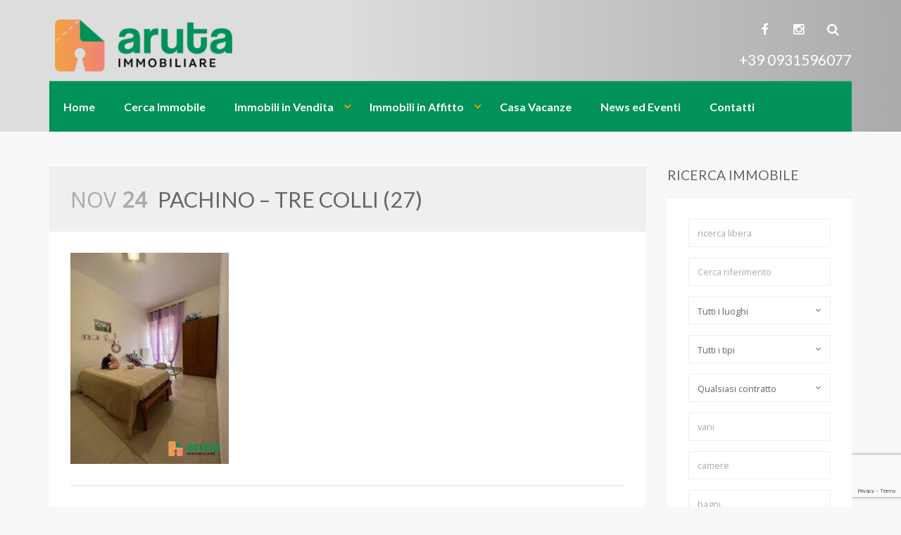

--- FILE ---
content_type: text/html; charset=UTF-8
request_url: https://www.arutaimmobiliare.it/pachino-appartamento-tre-colli-via-messina/pachino-tre-colli-27/
body_size: 13521
content:
<!DOCTYPE html>
<!--[if IE 7]>
<html class="ie ie7" lang="it-IT" prefix="og: https://ogp.me/ns#">
<![endif]-->
<!--[if IE 8]>
<html class="ie ie8" lang="it-IT" prefix="og: https://ogp.me/ns#">
<![endif]-->
<!--[if !(IE 7) | !(IE 8) ]><!-->
<html lang="it-IT" prefix="og: https://ogp.me/ns#">

<head>
<meta name="generator" content="Joomla! - Open Source Content Management" />
<meta charset="UTF-8">
<meta http-equiv="X-UA-Compatible" content="IE=edge">
<meta name="viewport" content="width=device-width, initial-scale=1.0">

<link rel="shortcut icon" href="https://www.arutaimmobiliare.it/media/2015/06/logo_aruta_png_favicon.png" />
                        <script>
                            /*  for PRO users! -  You can add more configuration options to webfontloader by previously defining the WebFontConfig with your options */
                            if ( typeof WebFontConfig === "undefined" ) {
                                WebFontConfig = new Object();
                            }
                            WebFontConfig['google'] = {families: ['Lato:400', 'Open+Sans:400']};
                            (function() {
                                var wf = document.createElement( 'script' );
                                wf.src = 'https://ajax.googleapis.com/ajax/libs/webfont/1.5.3/webfont.js';
                                wf.type = 'text/javascript';
                                wf.async = 'true';
                                var s = document.getElementsByTagName( 'script' )[0];
                                s.parentNode.insertBefore( wf, s );
                            })();
                        </script>
                        <meta name='robots' content='index, follow, max-image-preview:large, max-snippet:-1, max-video-preview:-1' />
	
	<title>Pachino - Tre colli (27) - Agenzia Aruta immobiliare</title>
	<link rel="canonical" href="https://www.arutaimmobiliare.it/pachino-appartamento-tre-colli-via-messina/pachino-tre-colli-27/" />
	<meta property="og:locale" content="it_IT" />
	<meta property="og:type" content="article" />
	<meta property="og:title" content="Pachino - Tre colli (27) - Agenzia Aruta immobiliare" />
	<meta property="og:url" content="https://www.arutaimmobiliare.it/pachino-appartamento-tre-colli-via-messina/pachino-tre-colli-27/" />
	<meta property="og:site_name" content="Agenzia Aruta immobiliare" />
	<meta property="article:publisher" content="https://www.facebook.com/houseinsicily/" />
	<meta property="og:image" content="https://www.arutaimmobiliare.it/pachino-appartamento-tre-colli-via-messina/pachino-tre-colli-27" />
	<meta property="og:image:width" content="1536" />
	<meta property="og:image:height" content="2048" />
	<meta property="og:image:type" content="image/jpeg" />
	<meta name="twitter:card" content="summary_large_image" />
	<script type="application/ld+json" class="yoast-schema-graph">{"@context":"https://schema.org","@graph":[{"@type":"WebPage","@id":"https://www.arutaimmobiliare.it/pachino-appartamento-tre-colli-via-messina/pachino-tre-colli-27/","url":"https://www.arutaimmobiliare.it/pachino-appartamento-tre-colli-via-messina/pachino-tre-colli-27/","name":"Pachino - Tre colli (27) - Agenzia Aruta immobiliare","isPartOf":{"@id":"https://www.arutaimmobiliare.it/#website"},"primaryImageOfPage":{"@id":"https://www.arutaimmobiliare.it/pachino-appartamento-tre-colli-via-messina/pachino-tre-colli-27/#primaryimage"},"image":{"@id":"https://www.arutaimmobiliare.it/pachino-appartamento-tre-colli-via-messina/pachino-tre-colli-27/#primaryimage"},"thumbnailUrl":"https://www.arutaimmobiliare.it/media/2023/11/Pachino-Tre-colli-27.jpg","datePublished":"2023-11-24T11:40:02+00:00","dateModified":"2023-11-24T11:40:02+00:00","breadcrumb":{"@id":"https://www.arutaimmobiliare.it/pachino-appartamento-tre-colli-via-messina/pachino-tre-colli-27/#breadcrumb"},"inLanguage":"it-IT","potentialAction":[{"@type":"ReadAction","target":["https://www.arutaimmobiliare.it/pachino-appartamento-tre-colli-via-messina/pachino-tre-colli-27/"]}]},{"@type":"ImageObject","inLanguage":"it-IT","@id":"https://www.arutaimmobiliare.it/pachino-appartamento-tre-colli-via-messina/pachino-tre-colli-27/#primaryimage","url":"https://www.arutaimmobiliare.it/media/2023/11/Pachino-Tre-colli-27.jpg","contentUrl":"https://www.arutaimmobiliare.it/media/2023/11/Pachino-Tre-colli-27.jpg","width":1536,"height":2048},{"@type":"BreadcrumbList","@id":"https://www.arutaimmobiliare.it/pachino-appartamento-tre-colli-via-messina/pachino-tre-colli-27/#breadcrumb","itemListElement":[{"@type":"ListItem","position":1,"name":"Home","item":"https://www.arutaimmobiliare.it/"},{"@type":"ListItem","position":2,"name":"Pachino &#8211; Appartamento tre colli via Messina","item":"https://www.arutaimmobiliare.it/pachino-appartamento-tre-colli-via-messina/"},{"@type":"ListItem","position":3,"name":"Pachino &#8211; Tre colli (27)"}]},{"@type":"WebSite","@id":"https://www.arutaimmobiliare.it/#website","url":"https://www.arutaimmobiliare.it/","name":"Agenzia Aruta immobiliare","description":"Agenzia immobiliare e servizi immobiliari","publisher":{"@id":"https://www.arutaimmobiliare.it/#organization"},"potentialAction":[{"@type":"SearchAction","target":{"@type":"EntryPoint","urlTemplate":"https://www.arutaimmobiliare.it/?s={search_term_string}"},"query-input":"required name=search_term_string"}],"inLanguage":"it-IT"},{"@type":"Organization","@id":"https://www.arutaimmobiliare.it/#organization","name":"Aruta agenzia immobiliare","url":"https://www.arutaimmobiliare.it/","logo":{"@type":"ImageObject","inLanguage":"it-IT","@id":"https://www.arutaimmobiliare.it/#/schema/logo/image/","url":"https://www.arutaimmobiliare.it/media/2015/06/logo_aruta_web.png","contentUrl":"https://www.arutaimmobiliare.it/media/2015/06/logo_aruta_web.png","width":"299","height":"89","caption":"Aruta agenzia immobiliare"},"image":{"@id":"https://www.arutaimmobiliare.it/#/schema/logo/image/"},"sameAs":["https://www.facebook.com/houseinsicily/"]}]}</script>
	
<style id='classic-theme-styles-inline-css' type='text/css'>
/*! This file is auto-generated */
.wp-block-button__link{color:#fff;background-color:#32373c;border-radius:9999px;box-shadow:none;text-decoration:none;padding:calc(.667em + 2px) calc(1.333em + 2px);font-size:1.125em}.wp-block-file__button{background:#32373c;color:#fff;text-decoration:none}
</style>
<style id='global-styles-inline-css' type='text/css'>
body{--wp--preset--color--black: #000000;--wp--preset--color--cyan-bluish-gray: #abb8c3;--wp--preset--color--white: #ffffff;--wp--preset--color--pale-pink: #f78da7;--wp--preset--color--vivid-red: #cf2e2e;--wp--preset--color--luminous-vivid-orange: #ff6900;--wp--preset--color--luminous-vivid-amber: #fcb900;--wp--preset--color--light-green-cyan: #7bdcb5;--wp--preset--color--vivid-green-cyan: #00d084;--wp--preset--color--pale-cyan-blue: #8ed1fc;--wp--preset--color--vivid-cyan-blue: #0693e3;--wp--preset--color--vivid-purple: #9b51e0;--wp--preset--gradient--vivid-cyan-blue-to-vivid-purple: linear-gradient(135deg,rgba(6,147,227,1) 0%,rgb(155,81,224) 100%);--wp--preset--gradient--light-green-cyan-to-vivid-green-cyan: linear-gradient(135deg,rgb(122,220,180) 0%,rgb(0,208,130) 100%);--wp--preset--gradient--luminous-vivid-amber-to-luminous-vivid-orange: linear-gradient(135deg,rgba(252,185,0,1) 0%,rgba(255,105,0,1) 100%);--wp--preset--gradient--luminous-vivid-orange-to-vivid-red: linear-gradient(135deg,rgba(255,105,0,1) 0%,rgb(207,46,46) 100%);--wp--preset--gradient--very-light-gray-to-cyan-bluish-gray: linear-gradient(135deg,rgb(238,238,238) 0%,rgb(169,184,195) 100%);--wp--preset--gradient--cool-to-warm-spectrum: linear-gradient(135deg,rgb(74,234,220) 0%,rgb(151,120,209) 20%,rgb(207,42,186) 40%,rgb(238,44,130) 60%,rgb(251,105,98) 80%,rgb(254,248,76) 100%);--wp--preset--gradient--blush-light-purple: linear-gradient(135deg,rgb(255,206,236) 0%,rgb(152,150,240) 100%);--wp--preset--gradient--blush-bordeaux: linear-gradient(135deg,rgb(254,205,165) 0%,rgb(254,45,45) 50%,rgb(107,0,62) 100%);--wp--preset--gradient--luminous-dusk: linear-gradient(135deg,rgb(255,203,112) 0%,rgb(199,81,192) 50%,rgb(65,88,208) 100%);--wp--preset--gradient--pale-ocean: linear-gradient(135deg,rgb(255,245,203) 0%,rgb(182,227,212) 50%,rgb(51,167,181) 100%);--wp--preset--gradient--electric-grass: linear-gradient(135deg,rgb(202,248,128) 0%,rgb(113,206,126) 100%);--wp--preset--gradient--midnight: linear-gradient(135deg,rgb(2,3,129) 0%,rgb(40,116,252) 100%);--wp--preset--font-size--small: 13px;--wp--preset--font-size--medium: 20px;--wp--preset--font-size--large: 36px;--wp--preset--font-size--x-large: 42px;--wp--preset--spacing--20: 0.44rem;--wp--preset--spacing--30: 0.67rem;--wp--preset--spacing--40: 1rem;--wp--preset--spacing--50: 1.5rem;--wp--preset--spacing--60: 2.25rem;--wp--preset--spacing--70: 3.38rem;--wp--preset--spacing--80: 5.06rem;--wp--preset--shadow--natural: 6px 6px 9px rgba(0, 0, 0, 0.2);--wp--preset--shadow--deep: 12px 12px 50px rgba(0, 0, 0, 0.4);--wp--preset--shadow--sharp: 6px 6px 0px rgba(0, 0, 0, 0.2);--wp--preset--shadow--outlined: 6px 6px 0px -3px rgba(255, 255, 255, 1), 6px 6px rgba(0, 0, 0, 1);--wp--preset--shadow--crisp: 6px 6px 0px rgba(0, 0, 0, 1);}:where(.is-layout-flex){gap: 0.5em;}:where(.is-layout-grid){gap: 0.5em;}body .is-layout-flow > .alignleft{float: left;margin-inline-start: 0;margin-inline-end: 2em;}body .is-layout-flow > .alignright{float: right;margin-inline-start: 2em;margin-inline-end: 0;}body .is-layout-flow > .aligncenter{margin-left: auto !important;margin-right: auto !important;}body .is-layout-constrained > .alignleft{float: left;margin-inline-start: 0;margin-inline-end: 2em;}body .is-layout-constrained > .alignright{float: right;margin-inline-start: 2em;margin-inline-end: 0;}body .is-layout-constrained > .aligncenter{margin-left: auto !important;margin-right: auto !important;}body .is-layout-constrained > :where(:not(.alignleft):not(.alignright):not(.alignfull)){max-width: var(--wp--style--global--content-size);margin-left: auto !important;margin-right: auto !important;}body .is-layout-constrained > .alignwide{max-width: var(--wp--style--global--wide-size);}body .is-layout-flex{display: flex;}body .is-layout-flex{flex-wrap: wrap;align-items: center;}body .is-layout-flex > *{margin: 0;}body .is-layout-grid{display: grid;}body .is-layout-grid > *{margin: 0;}:where(.wp-block-columns.is-layout-flex){gap: 2em;}:where(.wp-block-columns.is-layout-grid){gap: 2em;}:where(.wp-block-post-template.is-layout-flex){gap: 1.25em;}:where(.wp-block-post-template.is-layout-grid){gap: 1.25em;}.has-black-color{color: var(--wp--preset--color--black) !important;}.has-cyan-bluish-gray-color{color: var(--wp--preset--color--cyan-bluish-gray) !important;}.has-white-color{color: var(--wp--preset--color--white) !important;}.has-pale-pink-color{color: var(--wp--preset--color--pale-pink) !important;}.has-vivid-red-color{color: var(--wp--preset--color--vivid-red) !important;}.has-luminous-vivid-orange-color{color: var(--wp--preset--color--luminous-vivid-orange) !important;}.has-luminous-vivid-amber-color{color: var(--wp--preset--color--luminous-vivid-amber) !important;}.has-light-green-cyan-color{color: var(--wp--preset--color--light-green-cyan) !important;}.has-vivid-green-cyan-color{color: var(--wp--preset--color--vivid-green-cyan) !important;}.has-pale-cyan-blue-color{color: var(--wp--preset--color--pale-cyan-blue) !important;}.has-vivid-cyan-blue-color{color: var(--wp--preset--color--vivid-cyan-blue) !important;}.has-vivid-purple-color{color: var(--wp--preset--color--vivid-purple) !important;}.has-black-background-color{background-color: var(--wp--preset--color--black) !important;}.has-cyan-bluish-gray-background-color{background-color: var(--wp--preset--color--cyan-bluish-gray) !important;}.has-white-background-color{background-color: var(--wp--preset--color--white) !important;}.has-pale-pink-background-color{background-color: var(--wp--preset--color--pale-pink) !important;}.has-vivid-red-background-color{background-color: var(--wp--preset--color--vivid-red) !important;}.has-luminous-vivid-orange-background-color{background-color: var(--wp--preset--color--luminous-vivid-orange) !important;}.has-luminous-vivid-amber-background-color{background-color: var(--wp--preset--color--luminous-vivid-amber) !important;}.has-light-green-cyan-background-color{background-color: var(--wp--preset--color--light-green-cyan) !important;}.has-vivid-green-cyan-background-color{background-color: var(--wp--preset--color--vivid-green-cyan) !important;}.has-pale-cyan-blue-background-color{background-color: var(--wp--preset--color--pale-cyan-blue) !important;}.has-vivid-cyan-blue-background-color{background-color: var(--wp--preset--color--vivid-cyan-blue) !important;}.has-vivid-purple-background-color{background-color: var(--wp--preset--color--vivid-purple) !important;}.has-black-border-color{border-color: var(--wp--preset--color--black) !important;}.has-cyan-bluish-gray-border-color{border-color: var(--wp--preset--color--cyan-bluish-gray) !important;}.has-white-border-color{border-color: var(--wp--preset--color--white) !important;}.has-pale-pink-border-color{border-color: var(--wp--preset--color--pale-pink) !important;}.has-vivid-red-border-color{border-color: var(--wp--preset--color--vivid-red) !important;}.has-luminous-vivid-orange-border-color{border-color: var(--wp--preset--color--luminous-vivid-orange) !important;}.has-luminous-vivid-amber-border-color{border-color: var(--wp--preset--color--luminous-vivid-amber) !important;}.has-light-green-cyan-border-color{border-color: var(--wp--preset--color--light-green-cyan) !important;}.has-vivid-green-cyan-border-color{border-color: var(--wp--preset--color--vivid-green-cyan) !important;}.has-pale-cyan-blue-border-color{border-color: var(--wp--preset--color--pale-cyan-blue) !important;}.has-vivid-cyan-blue-border-color{border-color: var(--wp--preset--color--vivid-cyan-blue) !important;}.has-vivid-purple-border-color{border-color: var(--wp--preset--color--vivid-purple) !important;}.has-vivid-cyan-blue-to-vivid-purple-gradient-background{background: var(--wp--preset--gradient--vivid-cyan-blue-to-vivid-purple) !important;}.has-light-green-cyan-to-vivid-green-cyan-gradient-background{background: var(--wp--preset--gradient--light-green-cyan-to-vivid-green-cyan) !important;}.has-luminous-vivid-amber-to-luminous-vivid-orange-gradient-background{background: var(--wp--preset--gradient--luminous-vivid-amber-to-luminous-vivid-orange) !important;}.has-luminous-vivid-orange-to-vivid-red-gradient-background{background: var(--wp--preset--gradient--luminous-vivid-orange-to-vivid-red) !important;}.has-very-light-gray-to-cyan-bluish-gray-gradient-background{background: var(--wp--preset--gradient--very-light-gray-to-cyan-bluish-gray) !important;}.has-cool-to-warm-spectrum-gradient-background{background: var(--wp--preset--gradient--cool-to-warm-spectrum) !important;}.has-blush-light-purple-gradient-background{background: var(--wp--preset--gradient--blush-light-purple) !important;}.has-blush-bordeaux-gradient-background{background: var(--wp--preset--gradient--blush-bordeaux) !important;}.has-luminous-dusk-gradient-background{background: var(--wp--preset--gradient--luminous-dusk) !important;}.has-pale-ocean-gradient-background{background: var(--wp--preset--gradient--pale-ocean) !important;}.has-electric-grass-gradient-background{background: var(--wp--preset--gradient--electric-grass) !important;}.has-midnight-gradient-background{background: var(--wp--preset--gradient--midnight) !important;}.has-small-font-size{font-size: var(--wp--preset--font-size--small) !important;}.has-medium-font-size{font-size: var(--wp--preset--font-size--medium) !important;}.has-large-font-size{font-size: var(--wp--preset--font-size--large) !important;}.has-x-large-font-size{font-size: var(--wp--preset--font-size--x-large) !important;}
.wp-block-navigation a:where(:not(.wp-element-button)){color: inherit;}
:where(.wp-block-post-template.is-layout-flex){gap: 1.25em;}:where(.wp-block-post-template.is-layout-grid){gap: 1.25em;}
:where(.wp-block-columns.is-layout-flex){gap: 2em;}:where(.wp-block-columns.is-layout-grid){gap: 2em;}
.wp-block-pullquote{font-size: 1.5em;line-height: 1.6;}
</style>
<style class="optimize_css_2" type="text/css" media="all">.wpcf7 .screen-reader-response{position:absolute;overflow:hidden;clip:rect(1px,1px,1px,1px);clip-path:inset(50%);height:1px;width:1px;margin:-1px;padding:0;border:0;word-wrap:normal!important}.wpcf7 form .wpcf7-response-output{margin:2em .5em 1em;padding:.2em 1em;border:2px solid #00a0d2}.wpcf7 form.init .wpcf7-response-output,.wpcf7 form.resetting .wpcf7-response-output,.wpcf7 form.submitting .wpcf7-response-output{display:none}.wpcf7 form.sent .wpcf7-response-output{border-color:#46b450}.wpcf7 form.failed .wpcf7-response-output,.wpcf7 form.aborted .wpcf7-response-output{border-color:#dc3232}.wpcf7 form.spam .wpcf7-response-output{border-color:#f56e28}.wpcf7 form.invalid .wpcf7-response-output,.wpcf7 form.unaccepted .wpcf7-response-output,.wpcf7 form.payment-required .wpcf7-response-output{border-color:#ffb900}.wpcf7-form-control-wrap{position:relative}.wpcf7-not-valid-tip{color:#dc3232;font-size:1em;font-weight:400;display:block}.use-floating-validation-tip .wpcf7-not-valid-tip{position:relative;top:-2ex;left:1em;z-index:100;border:1px solid #dc3232;background:#fff;padding:.2em .8em;width:24em}.wpcf7-list-item{display:inline-block;margin:0 0 0 1em}.wpcf7-list-item-label::before,.wpcf7-list-item-label::after{content:" "}.wpcf7-spinner{visibility:hidden;display:inline-block;background-color:#23282d;opacity:.75;width:24px;height:24px;border:none;border-radius:100%;padding:0;margin:0 24px;position:relative}form.submitting .wpcf7-spinner{visibility:visible}.wpcf7-spinner::before{content:'';position:absolute;background-color:#fbfbfc;top:4px;left:4px;width:6px;height:6px;border:none;border-radius:100%;transform-origin:8px 8px;animation-name:spin;animation-duration:1000ms;animation-timing-function:linear;animation-iteration-count:infinite}@media (prefers-reduced-motion:reduce){.wpcf7-spinner::before{animation-name:blink;animation-duration:2000ms}}@keyframes spin{from{transform:rotate(0deg)}to{transform:rotate(360deg)}}@keyframes blink{from{opacity:0}50%{opacity:1}to{opacity:0}}.wpcf7 [inert]{opacity:.5}.wpcf7 input[type="file"]{cursor:pointer}.wpcf7 input[type="file"]:disabled{cursor:default}.wpcf7 .wpcf7-submit:disabled{cursor:not-allowed}.wpcf7 input[type="url"],.wpcf7 input[type="email"],.wpcf7 input[type="tel"]{direction:ltr}.wpcf7-reflection>output{display:list-item;list-style:none}.wpcf7-reflection>output[hidden]{display:none}</style>
<link rel='stylesheet' href='https://www.arutaimmobiliare.it/skin/assets/chosen/chosen.min.css' type='text/css' media='all' />
<style class="optimize_css_2" type="text/css" media="all">@import url(https://www.arutaimmobiliare.it/skin/assets/css/owl2.carousel.css);@import url(https://www.arutaimmobiliare.it/skin/assets/css/flexslider.css);@import url(https://www.arutaimmobiliare.it/skin/assets/css/jquery.nouislider.min.css);@import url(https://www.arutaimmobiliare.it/skin/assets/css/magnific-popup.css);@import url(https://www.arutaimmobiliare.it/skin/assets/css/../chosen/chosen.css);</style>
<style class="optimize_css_2" type="text/css" media="print">@media print{body{font-family:Georgia,serif!important;font-size:10pt;color:#000}a{color:#000!important}a[href]:after{content:none}body.single-property #property-layout-full-width{margin-top:0}body.single-property .property-image{position:static!important}body.single-property .property-image-container{height:auto!important}body.single-property .property-image-container .flexslider-thumbnail{height:auto!important}body.single-property .property-image-container .flexslider-thumbnail .flex-viewport ul.slides{width:100%!important}body.single-property .property-image-container .flexslider-thumbnail li{display:none!important;width:100%!important;margin:0}body.single-property .property-image-container .flexslider-thumbnail li.flex-active-slide{display:block!important}body.single-property .property-header-container{position:static}body.single-property .property-header-container .property-header .container,body.single-property .property-header-container .property-header h1.title,body.single-property .property-header-container .property-header .meta{padding:0}body.single-property .property-meta{padding-bottom:5px;border-bottom:1px solid #eee}body.single-property .content-box{padding:0}body.single-property .section-title{margin-bottom:.5em;font-weight:700;text-transform:none}body.single-property #agent{page-break-before:always!important}body.single-property #property-features{clear:both}body.single-property #property-features li a{line-height:5px}body.single-property #location .title,body.single-property #agent .title{font-size:1em}body.single-property #location .social-transparent,body.single-property #agent .social-transparent,body.single-property #location .agent-more-link,body.single-property #agent .agent-more-link{display:none}.property-image-container,.property-video-thumbnail,.add-to-favorites,#footer,#sidebar,#print,#map-controls,.view-on-google-maps-link,.social-transparent,#agent h4,#agent img,#contact-form-agent,#fixed-controls,#contact-form{display:none!important}#agent,#share-post{display:none!important}#qrcode{display:block;position:relative!important;text-align:center;top:-250px!important;page-break-before:always!important}}</style>
<link rel='stylesheet' href='https://www.arutaimmobiliare.it/inc/css/dist/block-library/style.min.css' type='text/css' media='all' />
<link rel='stylesheet' href='https://www.arutaimmobiliare.it/skin/assets/css/bootstrap.min.css' type='text/css' media='all' />
<link rel='stylesheet' href='https://www.arutaimmobiliare.it/contenuto/cache/wpo-minify/1746614488/assets/wpo-minify-header-font-awesome1573784489.min.css' type='text/css' media='all' />
<link rel='stylesheet' href='//fonts.googleapis.com/css?family=Lato:100,100italic,300,300italic,regular,italic,700,700italic,900,900italic' type='text/css' media='all' />
<link rel='stylesheet' href='https://www.arutaimmobiliare.it/contenuto/cache/wpo-minify/1746614488/assets/wpo-minify-header-style1733310437.min.css' type='text/css' media='all' />
<link rel="https://api.w.org/" href="https://www.arutaimmobiliare.it/wp-json/" /><link rel="alternate" type="application/json" href="https://www.arutaimmobiliare.it/wp-json/wp/v2/media/19585" /><script type="text/javascript">
var ajaxURL = 'https://www.arutaimmobiliare.it/gestione/admin-ajax.php';
</script>
<link rel="icon" href="https://www.arutaimmobiliare.it/media/2015/06/cropped-logo_aruta_png_favicon-530px-32x32.png" sizes="32x32" />
<link rel="icon" href="https://www.arutaimmobiliare.it/media/2015/06/cropped-logo_aruta_png_favicon-530px-192x192.png" sizes="192x192" />
<link rel="apple-touch-icon" href="https://www.arutaimmobiliare.it/media/2015/06/cropped-logo_aruta_png_favicon-530px-180x180.png" />
<meta name="msapplication-TileImage" content="https://www.arutaimmobiliare.it/media/2015/06/cropped-logo_aruta_png_favicon-530px-270x270.png" />
<style type="text/css" title="dynamic-css" class="options-output">body, .section-title span{background-color:#f8f8f8;}header.navbar, header.navbar .container .navbar-collapse{background-color:#f4f4f4;}header.navbar, header.navbar a{color:#ffffff;}#home-slideshow .wrapper:after{background-color:transparent;}#home-slideshow .title, #home-slideshow .description{color:#ffffff;}header.navbar{font-family:Lato;opacity: 1;visibility: visible;-webkit-transition: opacity 0.24s ease-in-out;-moz-transition: opacity 0.24s ease-in-out;transition: opacity 0.24s ease-in-out;}.wf-loading header.navbar,{opacity: 0;}.ie.wf-loading header.navbar,{visibility: hidden;}h1, h2, h3, h4, h5, h6{font-family:Lato;font-weight:400;color:#666;opacity: 1;visibility: visible;-webkit-transition: opacity 0.24s ease-in-out;-moz-transition: opacity 0.24s ease-in-out;transition: opacity 0.24s ease-in-out;}.wf-loading h1, h2, h3, h4, h5, h6,{opacity: 0;}.ie.wf-loading h1, h2, h3, h4, h5, h6,{visibility: hidden;}body{font-family:"Open Sans";font-weight:400;color:#666;opacity: 1;visibility: visible;-webkit-transition: opacity 0.24s ease-in-out;-moz-transition: opacity 0.24s ease-in-out;transition: opacity 0.24s ease-in-out;}.wf-loading body,{opacity: 0;}.ie.wf-loading body,{visibility: hidden;}#footer #footer-bottom, #footer #footer-bottom a, #footer .widget-title{color:#999999;}</style>
<style>
body.page-template-template-home-properties-map-php #google-map, body.page-template-template-property-search-php #google-map { height: 400px; }
#home-slideshow, #property-slideshow { height: 500px; }
#home-slideshow.slideshow-custom { text-align: center; }
#home-slideshow .wrapper:after { opacity: 0.25; }.property-item .tag { background: #009258; }
a, #map-marker-container .content .title, div[id^=google-map] .title, body.single-property #property-features li i.fa-check, ul#sidebar li.widget .widget-content table a { color: #009258; }
header.navbar, header.navbar a { color: #ffffff }
header.navbar #login-bar-header a { color: #ffffff }
.btn-primary, .btn-primary:focus, input[type='submit'], .acf-button.blue, .primary-tooltips .tooltip-inner, .sub-menu li.current-menu-item, .sub-menu li:hover, .property-item .property-excerpt::after, .property-item.featured .property-title::after, #home-slideshow .title:after, #page-banner .banner-title:after, #property-slideshow .title, #pagination .page-numbers li .current, #pagination .page-numbers li .current:hover, #map-wrapper #map-controls .control.active, #map-wrapper #map-controls .control:hover, .owl-theme .owl-controls .owl-nav [class*='owl-'], .datepicker table tr td.active.active, .datepicker table tr td.active:hover.active, .noUi-connect, body.single-property #property-status-update span, .more-link, .nav-tabs > li > a:hover { background-color: #009258 }
input:focus, .form-control:focus, input:active, .form-control:active, ul#sidebar li.widget .wpcf7 textarea:focus, #footer li.widget .wpcf7 textarea:focus, ul#sidebar li.widget .wpcf7 input:not([type='submit']):focus, #footer li.widget .wpcf7 input:not([type='submit']):focus, .chosen-container.chosen-container-active .chosen-single, .chosen-container .chosen-drop { border-color: #009258 }
.primary-tooltips .tooltip.top .tooltip-arrow, .arrow-down, .sticky .entry-header { border-top-color: #009258 }
.primary-tooltips .tooltip.right .tooltip-arrow, .arrow-left { border-right-color: #009258 }
.primary-tooltips .tooltip.bottom .tooltip-arrow, .arrow-up { border-bottom-color: #009258 }
.primary-tooltips .tooltip.left .tooltip-arrow, .arrow-right, #property-slideshow .description .arrow-right { border-left-color: #009258 }
#home-slideshow .title, #property-slideshow .title{ background-color: #009258 }
#home-slideshow .description .arrow-right, #property-slideshow .description .arrow-right{ border-left-color: #009258 }
#home-slideshow.slideshow-custom .title:after{ background-color: #009258 }
.input--filled label::before, .form-control:focus + label::before { border-color: #009258 !important }
body.rtl #property-slideshow .description .arrow-right { border-right-color: #009258; border-left-color: transparent !important; }
                                    
</style>
<!--[if lt IE 9]>
<script src="https://www.arutaimmobiliare.it/skin/assets/js/html5.js"></script>
<![endif]-->

<script async src="https://www.googletagmanager.com/gtag/js?id=G-P41EF3G6N4">
</script>
<script>
  window.dataLayer = window.dataLayer || [];
  function gtag(){dataLayer.push(arguments);}
  gtag('js', new Date());

  gtag('config', 'G-P41EF3G6N4');
</script>
</head>

<!-- URL Normalizer (by JoomlaWorks) --><body data-rsssl=1 class="attachment attachment-template-default single single-attachment postid-19585 attachmentid-19585 attachment-jpeg wp-custom-logo">


<header class="navbar">
  <div class="container">
				
      		  
	  <div class="navbar-header">
	  
	    <button class="navbar-toggle" type="button" data-toggle="collapse" data-target=".navbar-collapse">
	    	<span class="sr-only">Skip navigation</span>
	    	<span class="icon-bar"></span>
	      <span class="icon-bar"></span>
	      <span class="icon-bar"></span>
		  </button>

		  <div class="navbar-brand">
		    <a href="https://www.arutaimmobiliare.it/">
		    <img src="https://www.arutaimmobiliare.it/media/2015/06/logo_aruta_web.png" alt="" class="logo"  fetchpriority="high" />		    </a>
		    	    </div>
	    
	    	    <div class="navbar-contact-details">
<div class="social-transparent">
										<a href="https://www.facebook.com/houseinsicily/" target='_blank'><i class="fa fa-facebook"></i></a>
										<a href="https://www.instagram.com/antonioarutarealtor/" target='_blank'><i class="fa fa-instagram"></i></a>
					<a href="#" id="property-search-button" data-toggle="modal" data-target="#search-modal"><i class="fa fa-search"></i></a>
									</div>		    
				<div class="navbar-phone-number"><a href="tel:+39 0931596077">+39 0931596077</a></div>
	    </div>
	    	    <div class="clearfix"></div>
				    <nav class="collapse navbar-collapse" role="navigation">
				<div class="nav navbar-nav"><ul id="menu-main_menu" class="clearfix"><li id="menu-item-881" class="menu-item menu-item-type-post_type menu-item-object-page menu-item-home menu-item-881"><a href="https://www.arutaimmobiliare.it/">Home</a></li>
<li id="menu-item-882" class="menu-item menu-item-type-post_type menu-item-object-page menu-item-882"><a href="https://www.arutaimmobiliare.it/ricerca-immobili/">Cerca Immobile</a></li>
<li id="menu-item-917" class="menu-item menu-item-type-custom menu-item-object-custom menu-item-has-children menu-item-917"><a>Immobili in Vendita</a>
<ul class="sub-menu">
	<li id="menu-item-908" class="menu-item menu-item-type-post_type menu-item-object-page menu-item-908"><a href="https://www.arutaimmobiliare.it/immobili-in-vendita/immobili-residenziali-in-vendita/">Residenziali</a></li>
	<li id="menu-item-972" class="menu-item menu-item-type-post_type menu-item-object-page menu-item-972"><a href="https://www.arutaimmobiliare.it/immobili-in-vendita/immobili-commerciali-in-vendita/">Commerciali</a></li>
	<li id="menu-item-1010" class="menu-item menu-item-type-post_type menu-item-object-page menu-item-1010"><a href="https://www.arutaimmobiliare.it/immobili-in-vendita/terreni-in-vendita/">Terreni in vendita</a></li>
</ul>
</li>
<li id="menu-item-918" class="menu-item menu-item-type-custom menu-item-object-custom menu-item-has-children menu-item-918"><a>Immobili in Affitto</a>
<ul class="sub-menu">
	<li id="menu-item-975" class="menu-item menu-item-type-post_type menu-item-object-page menu-item-975"><a href="https://www.arutaimmobiliare.it/immobili-in-affitto/residenziali-in-affitto/">Residenziali</a></li>
	<li id="menu-item-974" class="menu-item menu-item-type-post_type menu-item-object-page menu-item-974"><a href="https://www.arutaimmobiliare.it/immobili-in-affitto/immobili-commerciali-in-affitto/">Commerciali</a></li>
	<li id="menu-item-973" class="menu-item menu-item-type-post_type menu-item-object-page menu-item-973"><a href="https://www.arutaimmobiliare.it/immobili-in-affitto/terreni-in-affitto/">Terreni</a></li>
</ul>
</li>
<li id="menu-item-1511" class="menu-item menu-item-type-post_type menu-item-object-page menu-item-1511"><a href="https://www.arutaimmobiliare.it/case-vacanze-affitti-turistici-sicilia/">Casa Vacanze</a></li>
<li id="menu-item-7731" class="menu-item menu-item-type-taxonomy menu-item-object-category menu-item-7731"><a href="https://www.arutaimmobiliare.it/news-eventi/">News ed Eventi</a></li>
<li id="menu-item-1067" class="menu-item menu-item-type-post_type menu-item-object-page menu-item-1067"><a href="https://www.arutaimmobiliare.it/contatti-agenzia-immobiliare-pachino/">Contatti</a></li>
</ul></div>				<div id="toggle-navbar"><i class="icon-angle-right"></i></div>
			</nav>
			
		</div>
	  
  </div>  
</header>

<div class="container header-margin">
<div class="row">
	<div class="col-sm-9"><article id="post-19585" class="post-19585 attachment type-attachment status-inherit hentry">
<div class="entry-header clearfix">
	
	<div class="header-content clearfix">
	
		<div class="header-meta">
			<div class="month">Nov</div>
			<div class="day">24</div>
		</div>
		
		<h1 class="entry-title">Pachino &#8211; Tre colli (27)</h1>
	</div>
	
</div>
			
		<div class="entry-content">
			<p class="attachment"><a href='https://www.arutaimmobiliare.it/media/2023/11/Pachino-Tre-colli-27.jpg'><img fetchpriority="high" decoding="async" width="225" height="300" src="https://www.arutaimmobiliare.it/media/2023/11/Pachino-Tre-colli-27-225x300.jpg" class="attachment-medium size-medium" alt="" srcset="https://www.arutaimmobiliare.it/media/2023/11/Pachino-Tre-colli-27-225x300.jpg 225w, https://www.arutaimmobiliare.it/media/2023/11/Pachino-Tre-colli-27-768x1024.jpg 768w, https://www.arutaimmobiliare.it/media/2023/11/Pachino-Tre-colli-27-1200x1600.jpg 1200w, https://www.arutaimmobiliare.it/media/2023/11/Pachino-Tre-colli-27.jpg 1536w" sizes="(max-width: 225px) 100vw, 225px" /></a></p>
	  <div id="share-post" class="social primary-tooltips">
			<a href="https://www.facebook.com/share.php?u=https://www.arutaimmobiliare.it/pachino-appartamento-tre-colli-via-messina/pachino-tre-colli-27/" target="_blank"><i class="fa fa-facebook" data-toggle="tooltip" title="Condividi su Facebook"></i></a>
			<a href="https://twitter.com/share?text=Pachino &#8211; Tre colli (27)&url=https://www.arutaimmobiliare.it/pachino-appartamento-tre-colli-via-messina/pachino-tre-colli-27/" target="_blank"><i class="fa fa-twitter" data-toggle="tooltip" title="Condividi su Twitter"></i></a>
					</div>
				</div>
		
		
</article>	</div>
	
		<div class="col-sm-3">
	<ul id="sidebar">
	<li id="widget_property_search" class="widget"><h5 class="widget-title">RICERCA IMMOBILE</h5><div class="widget-content"><form class="property-search-form" action="https://www.arutaimmobiliare.it/ricerca-immobili/">
		<div class="row">
	
									<div class="col-xs-12 col-sm-4 col-md-3 form-group">
								<input type="text" name="keyword" id="keyword" value="" placeholder="ricerca libera" class="form-control" />
							</div>
														<div class="col-xs-12 col-sm-4 col-md-3 form-group">
								<input type="text" name="rifid" id="rifid" value="" placeholder="Cerca riferimento" class="form-control" />
							</div>
														<div class="col-xs-12 col-sm-4 col-md-3 form-group select">	
																<select name="luogo" id="luogo" class="form-control">
									<option value="all">Tutti i luoghi</option>
							    							    					        <option value="augusta" >
				            Augusta					        </option>
							    					        <option value="avola" >
				            Avola					        </option>
							    					        <option value="buscemi" >
				            Buscemi					        </option>
							    					        <option value="catania" >
				            Catania					        </option>
							    					        <option value="ispica" >
				            Ispica					        </option>
							    					        <option value="lentini" >
				            Lentini					        </option>
							    					        <option value="marzamemi" >
				            Marzamemi					        </option>
							    					        <option value="noto" >
				            Noto					        </option>
							    					        <option value="pachino" >
				            Pachino					        </option>
							    					        <option value="palazzolo-acreide" >
				            Palazzolo Acreide					        </option>
							    					        <option value="portopalo-di-capo-passero" >
				            Portopalo di C.P.					        </option>
							    					        <option value="pozzallo" >
				            Pozzallo					        </option>
							    					        <option value="rosolini" >
				            Rosolini					        </option>
							    					        <option value="santa-maria-del-focallo" >
				            Santa Maria Del Focallo					        </option>
							    					        <option value="siracusa" >
				            Siracusa					        </option>
							    					        <option value="solarino" >
				            Solarino					        </option>
							    								</select>
							</div>
														<div class="col-xs-12 col-sm-4 col-md-3 form-group select">	
																<select name="tipo" id="tipo" class="form-control">
									<option value="all">Tutti i tipi</option>
							    							    					        <option value="azienda-agricola" >
				            Azienda Agricola					        </option>
							    					        <option value="casa-vacanze" >
				            Casa Vacanze					        </option>
							    					        <option value="commerciale" >
				            Commerciale				            <optgroup>
				              				                  <option value="artigianale" class="level2" >
				                  	Artigianale				                  </option>
				              				                  <option value="attivita-commerciale" class="level2" >
				                  	Attività commerciale				                  </option>
				              				                  <option value="locale-commerciale" class="level2" >
				                  	locale commerciale				                  </option>
				              				            </optgroup>
				            					        </option>
							    					        <option value="residenziale" >
				            Residenziale				            <optgroup>
				              				                  <option value="appartamento" class="level2" >
				                  	Appartamento				                  </option>
				              				                  <option value="casa-indipendente" class="level2" >
				                  	Casa indipendente				                  </option>
				              				                  <option value="garage" class="level2" >
				                  	Garage				                  </option>
				              				                  <option value="rustico-casale" class="level2" >
				                  	Rustico / casale				                  </option>
				              				            </optgroup>
				            					        </option>
							    					        <option value="terreno" >
				            Terreno				            <optgroup>
				              				                  <option value="terreno-adificabile" class="level2" >
				                  	Terreno edificabile				                  </option>
				              				                  <option value="terreno-agricolo" class="level2" >
				                  	Terreno Agricolo				                  </option>
				              				            </optgroup>
				            					        </option>
							    					        <option value="ufficio" >
				            Ufficio					        </option>
							    								</select>
							</div>
														<div class="col-xs-12 col-sm-4 col-md-3 form-group select">	
																<select name="contratto" id="contratto" class="form-control">
									<option value="all">Qualsiasi contratto</option>
							    							    					        <option value="in-affitto" >
				            in Affitto					        </option>
							    					        <option value="in-vendita" >
				            In Vendita					        </option>
							    								</select>
							</div>
														<div class="col-xs-12 col-sm-4 col-md-3 form-group">
								<input type="number" name="vani" id="vani" value="" placeholder="vani" min="0" class="form-control" />
							</div>
														<div class="col-xs-12 col-sm-4 col-md-3 form-group">
								<input type="number" name="camere" id="camere" value="" placeholder="camere" min="0" class="form-control" />
							</div>
														<div class="col-xs-12 col-sm-4 col-md-3 form-group">
								<input type="number" name="bagni" id="bagni" value="" placeholder="bagni" min="0" class="form-control" />
							</div>
														<div class="col-xs-12 col-sm-4 col-md-3 form-group price-range">
								<input type="number" name="price_range_min" class="property-search-price-range-min hide" value="0" />
								<input type="number" name="price_range_max" class="property-search-price-range-max hide" value="500000" />
								<label>prezzo <span class="price-range-min"></span> a <span class="price-range-max"></span></label>
								<div class="price-range-slider"></div>
							</div>
										<div class="col-xs-12 col-sm-4 col-md-3 form-group">
				<input type="submit" value="Cerca" class="btn btn-primary btn-block form-control" />
			</div>
				
	</div>
		
		
	
	<input type="hidden" name="order-by" value="date-new" />
	<input type="hidden" name="pageid" value="19585" />
    	</form></div></li><li id="widget_featured_properties" class="widget"><h5 class="widget-title">Immobili in primo piano</h5><div class="widget-content">		<div class="owl-carousel-1 owl-carousel-widget-featured-properties">
							<div>
					<a href="https://www.arutaimmobiliare.it/pachino-villino-c-da-granelli-a-soli-90-mt-dal-mare/">
						<div class="widget-thumbnail">
							<img width="400" height="300" src="https://www.arutaimmobiliare.it/media/2025/09/Pachino-C.da-Granelli-27-400x300.jpg" class="attachment-thumbnail-400-300 size-thumbnail-400-300 wp-post-image" alt="" decoding="async" loading="lazy" />						</div>
						
						<div class="widget-text">
							<div >
								<h5 class="title">Pachino &#8211; Villino c.da Granelli a soli 90 mt dal mare</h5>							
								<div class="property-price">€120,000.00</div>							
																<div class="hide on-hover">
									<div class="property-type">Residenziale</div><div class="property-location">Pachino</div>								</div>
															</div>
						</div>
					</a>
				</div>
							<div>
					<a href="https://www.arutaimmobiliare.it/marzamemi-villino-indipendente-c-da-porto-fossa/">
						<div class="widget-thumbnail">
							<img width="400" height="300" src="https://www.arutaimmobiliare.it/media/2025/09/Marzamemi-C.da-Porto-Fossa-13-400x300.jpg" class="attachment-thumbnail-400-300 size-thumbnail-400-300 wp-post-image" alt="" decoding="async" loading="lazy" srcset="https://www.arutaimmobiliare.it/media/2025/09/Marzamemi-C.da-Porto-Fossa-13-400x300.jpg 400w, https://www.arutaimmobiliare.it/media/2025/09/Marzamemi-C.da-Porto-Fossa-13-300x225.jpg 300w, https://www.arutaimmobiliare.it/media/2025/09/Marzamemi-C.da-Porto-Fossa-13-1024x768.jpg 1024w, https://www.arutaimmobiliare.it/media/2025/09/Marzamemi-C.da-Porto-Fossa-13-768x576.jpg 768w, https://www.arutaimmobiliare.it/media/2025/09/Marzamemi-C.da-Porto-Fossa-13-1536x1152.jpg 1536w, https://www.arutaimmobiliare.it/media/2025/09/Marzamemi-C.da-Porto-Fossa-13-1600x1200.jpg 1600w, https://www.arutaimmobiliare.it/media/2025/09/Marzamemi-C.da-Porto-Fossa-13-1200x900.jpg 1200w, https://www.arutaimmobiliare.it/media/2025/09/Marzamemi-C.da-Porto-Fossa-13.jpg 2048w" sizes="(max-width: 400px) 100vw, 400px" />						</div>
						
						<div class="widget-text">
							<div >
								<h5 class="title">Marzamemi &#8211; Villino indipendente c.da Porto Fossa</h5>							
								<div class="property-price">€165,000.00</div>							
																<div class="hide on-hover">
									<div class="property-type">Residenziale</div><div class="property-location">Marzamemi</div>								</div>
															</div>
						</div>
					</a>
				</div>
							<div>
					<a href="https://www.arutaimmobiliare.it/pachino-villa-con-piscina-a-soli-300-mt-dal-mare/">
						<div class="widget-thumbnail">
							<img width="400" height="300" src="https://www.arutaimmobiliare.it/media/2025/01/Morghella-400x300.jpg" class="attachment-thumbnail-400-300 size-thumbnail-400-300 wp-post-image" alt="" decoding="async" loading="lazy" />						</div>
						
						<div class="widget-text">
							<div >
								<h5 class="title">Pachino &#8211; Villa con piscina a soli 300 mt dal mare</h5>							
								<div class="property-price">€220,000.00</div>							
																<div class="hide on-hover">
									<div class="property-type">Residenziale</div><div class="property-location">Pachino</div>								</div>
															</div>
						</div>
					</a>
				</div>
					</div>
		</div></li></ul>
	</div>
		
</div>
</div>
<footer id="footer">
    			
	<div id="footer-bottom">
		<div class="container">
			<div class="row">
			
				<div class="col-sm-6">		
					<ul id="menu-footer_menu" class="menu-footer"><li id="menu-item-1015" class="menu-item menu-item-type-post_type menu-item-object-page menu-item-home menu-item-1015"><a href="https://www.arutaimmobiliare.it/">Home</a></li>
<li id="menu-item-1014" class="menu-item menu-item-type-post_type menu-item-object-page menu-item-1014"><a href="https://www.arutaimmobiliare.it/ricerca-immobili/">ricerca immobili</a></li>
<li id="menu-item-1012" class="menu-item menu-item-type-post_type menu-item-object-page menu-item-1012"><a href="https://www.arutaimmobiliare.it/contatti-agenzia-immobiliare-pachino/">Contatti</a></li>
<li id="menu-item-7058" class="menu-item menu-item-type-custom menu-item-object-custom menu-item-7058"><a href="https://www.arutaimmobiliare.it/privacy-policy/">privacy policy</a></li>
</ul><div id="copyright">© Aruta Immobiliare via Pisacane 1 Pachino (SR) P.IVA. 01520770890</div>				</div>
				
				<div class="col-sm-6 social-transparent">
										<a href="https://www.facebook.com/houseinsicily/" target='_blank'><i class="fa fa-facebook"></i></a>
										<a href="https://www.instagram.com/antonioarutarealtor/" target='_blank'><i class="fa fa-instagram"></i></a>
					<a href="#" id="property-search-button" data-toggle="modal" data-target="#search-modal"><i class="fa fa-search"></i></a>
										<a href="#" id="up"><i class="fa fa-angle-up"></i></a>
									</div>
<div align="right" style="margin-top:5px;"><a href="https://www.netpcsolution.com" target="_blank" title="Net pc Solution - Sviluppo applicazioni personalizzate per il web" rel="nofollow">Powered by Adriano Giallongo</a>
</div>				
				
			</div>
		</div>
	</div>
	
</footer>
<div id="search-modal" class="modal fade" role="dialog" aria-labelledby="search-modal-label" aria-hidden="true">
  <div class="modal-dialog">
    <div class="modal-content">
      <div class="modal-header">
        <button type="button" class="close" data-dismiss="modal"><span aria-hidden="true">&times;</span><span class="sr-only">Chiudi</span></button>
      </div>
      <div class="modal-body">
      	<h3 id="search-modal-label" class="section-title text-center"><span>RICERCA IMMOBILE</span></h3><br />
        <form class="property-search-form" action="https://www.arutaimmobiliare.it/ricerca-immobili/">
		<div class="row">
	
									<div class="col-xs-12 col-sm-4 col-md-3 form-group">
								<input type="text" name="keyword" id="keyword" value="" placeholder="ricerca libera" class="form-control" />
							</div>
														<div class="col-xs-12 col-sm-4 col-md-3 form-group">
								<input type="text" name="rifid" id="rifid" value="" placeholder="Cerca riferimento" class="form-control" />
							</div>
														<div class="col-xs-12 col-sm-4 col-md-3 form-group select">	
																<select name="luogo" id="luogo" class="form-control">
									<option value="all">Tutti i luoghi</option>
							    							    					        <option value="augusta" >
				            Augusta					        </option>
							    					        <option value="avola" >
				            Avola					        </option>
							    					        <option value="buscemi" >
				            Buscemi					        </option>
							    					        <option value="catania" >
				            Catania					        </option>
							    					        <option value="ispica" >
				            Ispica					        </option>
							    					        <option value="lentini" >
				            Lentini					        </option>
							    					        <option value="marzamemi" >
				            Marzamemi					        </option>
							    					        <option value="noto" >
				            Noto					        </option>
							    					        <option value="pachino" >
				            Pachino					        </option>
							    					        <option value="palazzolo-acreide" >
				            Palazzolo Acreide					        </option>
							    					        <option value="portopalo-di-capo-passero" >
				            Portopalo di C.P.					        </option>
							    					        <option value="pozzallo" >
				            Pozzallo					        </option>
							    					        <option value="rosolini" >
				            Rosolini					        </option>
							    					        <option value="santa-maria-del-focallo" >
				            Santa Maria Del Focallo					        </option>
							    					        <option value="siracusa" >
				            Siracusa					        </option>
							    					        <option value="solarino" >
				            Solarino					        </option>
							    								</select>
							</div>
														<div class="col-xs-12 col-sm-4 col-md-3 form-group select">	
																<select name="tipo" id="tipo" class="form-control">
									<option value="all">Tutti i tipi</option>
							    							    					        <option value="azienda-agricola" >
				            Azienda Agricola					        </option>
							    					        <option value="casa-vacanze" >
				            Casa Vacanze					        </option>
							    					        <option value="commerciale" >
				            Commerciale				            <optgroup>
				              				                  <option value="artigianale" class="level2" >
				                  	Artigianale				                  </option>
				              				                  <option value="attivita-commerciale" class="level2" >
				                  	Attività commerciale				                  </option>
				              				                  <option value="locale-commerciale" class="level2" >
				                  	locale commerciale				                  </option>
				              				            </optgroup>
				            					        </option>
							    					        <option value="residenziale" >
				            Residenziale				            <optgroup>
				              				                  <option value="appartamento" class="level2" >
				                  	Appartamento				                  </option>
				              				                  <option value="casa-indipendente" class="level2" >
				                  	Casa indipendente				                  </option>
				              				                  <option value="garage" class="level2" >
				                  	Garage				                  </option>
				              				                  <option value="rustico-casale" class="level2" >
				                  	Rustico / casale				                  </option>
				              				            </optgroup>
				            					        </option>
							    					        <option value="terreno" >
				            Terreno				            <optgroup>
				              				                  <option value="terreno-adificabile" class="level2" >
				                  	Terreno edificabile				                  </option>
				              				                  <option value="terreno-agricolo" class="level2" >
				                  	Terreno Agricolo				                  </option>
				              				            </optgroup>
				            					        </option>
							    					        <option value="ufficio" >
				            Ufficio					        </option>
							    								</select>
							</div>
														<div class="col-xs-12 col-sm-4 col-md-3 form-group select">	
																<select name="contratto" id="contratto" class="form-control">
									<option value="all">Qualsiasi contratto</option>
							    							    					        <option value="in-affitto" >
				            in Affitto					        </option>
							    					        <option value="in-vendita" >
				            In Vendita					        </option>
							    								</select>
							</div>
														<div class="col-xs-12 col-sm-4 col-md-3 form-group">
								<input type="number" name="vani" id="vani" value="" placeholder="vani" min="0" class="form-control" />
							</div>
														<div class="col-xs-12 col-sm-4 col-md-3 form-group">
								<input type="number" name="camere" id="camere" value="" placeholder="camere" min="0" class="form-control" />
							</div>
														<div class="col-xs-12 col-sm-4 col-md-3 form-group">
								<input type="number" name="bagni" id="bagni" value="" placeholder="bagni" min="0" class="form-control" />
							</div>
														<div class="col-xs-12 col-sm-4 col-md-3 form-group price-range">
								<input type="number" name="price_range_min" class="property-search-price-range-min hide" value="0" />
								<input type="number" name="price_range_max" class="property-search-price-range-max hide" value="500000" />
								<label>prezzo <span class="price-range-min"></span> a <span class="price-range-max"></span></label>
								<div class="price-range-slider"></div>
							</div>
										<div class="col-xs-12 col-sm-4 col-md-3 form-group">
				<input type="submit" value="Cerca" class="btn btn-primary btn-block form-control" />
			</div>
				
	</div>
		
		
	
	<input type="hidden" name="order-by" value="date-new" />
	<input type="hidden" name="pageid" value="19585" />
    	</form>      </div>
    </div>
  </div>
</div>
                    <script type="text/javascript">
                                            
                                            </script>
                    <script type="text/javascript" id="wpo_min-footer-0-js-extra">
/* <![CDATA[ */
var wpcf7 = {"api":{"root":"https:\/\/www.arutaimmobiliare.it\/wp-json\/","namespace":"contact-form-7\/v1"},"cached":"1"};
var map_options = {"map_style":"                    [{\"featureType\":\"administrative\",\"elementType\":\"labels.text.fill\",\"stylers\":[{\"color\":\"#444444\"}]},{\"featureType\":\"landscape\",\"elementType\":\"all\",\"stylers\":[{\"color\":\"#f2f2f2\"}]},{\"featureType\":\"poi\",\"elementType\":\"all\",\"stylers\":[{\"visibility\":\"off\"}]},{\"featureType\":\"road\",\"elementType\":\"all\",\"stylers\":[{\"saturation\":-100},{\"lightness\":45}]},{\"featureType\":\"road.highway\",\"elementType\":\"all\",\"stylers\":[{\"visibility\":\"simplified\"}]},{\"featureType\":\"road.arterial\",\"elementType\":\"labels.icon\",\"stylers\":[{\"visibility\":\"off\"}]},{\"featureType\":\"transit\",\"elementType\":\"all\",\"stylers\":[{\"visibility\":\"off\"}]},{\"featureType\":\"water\",\"elementType\":\"all\",\"stylers\":[{\"color\":\"#46bcec\"},{\"visibility\":\"on\"}]}]                "};
/* ]]> */
</script>
<script type="text/javascript" src="https://www.arutaimmobiliare.it/contenuto/cache/wpo-minify/1746614488/assets/wpo-minify-footer-169b2118.min.js" id="wpo_min-footer-0-js"></script>
<script type="text/javascript" src="//netdna.bootstrapcdn.com/bootstrap/3.3.1/js/bootstrap.min.js" id="bootstrap-js"></script>
<script type="text/javascript" src="https://www.arutaimmobiliare.it/contenuto/cache/wpo-minify/1746614488/assets/wpo-minify-footer-8b7e1626.min.js" id="wpo_min-footer-2-js"></script>
<script type="text/javascript" src="https://www.google.com/recaptcha/api.js?render=6LcDMHEpAAAAALl8s6IjhNLimi_iKLwJOWQOkpR-&amp;ver=3.0" id="google-recaptcha-js"></script>
<script type="text/javascript" id="wpo_min-footer-4-js-extra">
/* <![CDATA[ */
var wpcf7_recaptcha = {"sitekey":"6LcDMHEpAAAAALl8s6IjhNLimi_iKLwJOWQOkpR-","actions":{"homepage":"homepage","contactform":"contactform"}};
/* ]]> */
</script>
<script type="text/javascript" src="https://www.arutaimmobiliare.it/contenuto/cache/wpo-minify/1746614488/assets/wpo-minify-footer-9d0a2100.min.js" id="wpo_min-footer-4-js"></script>
<script type="text/javascript" src="https://www.googletagmanager.com/gtag/js?id=GT-WBTH3Q4" id="google_gtagjs-js" async></script>
<script type="text/javascript" id="google_gtagjs-js-after">
/* <![CDATA[ */
window.dataLayer = window.dataLayer || [];function gtag(){dataLayer.push(arguments);}
gtag("set","linker",{"domains":["www.arutaimmobiliare.it"]});
gtag("js", new Date());
gtag("set", "developer_id.dZTNiMT", true);
gtag("config", "GT-WBTH3Q4");
/* ]]> */
</script>
<script src="https://www.arutaimmobiliare.it/skin/assets/js/lazyloader.js"></script>
<script>
jQuery(document).ready(function() {
	jQuery('.search-results-view i').click(function() {
		jQuery('.search-results-view i').removeClass('active');
		jQuery(this).toggleClass('active');
		
		jQuery('#property-items').fadeTo( 300 , 0, function() {
    	jQuery(this).fadeTo( 300, 1 );
		});
		
		setTimeout(function() {
			jQuery('#property-items').attr( 'data-view', jQuery('.search-results-view i.active').attr('data-view') );
		}, 300);
		
	});
////////  Autoplay Slidehshow/////
//////


jQuery('#home-slideshow.flexslider, #property-slideshow.flexslider').flexslider({
smoothHeight: 	true,
animation: 			'fade',
slideshow: 			true,
slideshowSpeed: 5000,
controlNav: 		false,
start: 					function() {              
									jQuery('.flex-active-slide').find('.container').addClass('in');
									jQuery('.spinner').delay(400).fadeOut(400, function(){
								  	jQuery(this).remove();		
									});
								},
before: 				function() {
									jQuery('.flex-active-slide').find('.container').removeClass('in');
									jQuery('.flex-active-slide').find('.container').addClass('out');
								},
after: 					function() {
									jQuery('.slides').find('.container').removeClass('out');
									jQuery('.flex-active-slide').find('.container').addClass('in');
								},
});
}); // END document.ready

var j = jQuery.noConflict();
j(window).load(function() {
j(function() {
    j("img.lazy, li.lazy").lazyload({
		effect: "fadeIn"
		
    });
});


if ( isMobile ) {
	var heightFullscreenBoxed = heightFullscreen - 15; // margin-top to header
}
else {
	var heightFullscreenBoxed = heightFullscreen - 50; // margin-top to header
}

if ( jQuery('#property-layout-boxed .property-image-container').hasClass('cut') ) {
	jQuery('#property-layout-boxed .property-image').css( 'height', heightFullscreenBoxed );
}
else {
	jQuery('#property-layout-boxed .property-image').css( 'height', heightFullscreenBoxed );
}

if ( jQuery('#property-layout-full-width .property-image-container').hasClass('cut') ) {
	jQuery('#property-layout-full-width .property-image').css( 'height', heightFullscreen );
}

else {
	jQuery('#property-layout-full-width .property-image').css( 'height', heightFullscreen );
}
jQuery('body.single-property .property-image').magnificPopup({ 
	type: 		'image',
	gallery: 	{
		enabled: 	true,
		tPrev: 		'',
		tNext: 		'',
		tCounter: '%curr% | %total%'
	}
});

// Datepicker
		jQuery('.datepicker').datepicker({
		language: 'it',
		autoclose: true,
		isRTL: false,
		format: "yyyymmdd",
		});
// Price Range
if ( jQuery('.price-range-slider').length ) {
	
var priceFormat;
jQuery('.price-range-slider').noUiSlider({
	
	start: [ 0, 500000 ],
	step: 10000,
	range: {
		'min': [  0 ],
		'max': [  500000 ]
	},
	format: wNumb({
		decimals: 0,
		thousand: ',',prefix: '€',	}),
	connect: true,
		
});

priceFormat = wNumb({
	decimals: 0,
	thousand: ',',prefix: '€',});

jQuery('.price-range-slider').Link('lower').to(jQuery('.price-range-min'));
jQuery('.price-range-slider').Link('upper').to(jQuery('.price-range-max'));

}

// AJAX
function tt_ajax_search_results() {
	"use strict";
	
	if ( jQuery('.price-range-slider').length ) {
		
		var price_range, min_price, max_price;
		
		price_range			=   jQuery('.price-range-slider').val();
		min_price 			= 	priceFormat.from( price_range[0] );
		max_price 			= 	priceFormat.from( price_range[1] );
		
		jQuery('.property-search-price-range-min').val(min_price);
		jQuery('.property-search-price-range-max').val(max_price);
	
	}
	
	if ( jQuery('.property-search-feature') ) {	
		var feature = [];
		jQuery('.property-search-feature:checked').each(function() {
		  feature.push( jQuery(this).val() );
		});
	}
	
	var ajaxData = jQuery('.property-search-form').first().serialize() + "&action=tt_ajax_search&base=" + window.location.pathname;
	jQuery.ajax({
	  
	  type: 'GET',
	  url: ajaxURL,
	  data: ajaxData,
	  success: function (response) {
	    jQuery('#property-items').html(response); // Show response from function tt_ajax_search()
	  },
	  error: function () {
	  	console.log( 'failed' );
	  }
	  
	});

}

// Remove Map Markers & Marker Cluster
function removeMarkers() {
	// https://google-maps-utility-library-v3.googlecode.com/svn/trunk/markerclusterer/examples/speed_test.js
  for( i = 0; i < newMarkers.length; i++ ) {
  	newMarkers[i].setMap(null);
		// Close Infoboxes
  	if ( newMarkers[i].infobox.getVisible() ) {
    	newMarkers[i].infobox.hide();
  	}
  }
  if ( markerCluster ) { 
  	markerCluster.clearMarkers();
  }
  markers = [];
  newMarkers = [];
  bounds = [];
}
	
// Fire Search Results Ajax On Search Field Change (Exclude Datepicker)
jQuery('.price-range-slider, .property-search-form select, .property-search-form input').not('.datepicker').change(function() {	
	tt_ajax_search_results();
	if ( jQuery('#google-map').length > 0 ) {
		removeMarkers();	
	}	
});

// Fire Search Results Ajax On Search Field "Datepicker" Change
jQuery('.property-search-form input.datepicker').on('changeDate', function() {	
	tt_ajax_search_results();	
	if ( jQuery('#google-map').length > 0 ) {
		removeMarkers();	
	}	
});
         /*  for PRO users! -  RTL-Navigation for pagination-------------------------*/


}); // END window.load
/*  for PRO users! -  Navigation-------------------------*/

      jQuery('.navbar-toggle').click(function() {
      	jQuery('.sub-menu').toggleClass('show');
      });
	  jQuery('.menu-item-has-children, .menu-item-language').click(function() {
		 jQuery(this).find('.sub-menu').toggleClass('show');
	  });
                                    
</script>	
	
	<script>		
			
	jQuery('.container').on("click",'.add-to-favorites',function() {
		
					jQuery('a[href="#tab-login"]').tab('show');
			jQuery('#login-modal').modal();
			jQuery('#msg-login-to-add-favorites').removeClass('hide');
			jQuery('#msg-login-to-add-favorites').addClass('hide');
					
	});
	</script>
	
	<script>
	// Check If item Already In Favorites Array
	function inArray(needle, haystack) {
    var length = haystack.length;
    for( var i = 0; i < length; i++ ) {
      if(haystack[i] == needle) return true;
    }
    return false;
	}
	
	if (!store.enabled) {
		throw new Error("Archiviazione locale non è supportato dal browser");
  }
		
	jQuery('.container').on("click",".compare-property",function() {
		
		jQuery('#compare-properties-popup').show();
	  
	  // Check If Browser Supports LocalStorage			
		if (!store.enabled) {
	    throw new Error("Archiviazione locale non è supportato dal browser");
	  }
	  
	  if ( store.get('comparison') ) {
			
			var getComparisonAll = store.get('comparison');
			var propertyToCompare = jQuery(this).attr('data-compare-id');
			
			// Add To Comparison, If Its Not Already In It
			if ( !inArray( propertyToCompare, getComparisonAll ) && getComparisonAll.length < 4 ) {
				getComparisonAll.push( propertyToCompare );
			}
			
			store.set( 'comparison', getComparisonAll );
			comparisonLength = getComparisonAll.length;
			
		}
		
		else {
			
			var arrayComparison = [];
			arrayComparison.push( jQuery(this).attr('data-compare-id') );				
			store.set( 'comparison', arrayComparison );
			var comparisonLength = store.get('comparison').length;
			
		}
		
		console.log( store.get('comparison') );
		// Update Comparison Popup Thumbnails
		var properties;
		properties = store.get('comparison');
						
		jQuery.ajax({		
		  type: 'GET',
		  url: ajaxURL,
		  data: {
		    'action'          :   'tt_ajax_property_comparison_thumbnails', // WP Function
		    'properties'      :   properties
		  },
		  success: function (response) {		  
		  	// If Temporary Favorites Found, Show Them
		  	if ( store.get('comparison') != "" ) {
		  		jQuery('#compare-properties-thumbnails').html(response);
		  		// Show Max. Message
		  		if ( comparisonLength == 4 ) {
						jQuery('#compare-properties-popup .alert').toggleClass('hide');
					}
		  	}
		  }
		});
	
	});		
	</script>
<script defer src="https://static.cloudflareinsights.com/beacon.min.js/vcd15cbe7772f49c399c6a5babf22c1241717689176015" integrity="sha512-ZpsOmlRQV6y907TI0dKBHq9Md29nnaEIPlkf84rnaERnq6zvWvPUqr2ft8M1aS28oN72PdrCzSjY4U6VaAw1EQ==" data-cf-beacon='{"version":"2024.11.0","token":"2f0d073ad8314125b39d1cfcae81eb44","r":1,"server_timing":{"name":{"cfCacheStatus":true,"cfEdge":true,"cfExtPri":true,"cfL4":true,"cfOrigin":true,"cfSpeedBrain":true},"location_startswith":null}}' crossorigin="anonymous"></script>
</body>
<script type="text/javascript" src="https://www.arutaimmobiliare.it/skin/lib/inc/whatsapp-button.js"></script>
<script>
document.addEventListener( 'wpcf7mailsent', function( event ) {
  location = 'https://www.arutaimmobiliare.it/grazie/';
}, false );
</script>
</html>

--- FILE ---
content_type: text/html; charset=UTF-8
request_url: https://www.arutaimmobiliare.it/pachino-appartamento-tre-colli-via-messina/pachino-tre-colli-27/?
body_size: 13057
content:
<!DOCTYPE html>
<!--[if IE 7]>
<html class="ie ie7" lang="it-IT" prefix="og: https://ogp.me/ns#">
<![endif]-->
<!--[if IE 8]>
<html class="ie ie8" lang="it-IT" prefix="og: https://ogp.me/ns#">
<![endif]-->
<!--[if !(IE 7) | !(IE 8) ]><!-->
<html lang="it-IT" prefix="og: https://ogp.me/ns#">

<head>
<meta name="generator" content="Joomla! - Open Source Content Management" />
<meta charset="UTF-8">
<meta http-equiv="X-UA-Compatible" content="IE=edge">
<meta name="viewport" content="width=device-width, initial-scale=1.0">

<link rel="shortcut icon" href="https://www.arutaimmobiliare.it/media/2015/06/logo_aruta_png_favicon.png" />
                        <script>
                            /*  for PRO users! -  You can add more configuration options to webfontloader by previously defining the WebFontConfig with your options */
                            if ( typeof WebFontConfig === "undefined" ) {
                                WebFontConfig = new Object();
                            }
                            WebFontConfig['google'] = {families: ['Lato:400', 'Open+Sans:400']};
                            (function() {
                                var wf = document.createElement( 'script' );
                                wf.src = 'https://ajax.googleapis.com/ajax/libs/webfont/1.5.3/webfont.js';
                                wf.type = 'text/javascript';
                                wf.async = 'true';
                                var s = document.getElementsByTagName( 'script' )[0];
                                s.parentNode.insertBefore( wf, s );
                            })();
                        </script>
                        <meta name='robots' content='index, follow, max-image-preview:large, max-snippet:-1, max-video-preview:-1' />
	
	<title>Pachino - Tre colli (27) - Agenzia Aruta immobiliare</title>
	<link rel="canonical" href="https://www.arutaimmobiliare.it/pachino-appartamento-tre-colli-via-messina/pachino-tre-colli-27/" />
	<meta property="og:locale" content="it_IT" />
	<meta property="og:type" content="article" />
	<meta property="og:title" content="Pachino - Tre colli (27) - Agenzia Aruta immobiliare" />
	<meta property="og:url" content="https://www.arutaimmobiliare.it/pachino-appartamento-tre-colli-via-messina/pachino-tre-colli-27/" />
	<meta property="og:site_name" content="Agenzia Aruta immobiliare" />
	<meta property="article:publisher" content="https://www.facebook.com/houseinsicily/" />
	<meta property="og:image" content="https://www.arutaimmobiliare.it/pachino-appartamento-tre-colli-via-messina/pachino-tre-colli-27" />
	<meta property="og:image:width" content="1536" />
	<meta property="og:image:height" content="2048" />
	<meta property="og:image:type" content="image/jpeg" />
	<meta name="twitter:card" content="summary_large_image" />
	<script type="application/ld+json" class="yoast-schema-graph">{"@context":"https://schema.org","@graph":[{"@type":"WebPage","@id":"https://www.arutaimmobiliare.it/pachino-appartamento-tre-colli-via-messina/pachino-tre-colli-27/","url":"https://www.arutaimmobiliare.it/pachino-appartamento-tre-colli-via-messina/pachino-tre-colli-27/","name":"Pachino - Tre colli (27) - Agenzia Aruta immobiliare","isPartOf":{"@id":"https://www.arutaimmobiliare.it/#website"},"primaryImageOfPage":{"@id":"https://www.arutaimmobiliare.it/pachino-appartamento-tre-colli-via-messina/pachino-tre-colli-27/#primaryimage"},"image":{"@id":"https://www.arutaimmobiliare.it/pachino-appartamento-tre-colli-via-messina/pachino-tre-colli-27/#primaryimage"},"thumbnailUrl":"https://www.arutaimmobiliare.it/media/2023/11/Pachino-Tre-colli-27.jpg","datePublished":"2023-11-24T11:40:02+00:00","dateModified":"2023-11-24T11:40:02+00:00","breadcrumb":{"@id":"https://www.arutaimmobiliare.it/pachino-appartamento-tre-colli-via-messina/pachino-tre-colli-27/#breadcrumb"},"inLanguage":"it-IT","potentialAction":[{"@type":"ReadAction","target":["https://www.arutaimmobiliare.it/pachino-appartamento-tre-colli-via-messina/pachino-tre-colli-27/"]}]},{"@type":"ImageObject","inLanguage":"it-IT","@id":"https://www.arutaimmobiliare.it/pachino-appartamento-tre-colli-via-messina/pachino-tre-colli-27/#primaryimage","url":"https://www.arutaimmobiliare.it/media/2023/11/Pachino-Tre-colli-27.jpg","contentUrl":"https://www.arutaimmobiliare.it/media/2023/11/Pachino-Tre-colli-27.jpg","width":1536,"height":2048},{"@type":"BreadcrumbList","@id":"https://www.arutaimmobiliare.it/pachino-appartamento-tre-colli-via-messina/pachino-tre-colli-27/#breadcrumb","itemListElement":[{"@type":"ListItem","position":1,"name":"Home","item":"https://www.arutaimmobiliare.it/"},{"@type":"ListItem","position":2,"name":"Pachino &#8211; Appartamento tre colli via Messina","item":"https://www.arutaimmobiliare.it/pachino-appartamento-tre-colli-via-messina/"},{"@type":"ListItem","position":3,"name":"Pachino &#8211; Tre colli (27)"}]},{"@type":"WebSite","@id":"https://www.arutaimmobiliare.it/#website","url":"https://www.arutaimmobiliare.it/","name":"Agenzia Aruta immobiliare","description":"Agenzia immobiliare e servizi immobiliari","publisher":{"@id":"https://www.arutaimmobiliare.it/#organization"},"potentialAction":[{"@type":"SearchAction","target":{"@type":"EntryPoint","urlTemplate":"https://www.arutaimmobiliare.it/?s={search_term_string}"},"query-input":"required name=search_term_string"}],"inLanguage":"it-IT"},{"@type":"Organization","@id":"https://www.arutaimmobiliare.it/#organization","name":"Aruta agenzia immobiliare","url":"https://www.arutaimmobiliare.it/","logo":{"@type":"ImageObject","inLanguage":"it-IT","@id":"https://www.arutaimmobiliare.it/#/schema/logo/image/","url":"https://www.arutaimmobiliare.it/media/2015/06/logo_aruta_web.png","contentUrl":"https://www.arutaimmobiliare.it/media/2015/06/logo_aruta_web.png","width":"299","height":"89","caption":"Aruta agenzia immobiliare"},"image":{"@id":"https://www.arutaimmobiliare.it/#/schema/logo/image/"},"sameAs":["https://www.facebook.com/houseinsicily/"]}]}</script>
	
<style id='classic-theme-styles-inline-css' type='text/css'>
/*! This file is auto-generated */
.wp-block-button__link{color:#fff;background-color:#32373c;border-radius:9999px;box-shadow:none;text-decoration:none;padding:calc(.667em + 2px) calc(1.333em + 2px);font-size:1.125em}.wp-block-file__button{background:#32373c;color:#fff;text-decoration:none}
</style>
<style id='global-styles-inline-css' type='text/css'>
body{--wp--preset--color--black: #000000;--wp--preset--color--cyan-bluish-gray: #abb8c3;--wp--preset--color--white: #ffffff;--wp--preset--color--pale-pink: #f78da7;--wp--preset--color--vivid-red: #cf2e2e;--wp--preset--color--luminous-vivid-orange: #ff6900;--wp--preset--color--luminous-vivid-amber: #fcb900;--wp--preset--color--light-green-cyan: #7bdcb5;--wp--preset--color--vivid-green-cyan: #00d084;--wp--preset--color--pale-cyan-blue: #8ed1fc;--wp--preset--color--vivid-cyan-blue: #0693e3;--wp--preset--color--vivid-purple: #9b51e0;--wp--preset--gradient--vivid-cyan-blue-to-vivid-purple: linear-gradient(135deg,rgba(6,147,227,1) 0%,rgb(155,81,224) 100%);--wp--preset--gradient--light-green-cyan-to-vivid-green-cyan: linear-gradient(135deg,rgb(122,220,180) 0%,rgb(0,208,130) 100%);--wp--preset--gradient--luminous-vivid-amber-to-luminous-vivid-orange: linear-gradient(135deg,rgba(252,185,0,1) 0%,rgba(255,105,0,1) 100%);--wp--preset--gradient--luminous-vivid-orange-to-vivid-red: linear-gradient(135deg,rgba(255,105,0,1) 0%,rgb(207,46,46) 100%);--wp--preset--gradient--very-light-gray-to-cyan-bluish-gray: linear-gradient(135deg,rgb(238,238,238) 0%,rgb(169,184,195) 100%);--wp--preset--gradient--cool-to-warm-spectrum: linear-gradient(135deg,rgb(74,234,220) 0%,rgb(151,120,209) 20%,rgb(207,42,186) 40%,rgb(238,44,130) 60%,rgb(251,105,98) 80%,rgb(254,248,76) 100%);--wp--preset--gradient--blush-light-purple: linear-gradient(135deg,rgb(255,206,236) 0%,rgb(152,150,240) 100%);--wp--preset--gradient--blush-bordeaux: linear-gradient(135deg,rgb(254,205,165) 0%,rgb(254,45,45) 50%,rgb(107,0,62) 100%);--wp--preset--gradient--luminous-dusk: linear-gradient(135deg,rgb(255,203,112) 0%,rgb(199,81,192) 50%,rgb(65,88,208) 100%);--wp--preset--gradient--pale-ocean: linear-gradient(135deg,rgb(255,245,203) 0%,rgb(182,227,212) 50%,rgb(51,167,181) 100%);--wp--preset--gradient--electric-grass: linear-gradient(135deg,rgb(202,248,128) 0%,rgb(113,206,126) 100%);--wp--preset--gradient--midnight: linear-gradient(135deg,rgb(2,3,129) 0%,rgb(40,116,252) 100%);--wp--preset--font-size--small: 13px;--wp--preset--font-size--medium: 20px;--wp--preset--font-size--large: 36px;--wp--preset--font-size--x-large: 42px;--wp--preset--spacing--20: 0.44rem;--wp--preset--spacing--30: 0.67rem;--wp--preset--spacing--40: 1rem;--wp--preset--spacing--50: 1.5rem;--wp--preset--spacing--60: 2.25rem;--wp--preset--spacing--70: 3.38rem;--wp--preset--spacing--80: 5.06rem;--wp--preset--shadow--natural: 6px 6px 9px rgba(0, 0, 0, 0.2);--wp--preset--shadow--deep: 12px 12px 50px rgba(0, 0, 0, 0.4);--wp--preset--shadow--sharp: 6px 6px 0px rgba(0, 0, 0, 0.2);--wp--preset--shadow--outlined: 6px 6px 0px -3px rgba(255, 255, 255, 1), 6px 6px rgba(0, 0, 0, 1);--wp--preset--shadow--crisp: 6px 6px 0px rgba(0, 0, 0, 1);}:where(.is-layout-flex){gap: 0.5em;}:where(.is-layout-grid){gap: 0.5em;}body .is-layout-flow > .alignleft{float: left;margin-inline-start: 0;margin-inline-end: 2em;}body .is-layout-flow > .alignright{float: right;margin-inline-start: 2em;margin-inline-end: 0;}body .is-layout-flow > .aligncenter{margin-left: auto !important;margin-right: auto !important;}body .is-layout-constrained > .alignleft{float: left;margin-inline-start: 0;margin-inline-end: 2em;}body .is-layout-constrained > .alignright{float: right;margin-inline-start: 2em;margin-inline-end: 0;}body .is-layout-constrained > .aligncenter{margin-left: auto !important;margin-right: auto !important;}body .is-layout-constrained > :where(:not(.alignleft):not(.alignright):not(.alignfull)){max-width: var(--wp--style--global--content-size);margin-left: auto !important;margin-right: auto !important;}body .is-layout-constrained > .alignwide{max-width: var(--wp--style--global--wide-size);}body .is-layout-flex{display: flex;}body .is-layout-flex{flex-wrap: wrap;align-items: center;}body .is-layout-flex > *{margin: 0;}body .is-layout-grid{display: grid;}body .is-layout-grid > *{margin: 0;}:where(.wp-block-columns.is-layout-flex){gap: 2em;}:where(.wp-block-columns.is-layout-grid){gap: 2em;}:where(.wp-block-post-template.is-layout-flex){gap: 1.25em;}:where(.wp-block-post-template.is-layout-grid){gap: 1.25em;}.has-black-color{color: var(--wp--preset--color--black) !important;}.has-cyan-bluish-gray-color{color: var(--wp--preset--color--cyan-bluish-gray) !important;}.has-white-color{color: var(--wp--preset--color--white) !important;}.has-pale-pink-color{color: var(--wp--preset--color--pale-pink) !important;}.has-vivid-red-color{color: var(--wp--preset--color--vivid-red) !important;}.has-luminous-vivid-orange-color{color: var(--wp--preset--color--luminous-vivid-orange) !important;}.has-luminous-vivid-amber-color{color: var(--wp--preset--color--luminous-vivid-amber) !important;}.has-light-green-cyan-color{color: var(--wp--preset--color--light-green-cyan) !important;}.has-vivid-green-cyan-color{color: var(--wp--preset--color--vivid-green-cyan) !important;}.has-pale-cyan-blue-color{color: var(--wp--preset--color--pale-cyan-blue) !important;}.has-vivid-cyan-blue-color{color: var(--wp--preset--color--vivid-cyan-blue) !important;}.has-vivid-purple-color{color: var(--wp--preset--color--vivid-purple) !important;}.has-black-background-color{background-color: var(--wp--preset--color--black) !important;}.has-cyan-bluish-gray-background-color{background-color: var(--wp--preset--color--cyan-bluish-gray) !important;}.has-white-background-color{background-color: var(--wp--preset--color--white) !important;}.has-pale-pink-background-color{background-color: var(--wp--preset--color--pale-pink) !important;}.has-vivid-red-background-color{background-color: var(--wp--preset--color--vivid-red) !important;}.has-luminous-vivid-orange-background-color{background-color: var(--wp--preset--color--luminous-vivid-orange) !important;}.has-luminous-vivid-amber-background-color{background-color: var(--wp--preset--color--luminous-vivid-amber) !important;}.has-light-green-cyan-background-color{background-color: var(--wp--preset--color--light-green-cyan) !important;}.has-vivid-green-cyan-background-color{background-color: var(--wp--preset--color--vivid-green-cyan) !important;}.has-pale-cyan-blue-background-color{background-color: var(--wp--preset--color--pale-cyan-blue) !important;}.has-vivid-cyan-blue-background-color{background-color: var(--wp--preset--color--vivid-cyan-blue) !important;}.has-vivid-purple-background-color{background-color: var(--wp--preset--color--vivid-purple) !important;}.has-black-border-color{border-color: var(--wp--preset--color--black) !important;}.has-cyan-bluish-gray-border-color{border-color: var(--wp--preset--color--cyan-bluish-gray) !important;}.has-white-border-color{border-color: var(--wp--preset--color--white) !important;}.has-pale-pink-border-color{border-color: var(--wp--preset--color--pale-pink) !important;}.has-vivid-red-border-color{border-color: var(--wp--preset--color--vivid-red) !important;}.has-luminous-vivid-orange-border-color{border-color: var(--wp--preset--color--luminous-vivid-orange) !important;}.has-luminous-vivid-amber-border-color{border-color: var(--wp--preset--color--luminous-vivid-amber) !important;}.has-light-green-cyan-border-color{border-color: var(--wp--preset--color--light-green-cyan) !important;}.has-vivid-green-cyan-border-color{border-color: var(--wp--preset--color--vivid-green-cyan) !important;}.has-pale-cyan-blue-border-color{border-color: var(--wp--preset--color--pale-cyan-blue) !important;}.has-vivid-cyan-blue-border-color{border-color: var(--wp--preset--color--vivid-cyan-blue) !important;}.has-vivid-purple-border-color{border-color: var(--wp--preset--color--vivid-purple) !important;}.has-vivid-cyan-blue-to-vivid-purple-gradient-background{background: var(--wp--preset--gradient--vivid-cyan-blue-to-vivid-purple) !important;}.has-light-green-cyan-to-vivid-green-cyan-gradient-background{background: var(--wp--preset--gradient--light-green-cyan-to-vivid-green-cyan) !important;}.has-luminous-vivid-amber-to-luminous-vivid-orange-gradient-background{background: var(--wp--preset--gradient--luminous-vivid-amber-to-luminous-vivid-orange) !important;}.has-luminous-vivid-orange-to-vivid-red-gradient-background{background: var(--wp--preset--gradient--luminous-vivid-orange-to-vivid-red) !important;}.has-very-light-gray-to-cyan-bluish-gray-gradient-background{background: var(--wp--preset--gradient--very-light-gray-to-cyan-bluish-gray) !important;}.has-cool-to-warm-spectrum-gradient-background{background: var(--wp--preset--gradient--cool-to-warm-spectrum) !important;}.has-blush-light-purple-gradient-background{background: var(--wp--preset--gradient--blush-light-purple) !important;}.has-blush-bordeaux-gradient-background{background: var(--wp--preset--gradient--blush-bordeaux) !important;}.has-luminous-dusk-gradient-background{background: var(--wp--preset--gradient--luminous-dusk) !important;}.has-pale-ocean-gradient-background{background: var(--wp--preset--gradient--pale-ocean) !important;}.has-electric-grass-gradient-background{background: var(--wp--preset--gradient--electric-grass) !important;}.has-midnight-gradient-background{background: var(--wp--preset--gradient--midnight) !important;}.has-small-font-size{font-size: var(--wp--preset--font-size--small) !important;}.has-medium-font-size{font-size: var(--wp--preset--font-size--medium) !important;}.has-large-font-size{font-size: var(--wp--preset--font-size--large) !important;}.has-x-large-font-size{font-size: var(--wp--preset--font-size--x-large) !important;}
.wp-block-navigation a:where(:not(.wp-element-button)){color: inherit;}
:where(.wp-block-post-template.is-layout-flex){gap: 1.25em;}:where(.wp-block-post-template.is-layout-grid){gap: 1.25em;}
:where(.wp-block-columns.is-layout-flex){gap: 2em;}:where(.wp-block-columns.is-layout-grid){gap: 2em;}
.wp-block-pullquote{font-size: 1.5em;line-height: 1.6;}
</style>
<style class="optimize_css_2" type="text/css" media="all">.wpcf7 .screen-reader-response{position:absolute;overflow:hidden;clip:rect(1px,1px,1px,1px);clip-path:inset(50%);height:1px;width:1px;margin:-1px;padding:0;border:0;word-wrap:normal!important}.wpcf7 form .wpcf7-response-output{margin:2em .5em 1em;padding:.2em 1em;border:2px solid #00a0d2}.wpcf7 form.init .wpcf7-response-output,.wpcf7 form.resetting .wpcf7-response-output,.wpcf7 form.submitting .wpcf7-response-output{display:none}.wpcf7 form.sent .wpcf7-response-output{border-color:#46b450}.wpcf7 form.failed .wpcf7-response-output,.wpcf7 form.aborted .wpcf7-response-output{border-color:#dc3232}.wpcf7 form.spam .wpcf7-response-output{border-color:#f56e28}.wpcf7 form.invalid .wpcf7-response-output,.wpcf7 form.unaccepted .wpcf7-response-output,.wpcf7 form.payment-required .wpcf7-response-output{border-color:#ffb900}.wpcf7-form-control-wrap{position:relative}.wpcf7-not-valid-tip{color:#dc3232;font-size:1em;font-weight:400;display:block}.use-floating-validation-tip .wpcf7-not-valid-tip{position:relative;top:-2ex;left:1em;z-index:100;border:1px solid #dc3232;background:#fff;padding:.2em .8em;width:24em}.wpcf7-list-item{display:inline-block;margin:0 0 0 1em}.wpcf7-list-item-label::before,.wpcf7-list-item-label::after{content:" "}.wpcf7-spinner{visibility:hidden;display:inline-block;background-color:#23282d;opacity:.75;width:24px;height:24px;border:none;border-radius:100%;padding:0;margin:0 24px;position:relative}form.submitting .wpcf7-spinner{visibility:visible}.wpcf7-spinner::before{content:'';position:absolute;background-color:#fbfbfc;top:4px;left:4px;width:6px;height:6px;border:none;border-radius:100%;transform-origin:8px 8px;animation-name:spin;animation-duration:1000ms;animation-timing-function:linear;animation-iteration-count:infinite}@media (prefers-reduced-motion:reduce){.wpcf7-spinner::before{animation-name:blink;animation-duration:2000ms}}@keyframes spin{from{transform:rotate(0deg)}to{transform:rotate(360deg)}}@keyframes blink{from{opacity:0}50%{opacity:1}to{opacity:0}}.wpcf7 [inert]{opacity:.5}.wpcf7 input[type="file"]{cursor:pointer}.wpcf7 input[type="file"]:disabled{cursor:default}.wpcf7 .wpcf7-submit:disabled{cursor:not-allowed}.wpcf7 input[type="url"],.wpcf7 input[type="email"],.wpcf7 input[type="tel"]{direction:ltr}.wpcf7-reflection>output{display:list-item;list-style:none}.wpcf7-reflection>output[hidden]{display:none}</style>
<link rel='stylesheet' href='https://www.arutaimmobiliare.it/skin/assets/chosen/chosen.min.css' type='text/css' media='all' />
<style class="optimize_css_2" type="text/css" media="all">@import url(https://www.arutaimmobiliare.it/skin/assets/css/owl2.carousel.css);@import url(https://www.arutaimmobiliare.it/skin/assets/css/flexslider.css);@import url(https://www.arutaimmobiliare.it/skin/assets/css/jquery.nouislider.min.css);@import url(https://www.arutaimmobiliare.it/skin/assets/css/magnific-popup.css);@import url(https://www.arutaimmobiliare.it/skin/assets/css/../chosen/chosen.css);</style>
<style class="optimize_css_2" type="text/css" media="print">@media print{body{font-family:Georgia,serif!important;font-size:10pt;color:#000}a{color:#000!important}a[href]:after{content:none}body.single-property #property-layout-full-width{margin-top:0}body.single-property .property-image{position:static!important}body.single-property .property-image-container{height:auto!important}body.single-property .property-image-container .flexslider-thumbnail{height:auto!important}body.single-property .property-image-container .flexslider-thumbnail .flex-viewport ul.slides{width:100%!important}body.single-property .property-image-container .flexslider-thumbnail li{display:none!important;width:100%!important;margin:0}body.single-property .property-image-container .flexslider-thumbnail li.flex-active-slide{display:block!important}body.single-property .property-header-container{position:static}body.single-property .property-header-container .property-header .container,body.single-property .property-header-container .property-header h1.title,body.single-property .property-header-container .property-header .meta{padding:0}body.single-property .property-meta{padding-bottom:5px;border-bottom:1px solid #eee}body.single-property .content-box{padding:0}body.single-property .section-title{margin-bottom:.5em;font-weight:700;text-transform:none}body.single-property #agent{page-break-before:always!important}body.single-property #property-features{clear:both}body.single-property #property-features li a{line-height:5px}body.single-property #location .title,body.single-property #agent .title{font-size:1em}body.single-property #location .social-transparent,body.single-property #agent .social-transparent,body.single-property #location .agent-more-link,body.single-property #agent .agent-more-link{display:none}.property-image-container,.property-video-thumbnail,.add-to-favorites,#footer,#sidebar,#print,#map-controls,.view-on-google-maps-link,.social-transparent,#agent h4,#agent img,#contact-form-agent,#fixed-controls,#contact-form{display:none!important}#agent,#share-post{display:none!important}#qrcode{display:block;position:relative!important;text-align:center;top:-250px!important;page-break-before:always!important}}</style>
<link rel='stylesheet' href='https://www.arutaimmobiliare.it/inc/css/dist/block-library/style.min.css' type='text/css' media='all' />
<link rel='stylesheet' href='https://www.arutaimmobiliare.it/skin/assets/css/bootstrap.min.css' type='text/css' media='all' />
<link rel='stylesheet' href='https://www.arutaimmobiliare.it/contenuto/cache/wpo-minify/1746614488/assets/wpo-minify-header-font-awesome1573784489.min.css' type='text/css' media='all' />
<link rel='stylesheet' href='//fonts.googleapis.com/css?family=Lato:100,100italic,300,300italic,regular,italic,700,700italic,900,900italic' type='text/css' media='all' />
<link rel='stylesheet' href='https://www.arutaimmobiliare.it/contenuto/cache/wpo-minify/1746614488/assets/wpo-minify-header-style1733310437.min.css' type='text/css' media='all' />
<link rel="https://api.w.org/" href="https://www.arutaimmobiliare.it/wp-json/" /><link rel="alternate" type="application/json" href="https://www.arutaimmobiliare.it/wp-json/wp/v2/media/19585" /><script type="text/javascript">
var ajaxURL = 'https://www.arutaimmobiliare.it/gestione/admin-ajax.php';
</script>
<link rel="icon" href="https://www.arutaimmobiliare.it/media/2015/06/cropped-logo_aruta_png_favicon-530px-32x32.png" sizes="32x32" />
<link rel="icon" href="https://www.arutaimmobiliare.it/media/2015/06/cropped-logo_aruta_png_favicon-530px-192x192.png" sizes="192x192" />
<link rel="apple-touch-icon" href="https://www.arutaimmobiliare.it/media/2015/06/cropped-logo_aruta_png_favicon-530px-180x180.png" />
<meta name="msapplication-TileImage" content="https://www.arutaimmobiliare.it/media/2015/06/cropped-logo_aruta_png_favicon-530px-270x270.png" />
<style type="text/css" title="dynamic-css" class="options-output">body, .section-title span{background-color:#f8f8f8;}header.navbar, header.navbar .container .navbar-collapse{background-color:#f4f4f4;}header.navbar, header.navbar a{color:#ffffff;}#home-slideshow .wrapper:after{background-color:transparent;}#home-slideshow .title, #home-slideshow .description{color:#ffffff;}header.navbar{font-family:Lato;opacity: 1;visibility: visible;-webkit-transition: opacity 0.24s ease-in-out;-moz-transition: opacity 0.24s ease-in-out;transition: opacity 0.24s ease-in-out;}.wf-loading header.navbar,{opacity: 0;}.ie.wf-loading header.navbar,{visibility: hidden;}h1, h2, h3, h4, h5, h6{font-family:Lato;font-weight:400;color:#666;opacity: 1;visibility: visible;-webkit-transition: opacity 0.24s ease-in-out;-moz-transition: opacity 0.24s ease-in-out;transition: opacity 0.24s ease-in-out;}.wf-loading h1, h2, h3, h4, h5, h6,{opacity: 0;}.ie.wf-loading h1, h2, h3, h4, h5, h6,{visibility: hidden;}body{font-family:"Open Sans";font-weight:400;color:#666;opacity: 1;visibility: visible;-webkit-transition: opacity 0.24s ease-in-out;-moz-transition: opacity 0.24s ease-in-out;transition: opacity 0.24s ease-in-out;}.wf-loading body,{opacity: 0;}.ie.wf-loading body,{visibility: hidden;}#footer #footer-bottom, #footer #footer-bottom a, #footer .widget-title{color:#999999;}</style>
<style>
body.page-template-template-home-properties-map-php #google-map, body.page-template-template-property-search-php #google-map { height: 400px; }
#home-slideshow, #property-slideshow { height: 500px; }
#home-slideshow.slideshow-custom { text-align: center; }
#home-slideshow .wrapper:after { opacity: 0.25; }.property-item .tag { background: #009258; }
a, #map-marker-container .content .title, div[id^=google-map] .title, body.single-property #property-features li i.fa-check, ul#sidebar li.widget .widget-content table a { color: #009258; }
header.navbar, header.navbar a { color: #ffffff }
header.navbar #login-bar-header a { color: #ffffff }
.btn-primary, .btn-primary:focus, input[type='submit'], .acf-button.blue, .primary-tooltips .tooltip-inner, .sub-menu li.current-menu-item, .sub-menu li:hover, .property-item .property-excerpt::after, .property-item.featured .property-title::after, #home-slideshow .title:after, #page-banner .banner-title:after, #property-slideshow .title, #pagination .page-numbers li .current, #pagination .page-numbers li .current:hover, #map-wrapper #map-controls .control.active, #map-wrapper #map-controls .control:hover, .owl-theme .owl-controls .owl-nav [class*='owl-'], .datepicker table tr td.active.active, .datepicker table tr td.active:hover.active, .noUi-connect, body.single-property #property-status-update span, .more-link, .nav-tabs > li > a:hover { background-color: #009258 }
input:focus, .form-control:focus, input:active, .form-control:active, ul#sidebar li.widget .wpcf7 textarea:focus, #footer li.widget .wpcf7 textarea:focus, ul#sidebar li.widget .wpcf7 input:not([type='submit']):focus, #footer li.widget .wpcf7 input:not([type='submit']):focus, .chosen-container.chosen-container-active .chosen-single, .chosen-container .chosen-drop { border-color: #009258 }
.primary-tooltips .tooltip.top .tooltip-arrow, .arrow-down, .sticky .entry-header { border-top-color: #009258 }
.primary-tooltips .tooltip.right .tooltip-arrow, .arrow-left { border-right-color: #009258 }
.primary-tooltips .tooltip.bottom .tooltip-arrow, .arrow-up { border-bottom-color: #009258 }
.primary-tooltips .tooltip.left .tooltip-arrow, .arrow-right, #property-slideshow .description .arrow-right { border-left-color: #009258 }
#home-slideshow .title, #property-slideshow .title{ background-color: #009258 }
#home-slideshow .description .arrow-right, #property-slideshow .description .arrow-right{ border-left-color: #009258 }
#home-slideshow.slideshow-custom .title:after{ background-color: #009258 }
.input--filled label::before, .form-control:focus + label::before { border-color: #009258 !important }
body.rtl #property-slideshow .description .arrow-right { border-right-color: #009258; border-left-color: transparent !important; }
                                    
</style>
<!--[if lt IE 9]>
<script src="https://www.arutaimmobiliare.it/skin/assets/js/html5.js"></script>
<![endif]-->

<script async src="https://www.googletagmanager.com/gtag/js?id=G-P41EF3G6N4">
</script>
<script>
  window.dataLayer = window.dataLayer || [];
  function gtag(){dataLayer.push(arguments);}
  gtag('js', new Date());

  gtag('config', 'G-P41EF3G6N4');
</script>
</head>

<!-- URL Normalizer (by JoomlaWorks) --><body data-rsssl=1 class="attachment attachment-template-default single single-attachment postid-19585 attachmentid-19585 attachment-jpeg wp-custom-logo">


<header class="navbar">
  <div class="container">
				
      		  
	  <div class="navbar-header">
	  
	    <button class="navbar-toggle" type="button" data-toggle="collapse" data-target=".navbar-collapse">
	    	<span class="sr-only">Skip navigation</span>
	    	<span class="icon-bar"></span>
	      <span class="icon-bar"></span>
	      <span class="icon-bar"></span>
		  </button>

		  <div class="navbar-brand">
		    <a href="https://www.arutaimmobiliare.it/">
		    <img src="https://www.arutaimmobiliare.it/media/2015/06/logo_aruta_web.png" alt="" class="logo"  fetchpriority="high" />		    </a>
		    	    </div>
	    
	    	    <div class="navbar-contact-details">
<div class="social-transparent">
										<a href="https://www.facebook.com/houseinsicily/" target='_blank'><i class="fa fa-facebook"></i></a>
										<a href="https://www.instagram.com/antonioarutarealtor/" target='_blank'><i class="fa fa-instagram"></i></a>
					<a href="#" id="property-search-button" data-toggle="modal" data-target="#search-modal"><i class="fa fa-search"></i></a>
									</div>		    
				<div class="navbar-phone-number"><a href="tel:+39 0931596077">+39 0931596077</a></div>
	    </div>
	    	    <div class="clearfix"></div>
				    <nav class="collapse navbar-collapse" role="navigation">
				<div class="nav navbar-nav"><ul id="menu-main_menu" class="clearfix"><li id="menu-item-881" class="menu-item menu-item-type-post_type menu-item-object-page menu-item-home menu-item-881"><a href="https://www.arutaimmobiliare.it/">Home</a></li>
<li id="menu-item-882" class="menu-item menu-item-type-post_type menu-item-object-page menu-item-882"><a href="https://www.arutaimmobiliare.it/ricerca-immobili/">Cerca Immobile</a></li>
<li id="menu-item-917" class="menu-item menu-item-type-custom menu-item-object-custom menu-item-has-children menu-item-917"><a>Immobili in Vendita</a>
<ul class="sub-menu">
	<li id="menu-item-908" class="menu-item menu-item-type-post_type menu-item-object-page menu-item-908"><a href="https://www.arutaimmobiliare.it/immobili-in-vendita/immobili-residenziali-in-vendita/">Residenziali</a></li>
	<li id="menu-item-972" class="menu-item menu-item-type-post_type menu-item-object-page menu-item-972"><a href="https://www.arutaimmobiliare.it/immobili-in-vendita/immobili-commerciali-in-vendita/">Commerciali</a></li>
	<li id="menu-item-1010" class="menu-item menu-item-type-post_type menu-item-object-page menu-item-1010"><a href="https://www.arutaimmobiliare.it/immobili-in-vendita/terreni-in-vendita/">Terreni in vendita</a></li>
</ul>
</li>
<li id="menu-item-918" class="menu-item menu-item-type-custom menu-item-object-custom menu-item-has-children menu-item-918"><a>Immobili in Affitto</a>
<ul class="sub-menu">
	<li id="menu-item-975" class="menu-item menu-item-type-post_type menu-item-object-page menu-item-975"><a href="https://www.arutaimmobiliare.it/immobili-in-affitto/residenziali-in-affitto/">Residenziali</a></li>
	<li id="menu-item-974" class="menu-item menu-item-type-post_type menu-item-object-page menu-item-974"><a href="https://www.arutaimmobiliare.it/immobili-in-affitto/immobili-commerciali-in-affitto/">Commerciali</a></li>
	<li id="menu-item-973" class="menu-item menu-item-type-post_type menu-item-object-page menu-item-973"><a href="https://www.arutaimmobiliare.it/immobili-in-affitto/terreni-in-affitto/">Terreni</a></li>
</ul>
</li>
<li id="menu-item-1511" class="menu-item menu-item-type-post_type menu-item-object-page menu-item-1511"><a href="https://www.arutaimmobiliare.it/case-vacanze-affitti-turistici-sicilia/">Casa Vacanze</a></li>
<li id="menu-item-7731" class="menu-item menu-item-type-taxonomy menu-item-object-category menu-item-7731"><a href="https://www.arutaimmobiliare.it/news-eventi/">News ed Eventi</a></li>
<li id="menu-item-1067" class="menu-item menu-item-type-post_type menu-item-object-page menu-item-1067"><a href="https://www.arutaimmobiliare.it/contatti-agenzia-immobiliare-pachino/">Contatti</a></li>
</ul></div>				<div id="toggle-navbar"><i class="icon-angle-right"></i></div>
			</nav>
			
		</div>
	  
  </div>  
</header>

<div class="container header-margin">
<div class="row">
	<div class="col-sm-9"><article id="post-19585" class="post-19585 attachment type-attachment status-inherit hentry">
<div class="entry-header clearfix">
	
	<div class="header-content clearfix">
	
		<div class="header-meta">
			<div class="month">Nov</div>
			<div class="day">24</div>
		</div>
		
		<h1 class="entry-title">Pachino &#8211; Tre colli (27)</h1>
	</div>
	
</div>
			
		<div class="entry-content">
			<p class="attachment"><a href='https://www.arutaimmobiliare.it/media/2023/11/Pachino-Tre-colli-27.jpg'><img fetchpriority="high" decoding="async" width="225" height="300" src="https://www.arutaimmobiliare.it/media/2023/11/Pachino-Tre-colli-27-225x300.jpg" class="attachment-medium size-medium" alt="" srcset="https://www.arutaimmobiliare.it/media/2023/11/Pachino-Tre-colli-27-225x300.jpg 225w, https://www.arutaimmobiliare.it/media/2023/11/Pachino-Tre-colli-27-768x1024.jpg 768w, https://www.arutaimmobiliare.it/media/2023/11/Pachino-Tre-colli-27-1200x1600.jpg 1200w, https://www.arutaimmobiliare.it/media/2023/11/Pachino-Tre-colli-27.jpg 1536w" sizes="(max-width: 225px) 100vw, 225px" /></a></p>
	  <div id="share-post" class="social primary-tooltips">
			<a href="https://www.facebook.com/share.php?u=https://www.arutaimmobiliare.it/pachino-appartamento-tre-colli-via-messina/pachino-tre-colli-27/" target="_blank"><i class="fa fa-facebook" data-toggle="tooltip" title="Condividi su Facebook"></i></a>
			<a href="https://twitter.com/share?text=Pachino &#8211; Tre colli (27)&url=https://www.arutaimmobiliare.it/pachino-appartamento-tre-colli-via-messina/pachino-tre-colli-27/" target="_blank"><i class="fa fa-twitter" data-toggle="tooltip" title="Condividi su Twitter"></i></a>
					</div>
				</div>
		
		
</article>	</div>
	
		<div class="col-sm-3">
	<ul id="sidebar">
	<li id="widget_property_search" class="widget"><h5 class="widget-title">RICERCA IMMOBILE</h5><div class="widget-content"><form class="property-search-form" action="https://www.arutaimmobiliare.it/ricerca-immobili/">
		<div class="row">
	
									<div class="col-xs-12 col-sm-4 col-md-3 form-group">
								<input type="text" name="keyword" id="keyword" value="" placeholder="ricerca libera" class="form-control" />
							</div>
														<div class="col-xs-12 col-sm-4 col-md-3 form-group">
								<input type="text" name="rifid" id="rifid" value="" placeholder="Cerca riferimento" class="form-control" />
							</div>
														<div class="col-xs-12 col-sm-4 col-md-3 form-group select">	
																<select name="luogo" id="luogo" class="form-control">
									<option value="all">Tutti i luoghi</option>
							    							    					        <option value="augusta" >
				            Augusta					        </option>
							    					        <option value="avola" >
				            Avola					        </option>
							    					        <option value="buscemi" >
				            Buscemi					        </option>
							    					        <option value="catania" >
				            Catania					        </option>
							    					        <option value="ispica" >
				            Ispica					        </option>
							    					        <option value="lentini" >
				            Lentini					        </option>
							    					        <option value="marzamemi" >
				            Marzamemi					        </option>
							    					        <option value="noto" >
				            Noto					        </option>
							    					        <option value="pachino" >
				            Pachino					        </option>
							    					        <option value="palazzolo-acreide" >
				            Palazzolo Acreide					        </option>
							    					        <option value="portopalo-di-capo-passero" >
				            Portopalo di C.P.					        </option>
							    					        <option value="pozzallo" >
				            Pozzallo					        </option>
							    					        <option value="rosolini" >
				            Rosolini					        </option>
							    					        <option value="santa-maria-del-focallo" >
				            Santa Maria Del Focallo					        </option>
							    					        <option value="siracusa" >
				            Siracusa					        </option>
							    					        <option value="solarino" >
				            Solarino					        </option>
							    								</select>
							</div>
														<div class="col-xs-12 col-sm-4 col-md-3 form-group select">	
																<select name="tipo" id="tipo" class="form-control">
									<option value="all">Tutti i tipi</option>
							    							    					        <option value="azienda-agricola" >
				            Azienda Agricola					        </option>
							    					        <option value="casa-vacanze" >
				            Casa Vacanze					        </option>
							    					        <option value="commerciale" >
				            Commerciale				            <optgroup>
				              				                  <option value="artigianale" class="level2" >
				                  	Artigianale				                  </option>
				              				                  <option value="attivita-commerciale" class="level2" >
				                  	Attività commerciale				                  </option>
				              				                  <option value="locale-commerciale" class="level2" >
				                  	locale commerciale				                  </option>
				              				            </optgroup>
				            					        </option>
							    					        <option value="residenziale" >
				            Residenziale				            <optgroup>
				              				                  <option value="appartamento" class="level2" >
				                  	Appartamento				                  </option>
				              				                  <option value="casa-indipendente" class="level2" >
				                  	Casa indipendente				                  </option>
				              				                  <option value="garage" class="level2" >
				                  	Garage				                  </option>
				              				                  <option value="rustico-casale" class="level2" >
				                  	Rustico / casale				                  </option>
				              				            </optgroup>
				            					        </option>
							    					        <option value="terreno" >
				            Terreno				            <optgroup>
				              				                  <option value="terreno-adificabile" class="level2" >
				                  	Terreno edificabile				                  </option>
				              				                  <option value="terreno-agricolo" class="level2" >
				                  	Terreno Agricolo				                  </option>
				              				            </optgroup>
				            					        </option>
							    					        <option value="ufficio" >
				            Ufficio					        </option>
							    								</select>
							</div>
														<div class="col-xs-12 col-sm-4 col-md-3 form-group select">	
																<select name="contratto" id="contratto" class="form-control">
									<option value="all">Qualsiasi contratto</option>
							    							    					        <option value="in-affitto" >
				            in Affitto					        </option>
							    					        <option value="in-vendita" >
				            In Vendita					        </option>
							    								</select>
							</div>
														<div class="col-xs-12 col-sm-4 col-md-3 form-group">
								<input type="number" name="vani" id="vani" value="" placeholder="vani" min="0" class="form-control" />
							</div>
														<div class="col-xs-12 col-sm-4 col-md-3 form-group">
								<input type="number" name="camere" id="camere" value="" placeholder="camere" min="0" class="form-control" />
							</div>
														<div class="col-xs-12 col-sm-4 col-md-3 form-group">
								<input type="number" name="bagni" id="bagni" value="" placeholder="bagni" min="0" class="form-control" />
							</div>
														<div class="col-xs-12 col-sm-4 col-md-3 form-group price-range">
								<input type="number" name="price_range_min" class="property-search-price-range-min hide" value="0" />
								<input type="number" name="price_range_max" class="property-search-price-range-max hide" value="500000" />
								<label>prezzo <span class="price-range-min"></span> a <span class="price-range-max"></span></label>
								<div class="price-range-slider"></div>
							</div>
										<div class="col-xs-12 col-sm-4 col-md-3 form-group">
				<input type="submit" value="Cerca" class="btn btn-primary btn-block form-control" />
			</div>
				
	</div>
		
		
	
	<input type="hidden" name="order-by" value="date-new" />
	<input type="hidden" name="pageid" value="19585" />
    	</form></div></li><li id="widget_featured_properties" class="widget"><h5 class="widget-title">Immobili in primo piano</h5><div class="widget-content">		<div class="owl-carousel-1 owl-carousel-widget-featured-properties">
							<div>
					<a href="https://www.arutaimmobiliare.it/pachino-villino-c-da-granelli-a-soli-90-mt-dal-mare/">
						<div class="widget-thumbnail">
							<img width="400" height="300" src="https://www.arutaimmobiliare.it/media/2025/09/Pachino-C.da-Granelli-27-400x300.jpg" class="attachment-thumbnail-400-300 size-thumbnail-400-300 wp-post-image" alt="" decoding="async" loading="lazy" />						</div>
						
						<div class="widget-text">
							<div >
								<h5 class="title">Pachino &#8211; Villino c.da Granelli a soli 90 mt dal mare</h5>							
								<div class="property-price">€120,000.00</div>							
																<div class="hide on-hover">
									<div class="property-type">Residenziale</div><div class="property-location">Pachino</div>								</div>
															</div>
						</div>
					</a>
				</div>
							<div>
					<a href="https://www.arutaimmobiliare.it/marzamemi-villino-indipendente-c-da-porto-fossa/">
						<div class="widget-thumbnail">
							<img width="400" height="300" src="https://www.arutaimmobiliare.it/media/2025/09/Marzamemi-C.da-Porto-Fossa-13-400x300.jpg" class="attachment-thumbnail-400-300 size-thumbnail-400-300 wp-post-image" alt="" decoding="async" loading="lazy" srcset="https://www.arutaimmobiliare.it/media/2025/09/Marzamemi-C.da-Porto-Fossa-13-400x300.jpg 400w, https://www.arutaimmobiliare.it/media/2025/09/Marzamemi-C.da-Porto-Fossa-13-300x225.jpg 300w, https://www.arutaimmobiliare.it/media/2025/09/Marzamemi-C.da-Porto-Fossa-13-1024x768.jpg 1024w, https://www.arutaimmobiliare.it/media/2025/09/Marzamemi-C.da-Porto-Fossa-13-768x576.jpg 768w, https://www.arutaimmobiliare.it/media/2025/09/Marzamemi-C.da-Porto-Fossa-13-1536x1152.jpg 1536w, https://www.arutaimmobiliare.it/media/2025/09/Marzamemi-C.da-Porto-Fossa-13-1600x1200.jpg 1600w, https://www.arutaimmobiliare.it/media/2025/09/Marzamemi-C.da-Porto-Fossa-13-1200x900.jpg 1200w, https://www.arutaimmobiliare.it/media/2025/09/Marzamemi-C.da-Porto-Fossa-13.jpg 2048w" sizes="(max-width: 400px) 100vw, 400px" />						</div>
						
						<div class="widget-text">
							<div >
								<h5 class="title">Marzamemi &#8211; Villino indipendente c.da Porto Fossa</h5>							
								<div class="property-price">€165,000.00</div>							
																<div class="hide on-hover">
									<div class="property-type">Residenziale</div><div class="property-location">Marzamemi</div>								</div>
															</div>
						</div>
					</a>
				</div>
							<div>
					<a href="https://www.arutaimmobiliare.it/pachino-villa-con-piscina-a-soli-300-mt-dal-mare/">
						<div class="widget-thumbnail">
							<img width="400" height="300" src="https://www.arutaimmobiliare.it/media/2025/01/Morghella-400x300.jpg" class="attachment-thumbnail-400-300 size-thumbnail-400-300 wp-post-image" alt="" decoding="async" loading="lazy" />						</div>
						
						<div class="widget-text">
							<div >
								<h5 class="title">Pachino &#8211; Villa con piscina a soli 300 mt dal mare</h5>							
								<div class="property-price">€220,000.00</div>							
																<div class="hide on-hover">
									<div class="property-type">Residenziale</div><div class="property-location">Pachino</div>								</div>
															</div>
						</div>
					</a>
				</div>
					</div>
		</div></li></ul>
	</div>
		
</div>
</div>
<footer id="footer">
    			
	<div id="footer-bottom">
		<div class="container">
			<div class="row">
			
				<div class="col-sm-6">		
					<ul id="menu-footer_menu" class="menu-footer"><li id="menu-item-1015" class="menu-item menu-item-type-post_type menu-item-object-page menu-item-home menu-item-1015"><a href="https://www.arutaimmobiliare.it/">Home</a></li>
<li id="menu-item-1014" class="menu-item menu-item-type-post_type menu-item-object-page menu-item-1014"><a href="https://www.arutaimmobiliare.it/ricerca-immobili/">ricerca immobili</a></li>
<li id="menu-item-1012" class="menu-item menu-item-type-post_type menu-item-object-page menu-item-1012"><a href="https://www.arutaimmobiliare.it/contatti-agenzia-immobiliare-pachino/">Contatti</a></li>
<li id="menu-item-7058" class="menu-item menu-item-type-custom menu-item-object-custom menu-item-7058"><a href="https://www.arutaimmobiliare.it/privacy-policy/">privacy policy</a></li>
</ul><div id="copyright">© Aruta Immobiliare via Pisacane 1 Pachino (SR) P.IVA. 01520770890</div>				</div>
				
				<div class="col-sm-6 social-transparent">
										<a href="https://www.facebook.com/houseinsicily/" target='_blank'><i class="fa fa-facebook"></i></a>
										<a href="https://www.instagram.com/antonioarutarealtor/" target='_blank'><i class="fa fa-instagram"></i></a>
					<a href="#" id="property-search-button" data-toggle="modal" data-target="#search-modal"><i class="fa fa-search"></i></a>
										<a href="#" id="up"><i class="fa fa-angle-up"></i></a>
									</div>
<div align="right" style="margin-top:5px;"><a href="https://www.netpcsolution.com" target="_blank" title="Net pc Solution - Sviluppo applicazioni personalizzate per il web" rel="nofollow">Powered by Adriano Giallongo</a>
</div>				
				
			</div>
		</div>
	</div>
	
</footer>
<div id="search-modal" class="modal fade" role="dialog" aria-labelledby="search-modal-label" aria-hidden="true">
  <div class="modal-dialog">
    <div class="modal-content">
      <div class="modal-header">
        <button type="button" class="close" data-dismiss="modal"><span aria-hidden="true">&times;</span><span class="sr-only">Chiudi</span></button>
      </div>
      <div class="modal-body">
      	<h3 id="search-modal-label" class="section-title text-center"><span>RICERCA IMMOBILE</span></h3><br />
        <form class="property-search-form" action="https://www.arutaimmobiliare.it/ricerca-immobili/">
		<div class="row">
	
									<div class="col-xs-12 col-sm-4 col-md-3 form-group">
								<input type="text" name="keyword" id="keyword" value="" placeholder="ricerca libera" class="form-control" />
							</div>
														<div class="col-xs-12 col-sm-4 col-md-3 form-group">
								<input type="text" name="rifid" id="rifid" value="" placeholder="Cerca riferimento" class="form-control" />
							</div>
														<div class="col-xs-12 col-sm-4 col-md-3 form-group select">	
																<select name="luogo" id="luogo" class="form-control">
									<option value="all">Tutti i luoghi</option>
							    							    					        <option value="augusta" >
				            Augusta					        </option>
							    					        <option value="avola" >
				            Avola					        </option>
							    					        <option value="buscemi" >
				            Buscemi					        </option>
							    					        <option value="catania" >
				            Catania					        </option>
							    					        <option value="ispica" >
				            Ispica					        </option>
							    					        <option value="lentini" >
				            Lentini					        </option>
							    					        <option value="marzamemi" >
				            Marzamemi					        </option>
							    					        <option value="noto" >
				            Noto					        </option>
							    					        <option value="pachino" >
				            Pachino					        </option>
							    					        <option value="palazzolo-acreide" >
				            Palazzolo Acreide					        </option>
							    					        <option value="portopalo-di-capo-passero" >
				            Portopalo di C.P.					        </option>
							    					        <option value="pozzallo" >
				            Pozzallo					        </option>
							    					        <option value="rosolini" >
				            Rosolini					        </option>
							    					        <option value="santa-maria-del-focallo" >
				            Santa Maria Del Focallo					        </option>
							    					        <option value="siracusa" >
				            Siracusa					        </option>
							    					        <option value="solarino" >
				            Solarino					        </option>
							    								</select>
							</div>
														<div class="col-xs-12 col-sm-4 col-md-3 form-group select">	
																<select name="tipo" id="tipo" class="form-control">
									<option value="all">Tutti i tipi</option>
							    							    					        <option value="azienda-agricola" >
				            Azienda Agricola					        </option>
							    					        <option value="casa-vacanze" >
				            Casa Vacanze					        </option>
							    					        <option value="commerciale" >
				            Commerciale				            <optgroup>
				              				                  <option value="artigianale" class="level2" >
				                  	Artigianale				                  </option>
				              				                  <option value="attivita-commerciale" class="level2" >
				                  	Attività commerciale				                  </option>
				              				                  <option value="locale-commerciale" class="level2" >
				                  	locale commerciale				                  </option>
				              				            </optgroup>
				            					        </option>
							    					        <option value="residenziale" >
				            Residenziale				            <optgroup>
				              				                  <option value="appartamento" class="level2" >
				                  	Appartamento				                  </option>
				              				                  <option value="casa-indipendente" class="level2" >
				                  	Casa indipendente				                  </option>
				              				                  <option value="garage" class="level2" >
				                  	Garage				                  </option>
				              				                  <option value="rustico-casale" class="level2" >
				                  	Rustico / casale				                  </option>
				              				            </optgroup>
				            					        </option>
							    					        <option value="terreno" >
				            Terreno				            <optgroup>
				              				                  <option value="terreno-adificabile" class="level2" >
				                  	Terreno edificabile				                  </option>
				              				                  <option value="terreno-agricolo" class="level2" >
				                  	Terreno Agricolo				                  </option>
				              				            </optgroup>
				            					        </option>
							    					        <option value="ufficio" >
				            Ufficio					        </option>
							    								</select>
							</div>
														<div class="col-xs-12 col-sm-4 col-md-3 form-group select">	
																<select name="contratto" id="contratto" class="form-control">
									<option value="all">Qualsiasi contratto</option>
							    							    					        <option value="in-affitto" >
				            in Affitto					        </option>
							    					        <option value="in-vendita" >
				            In Vendita					        </option>
							    								</select>
							</div>
														<div class="col-xs-12 col-sm-4 col-md-3 form-group">
								<input type="number" name="vani" id="vani" value="" placeholder="vani" min="0" class="form-control" />
							</div>
														<div class="col-xs-12 col-sm-4 col-md-3 form-group">
								<input type="number" name="camere" id="camere" value="" placeholder="camere" min="0" class="form-control" />
							</div>
														<div class="col-xs-12 col-sm-4 col-md-3 form-group">
								<input type="number" name="bagni" id="bagni" value="" placeholder="bagni" min="0" class="form-control" />
							</div>
														<div class="col-xs-12 col-sm-4 col-md-3 form-group price-range">
								<input type="number" name="price_range_min" class="property-search-price-range-min hide" value="0" />
								<input type="number" name="price_range_max" class="property-search-price-range-max hide" value="500000" />
								<label>prezzo <span class="price-range-min"></span> a <span class="price-range-max"></span></label>
								<div class="price-range-slider"></div>
							</div>
										<div class="col-xs-12 col-sm-4 col-md-3 form-group">
				<input type="submit" value="Cerca" class="btn btn-primary btn-block form-control" />
			</div>
				
	</div>
		
		
	
	<input type="hidden" name="order-by" value="date-new" />
	<input type="hidden" name="pageid" value="19585" />
    	</form>      </div>
    </div>
  </div>
</div>
                    <script type="text/javascript">
                                            
                                            </script>
                    <script type="text/javascript" id="wpo_min-footer-0-js-extra">
/* <![CDATA[ */
var wpcf7 = {"api":{"root":"https:\/\/www.arutaimmobiliare.it\/wp-json\/","namespace":"contact-form-7\/v1"},"cached":"1"};
var map_options = {"map_style":"                    [{\"featureType\":\"administrative\",\"elementType\":\"labels.text.fill\",\"stylers\":[{\"color\":\"#444444\"}]},{\"featureType\":\"landscape\",\"elementType\":\"all\",\"stylers\":[{\"color\":\"#f2f2f2\"}]},{\"featureType\":\"poi\",\"elementType\":\"all\",\"stylers\":[{\"visibility\":\"off\"}]},{\"featureType\":\"road\",\"elementType\":\"all\",\"stylers\":[{\"saturation\":-100},{\"lightness\":45}]},{\"featureType\":\"road.highway\",\"elementType\":\"all\",\"stylers\":[{\"visibility\":\"simplified\"}]},{\"featureType\":\"road.arterial\",\"elementType\":\"labels.icon\",\"stylers\":[{\"visibility\":\"off\"}]},{\"featureType\":\"transit\",\"elementType\":\"all\",\"stylers\":[{\"visibility\":\"off\"}]},{\"featureType\":\"water\",\"elementType\":\"all\",\"stylers\":[{\"color\":\"#46bcec\"},{\"visibility\":\"on\"}]}]                "};
/* ]]> */
</script>
<script type="text/javascript" src="https://www.arutaimmobiliare.it/contenuto/cache/wpo-minify/1746614488/assets/wpo-minify-footer-169b2118.min.js" id="wpo_min-footer-0-js"></script>
<script type="text/javascript" src="//netdna.bootstrapcdn.com/bootstrap/3.3.1/js/bootstrap.min.js" id="bootstrap-js"></script>
<script type="text/javascript" src="https://www.arutaimmobiliare.it/contenuto/cache/wpo-minify/1746614488/assets/wpo-minify-footer-8b7e1626.min.js" id="wpo_min-footer-2-js"></script>
<script type="text/javascript" src="https://www.google.com/recaptcha/api.js?render=6LcDMHEpAAAAALl8s6IjhNLimi_iKLwJOWQOkpR-&amp;ver=3.0" id="google-recaptcha-js"></script>
<script type="text/javascript" id="wpo_min-footer-4-js-extra">
/* <![CDATA[ */
var wpcf7_recaptcha = {"sitekey":"6LcDMHEpAAAAALl8s6IjhNLimi_iKLwJOWQOkpR-","actions":{"homepage":"homepage","contactform":"contactform"}};
/* ]]> */
</script>
<script type="text/javascript" src="https://www.arutaimmobiliare.it/contenuto/cache/wpo-minify/1746614488/assets/wpo-minify-footer-9d0a2100.min.js" id="wpo_min-footer-4-js"></script>
<script type="text/javascript" src="https://www.googletagmanager.com/gtag/js?id=GT-WBTH3Q4" id="google_gtagjs-js" async></script>
<script type="text/javascript" id="google_gtagjs-js-after">
/* <![CDATA[ */
window.dataLayer = window.dataLayer || [];function gtag(){dataLayer.push(arguments);}
gtag("set","linker",{"domains":["www.arutaimmobiliare.it"]});
gtag("js", new Date());
gtag("set", "developer_id.dZTNiMT", true);
gtag("config", "GT-WBTH3Q4");
/* ]]> */
</script>
<script src="https://www.arutaimmobiliare.it/skin/assets/js/lazyloader.js"></script>
<script>
jQuery(document).ready(function() {
	jQuery('.search-results-view i').click(function() {
		jQuery('.search-results-view i').removeClass('active');
		jQuery(this).toggleClass('active');
		
		jQuery('#property-items').fadeTo( 300 , 0, function() {
    	jQuery(this).fadeTo( 300, 1 );
		});
		
		setTimeout(function() {
			jQuery('#property-items').attr( 'data-view', jQuery('.search-results-view i.active').attr('data-view') );
		}, 300);
		
	});
////////  Autoplay Slidehshow/////
//////


jQuery('#home-slideshow.flexslider, #property-slideshow.flexslider').flexslider({
smoothHeight: 	true,
animation: 			'fade',
slideshow: 			true,
slideshowSpeed: 5000,
controlNav: 		false,
start: 					function() {              
									jQuery('.flex-active-slide').find('.container').addClass('in');
									jQuery('.spinner').delay(400).fadeOut(400, function(){
								  	jQuery(this).remove();		
									});
								},
before: 				function() {
									jQuery('.flex-active-slide').find('.container').removeClass('in');
									jQuery('.flex-active-slide').find('.container').addClass('out');
								},
after: 					function() {
									jQuery('.slides').find('.container').removeClass('out');
									jQuery('.flex-active-slide').find('.container').addClass('in');
								},
});
}); // END document.ready

var j = jQuery.noConflict();
j(window).load(function() {
j(function() {
    j("img.lazy, li.lazy").lazyload({
		effect: "fadeIn"
		
    });
});


if ( isMobile ) {
	var heightFullscreenBoxed = heightFullscreen - 15; // margin-top to header
}
else {
	var heightFullscreenBoxed = heightFullscreen - 50; // margin-top to header
}

if ( jQuery('#property-layout-boxed .property-image-container').hasClass('cut') ) {
	jQuery('#property-layout-boxed .property-image').css( 'height', heightFullscreenBoxed );
}
else {
	jQuery('#property-layout-boxed .property-image').css( 'height', heightFullscreenBoxed );
}

if ( jQuery('#property-layout-full-width .property-image-container').hasClass('cut') ) {
	jQuery('#property-layout-full-width .property-image').css( 'height', heightFullscreen );
}

else {
	jQuery('#property-layout-full-width .property-image').css( 'height', heightFullscreen );
}
jQuery('body.single-property .property-image').magnificPopup({ 
	type: 		'image',
	gallery: 	{
		enabled: 	true,
		tPrev: 		'',
		tNext: 		'',
		tCounter: '%curr% | %total%'
	}
});

// Datepicker
		jQuery('.datepicker').datepicker({
		language: 'it',
		autoclose: true,
		isRTL: false,
		format: "yyyymmdd",
		});
// Price Range
if ( jQuery('.price-range-slider').length ) {
	
var priceFormat;
jQuery('.price-range-slider').noUiSlider({
	
	start: [ 0, 500000 ],
	step: 10000,
	range: {
		'min': [  0 ],
		'max': [  500000 ]
	},
	format: wNumb({
		decimals: 0,
		thousand: ',',prefix: '€',	}),
	connect: true,
		
});

priceFormat = wNumb({
	decimals: 0,
	thousand: ',',prefix: '€',});

jQuery('.price-range-slider').Link('lower').to(jQuery('.price-range-min'));
jQuery('.price-range-slider').Link('upper').to(jQuery('.price-range-max'));

}

// AJAX
function tt_ajax_search_results() {
	"use strict";
	
	if ( jQuery('.price-range-slider').length ) {
		
		var price_range, min_price, max_price;
		
		price_range			=   jQuery('.price-range-slider').val();
		min_price 			= 	priceFormat.from( price_range[0] );
		max_price 			= 	priceFormat.from( price_range[1] );
		
		jQuery('.property-search-price-range-min').val(min_price);
		jQuery('.property-search-price-range-max').val(max_price);
	
	}
	
	if ( jQuery('.property-search-feature') ) {	
		var feature = [];
		jQuery('.property-search-feature:checked').each(function() {
		  feature.push( jQuery(this).val() );
		});
	}
	
	var ajaxData = jQuery('.property-search-form').first().serialize() + "&action=tt_ajax_search&base=" + window.location.pathname;
	jQuery.ajax({
	  
	  type: 'GET',
	  url: ajaxURL,
	  data: ajaxData,
	  success: function (response) {
	    jQuery('#property-items').html(response); // Show response from function tt_ajax_search()
	  },
	  error: function () {
	  	console.log( 'failed' );
	  }
	  
	});

}

// Remove Map Markers & Marker Cluster
function removeMarkers() {
	// https://google-maps-utility-library-v3.googlecode.com/svn/trunk/markerclusterer/examples/speed_test.js
  for( i = 0; i < newMarkers.length; i++ ) {
  	newMarkers[i].setMap(null);
		// Close Infoboxes
  	if ( newMarkers[i].infobox.getVisible() ) {
    	newMarkers[i].infobox.hide();
  	}
  }
  if ( markerCluster ) { 
  	markerCluster.clearMarkers();
  }
  markers = [];
  newMarkers = [];
  bounds = [];
}
	
// Fire Search Results Ajax On Search Field Change (Exclude Datepicker)
jQuery('.price-range-slider, .property-search-form select, .property-search-form input').not('.datepicker').change(function() {	
	tt_ajax_search_results();
	if ( jQuery('#google-map').length > 0 ) {
		removeMarkers();	
	}	
});

// Fire Search Results Ajax On Search Field "Datepicker" Change
jQuery('.property-search-form input.datepicker').on('changeDate', function() {	
	tt_ajax_search_results();	
	if ( jQuery('#google-map').length > 0 ) {
		removeMarkers();	
	}	
});
         /*  for PRO users! -  RTL-Navigation for pagination-------------------------*/


}); // END window.load
/*  for PRO users! -  Navigation-------------------------*/

      jQuery('.navbar-toggle').click(function() {
      	jQuery('.sub-menu').toggleClass('show');
      });
	  jQuery('.menu-item-has-children, .menu-item-language').click(function() {
		 jQuery(this).find('.sub-menu').toggleClass('show');
	  });
                                    
</script>	
	
	<script>		
			
	jQuery('.container').on("click",'.add-to-favorites',function() {
		
					jQuery('a[href="#tab-login"]').tab('show');
			jQuery('#login-modal').modal();
			jQuery('#msg-login-to-add-favorites').removeClass('hide');
			jQuery('#msg-login-to-add-favorites').addClass('hide');
					
	});
	</script>
	
	<script>
	// Check If item Already In Favorites Array
	function inArray(needle, haystack) {
    var length = haystack.length;
    for( var i = 0; i < length; i++ ) {
      if(haystack[i] == needle) return true;
    }
    return false;
	}
	
	if (!store.enabled) {
		throw new Error("Archiviazione locale non è supportato dal browser");
  }
		
	jQuery('.container').on("click",".compare-property",function() {
		
		jQuery('#compare-properties-popup').show();
	  
	  // Check If Browser Supports LocalStorage			
		if (!store.enabled) {
	    throw new Error("Archiviazione locale non è supportato dal browser");
	  }
	  
	  if ( store.get('comparison') ) {
			
			var getComparisonAll = store.get('comparison');
			var propertyToCompare = jQuery(this).attr('data-compare-id');
			
			// Add To Comparison, If Its Not Already In It
			if ( !inArray( propertyToCompare, getComparisonAll ) && getComparisonAll.length < 4 ) {
				getComparisonAll.push( propertyToCompare );
			}
			
			store.set( 'comparison', getComparisonAll );
			comparisonLength = getComparisonAll.length;
			
		}
		
		else {
			
			var arrayComparison = [];
			arrayComparison.push( jQuery(this).attr('data-compare-id') );				
			store.set( 'comparison', arrayComparison );
			var comparisonLength = store.get('comparison').length;
			
		}
		
		console.log( store.get('comparison') );
		// Update Comparison Popup Thumbnails
		var properties;
		properties = store.get('comparison');
						
		jQuery.ajax({		
		  type: 'GET',
		  url: ajaxURL,
		  data: {
		    'action'          :   'tt_ajax_property_comparison_thumbnails', // WP Function
		    'properties'      :   properties
		  },
		  success: function (response) {		  
		  	// If Temporary Favorites Found, Show Them
		  	if ( store.get('comparison') != "" ) {
		  		jQuery('#compare-properties-thumbnails').html(response);
		  		// Show Max. Message
		  		if ( comparisonLength == 4 ) {
						jQuery('#compare-properties-popup .alert').toggleClass('hide');
					}
		  	}
		  }
		});
	
	});		
	</script>
</body>
<script type="text/javascript" src="https://www.arutaimmobiliare.it/skin/lib/inc/whatsapp-button.js"></script>
<script>
document.addEventListener( 'wpcf7mailsent', function( event ) {
  location = 'https://www.arutaimmobiliare.it/grazie/';
}, false );
</script>
</html>

--- FILE ---
content_type: text/html; charset=UTF-8
request_url: https://www.arutaimmobiliare.it/pachino-appartamento-tre-colli-via-messina/pachino-tre-colli-27/?
body_size: 12830
content:
<!DOCTYPE html>
<!--[if IE 7]>
<html class="ie ie7" lang="it-IT" prefix="og: https://ogp.me/ns#">
<![endif]-->
<!--[if IE 8]>
<html class="ie ie8" lang="it-IT" prefix="og: https://ogp.me/ns#">
<![endif]-->
<!--[if !(IE 7) | !(IE 8) ]><!-->
<html lang="it-IT" prefix="og: https://ogp.me/ns#">

<head>
<meta name="generator" content="Joomla! - Open Source Content Management" />
<meta charset="UTF-8">
<meta http-equiv="X-UA-Compatible" content="IE=edge">
<meta name="viewport" content="width=device-width, initial-scale=1.0">

<link rel="shortcut icon" href="https://www.arutaimmobiliare.it/media/2015/06/logo_aruta_png_favicon.png" />
                        <script>
                            /*  for PRO users! -  You can add more configuration options to webfontloader by previously defining the WebFontConfig with your options */
                            if ( typeof WebFontConfig === "undefined" ) {
                                WebFontConfig = new Object();
                            }
                            WebFontConfig['google'] = {families: ['Lato:400', 'Open+Sans:400']};
                            (function() {
                                var wf = document.createElement( 'script' );
                                wf.src = 'https://ajax.googleapis.com/ajax/libs/webfont/1.5.3/webfont.js';
                                wf.type = 'text/javascript';
                                wf.async = 'true';
                                var s = document.getElementsByTagName( 'script' )[0];
                                s.parentNode.insertBefore( wf, s );
                            })();
                        </script>
                        <meta name='robots' content='index, follow, max-image-preview:large, max-snippet:-1, max-video-preview:-1' />
	
	<title>Pachino - Tre colli (27) - Agenzia Aruta immobiliare</title>
	<link rel="canonical" href="https://www.arutaimmobiliare.it/pachino-appartamento-tre-colli-via-messina/pachino-tre-colli-27/" />
	<meta property="og:locale" content="it_IT" />
	<meta property="og:type" content="article" />
	<meta property="og:title" content="Pachino - Tre colli (27) - Agenzia Aruta immobiliare" />
	<meta property="og:url" content="https://www.arutaimmobiliare.it/pachino-appartamento-tre-colli-via-messina/pachino-tre-colli-27/" />
	<meta property="og:site_name" content="Agenzia Aruta immobiliare" />
	<meta property="article:publisher" content="https://www.facebook.com/houseinsicily/" />
	<meta property="og:image" content="https://www.arutaimmobiliare.it/pachino-appartamento-tre-colli-via-messina/pachino-tre-colli-27" />
	<meta property="og:image:width" content="1536" />
	<meta property="og:image:height" content="2048" />
	<meta property="og:image:type" content="image/jpeg" />
	<meta name="twitter:card" content="summary_large_image" />
	<script type="application/ld+json" class="yoast-schema-graph">{"@context":"https://schema.org","@graph":[{"@type":"WebPage","@id":"https://www.arutaimmobiliare.it/pachino-appartamento-tre-colli-via-messina/pachino-tre-colli-27/","url":"https://www.arutaimmobiliare.it/pachino-appartamento-tre-colli-via-messina/pachino-tre-colli-27/","name":"Pachino - Tre colli (27) - Agenzia Aruta immobiliare","isPartOf":{"@id":"https://www.arutaimmobiliare.it/#website"},"primaryImageOfPage":{"@id":"https://www.arutaimmobiliare.it/pachino-appartamento-tre-colli-via-messina/pachino-tre-colli-27/#primaryimage"},"image":{"@id":"https://www.arutaimmobiliare.it/pachino-appartamento-tre-colli-via-messina/pachino-tre-colli-27/#primaryimage"},"thumbnailUrl":"https://www.arutaimmobiliare.it/media/2023/11/Pachino-Tre-colli-27.jpg","datePublished":"2023-11-24T11:40:02+00:00","dateModified":"2023-11-24T11:40:02+00:00","breadcrumb":{"@id":"https://www.arutaimmobiliare.it/pachino-appartamento-tre-colli-via-messina/pachino-tre-colli-27/#breadcrumb"},"inLanguage":"it-IT","potentialAction":[{"@type":"ReadAction","target":["https://www.arutaimmobiliare.it/pachino-appartamento-tre-colli-via-messina/pachino-tre-colli-27/"]}]},{"@type":"ImageObject","inLanguage":"it-IT","@id":"https://www.arutaimmobiliare.it/pachino-appartamento-tre-colli-via-messina/pachino-tre-colli-27/#primaryimage","url":"https://www.arutaimmobiliare.it/media/2023/11/Pachino-Tre-colli-27.jpg","contentUrl":"https://www.arutaimmobiliare.it/media/2023/11/Pachino-Tre-colli-27.jpg","width":1536,"height":2048},{"@type":"BreadcrumbList","@id":"https://www.arutaimmobiliare.it/pachino-appartamento-tre-colli-via-messina/pachino-tre-colli-27/#breadcrumb","itemListElement":[{"@type":"ListItem","position":1,"name":"Home","item":"https://www.arutaimmobiliare.it/"},{"@type":"ListItem","position":2,"name":"Pachino &#8211; Appartamento tre colli via Messina","item":"https://www.arutaimmobiliare.it/pachino-appartamento-tre-colli-via-messina/"},{"@type":"ListItem","position":3,"name":"Pachino &#8211; Tre colli (27)"}]},{"@type":"WebSite","@id":"https://www.arutaimmobiliare.it/#website","url":"https://www.arutaimmobiliare.it/","name":"Agenzia Aruta immobiliare","description":"Agenzia immobiliare e servizi immobiliari","publisher":{"@id":"https://www.arutaimmobiliare.it/#organization"},"potentialAction":[{"@type":"SearchAction","target":{"@type":"EntryPoint","urlTemplate":"https://www.arutaimmobiliare.it/?s={search_term_string}"},"query-input":"required name=search_term_string"}],"inLanguage":"it-IT"},{"@type":"Organization","@id":"https://www.arutaimmobiliare.it/#organization","name":"Aruta agenzia immobiliare","url":"https://www.arutaimmobiliare.it/","logo":{"@type":"ImageObject","inLanguage":"it-IT","@id":"https://www.arutaimmobiliare.it/#/schema/logo/image/","url":"https://www.arutaimmobiliare.it/media/2015/06/logo_aruta_web.png","contentUrl":"https://www.arutaimmobiliare.it/media/2015/06/logo_aruta_web.png","width":"299","height":"89","caption":"Aruta agenzia immobiliare"},"image":{"@id":"https://www.arutaimmobiliare.it/#/schema/logo/image/"},"sameAs":["https://www.facebook.com/houseinsicily/"]}]}</script>
	
<style id='classic-theme-styles-inline-css' type='text/css'>
/*! This file is auto-generated */
.wp-block-button__link{color:#fff;background-color:#32373c;border-radius:9999px;box-shadow:none;text-decoration:none;padding:calc(.667em + 2px) calc(1.333em + 2px);font-size:1.125em}.wp-block-file__button{background:#32373c;color:#fff;text-decoration:none}
</style>
<style id='global-styles-inline-css' type='text/css'>
body{--wp--preset--color--black: #000000;--wp--preset--color--cyan-bluish-gray: #abb8c3;--wp--preset--color--white: #ffffff;--wp--preset--color--pale-pink: #f78da7;--wp--preset--color--vivid-red: #cf2e2e;--wp--preset--color--luminous-vivid-orange: #ff6900;--wp--preset--color--luminous-vivid-amber: #fcb900;--wp--preset--color--light-green-cyan: #7bdcb5;--wp--preset--color--vivid-green-cyan: #00d084;--wp--preset--color--pale-cyan-blue: #8ed1fc;--wp--preset--color--vivid-cyan-blue: #0693e3;--wp--preset--color--vivid-purple: #9b51e0;--wp--preset--gradient--vivid-cyan-blue-to-vivid-purple: linear-gradient(135deg,rgba(6,147,227,1) 0%,rgb(155,81,224) 100%);--wp--preset--gradient--light-green-cyan-to-vivid-green-cyan: linear-gradient(135deg,rgb(122,220,180) 0%,rgb(0,208,130) 100%);--wp--preset--gradient--luminous-vivid-amber-to-luminous-vivid-orange: linear-gradient(135deg,rgba(252,185,0,1) 0%,rgba(255,105,0,1) 100%);--wp--preset--gradient--luminous-vivid-orange-to-vivid-red: linear-gradient(135deg,rgba(255,105,0,1) 0%,rgb(207,46,46) 100%);--wp--preset--gradient--very-light-gray-to-cyan-bluish-gray: linear-gradient(135deg,rgb(238,238,238) 0%,rgb(169,184,195) 100%);--wp--preset--gradient--cool-to-warm-spectrum: linear-gradient(135deg,rgb(74,234,220) 0%,rgb(151,120,209) 20%,rgb(207,42,186) 40%,rgb(238,44,130) 60%,rgb(251,105,98) 80%,rgb(254,248,76) 100%);--wp--preset--gradient--blush-light-purple: linear-gradient(135deg,rgb(255,206,236) 0%,rgb(152,150,240) 100%);--wp--preset--gradient--blush-bordeaux: linear-gradient(135deg,rgb(254,205,165) 0%,rgb(254,45,45) 50%,rgb(107,0,62) 100%);--wp--preset--gradient--luminous-dusk: linear-gradient(135deg,rgb(255,203,112) 0%,rgb(199,81,192) 50%,rgb(65,88,208) 100%);--wp--preset--gradient--pale-ocean: linear-gradient(135deg,rgb(255,245,203) 0%,rgb(182,227,212) 50%,rgb(51,167,181) 100%);--wp--preset--gradient--electric-grass: linear-gradient(135deg,rgb(202,248,128) 0%,rgb(113,206,126) 100%);--wp--preset--gradient--midnight: linear-gradient(135deg,rgb(2,3,129) 0%,rgb(40,116,252) 100%);--wp--preset--font-size--small: 13px;--wp--preset--font-size--medium: 20px;--wp--preset--font-size--large: 36px;--wp--preset--font-size--x-large: 42px;--wp--preset--spacing--20: 0.44rem;--wp--preset--spacing--30: 0.67rem;--wp--preset--spacing--40: 1rem;--wp--preset--spacing--50: 1.5rem;--wp--preset--spacing--60: 2.25rem;--wp--preset--spacing--70: 3.38rem;--wp--preset--spacing--80: 5.06rem;--wp--preset--shadow--natural: 6px 6px 9px rgba(0, 0, 0, 0.2);--wp--preset--shadow--deep: 12px 12px 50px rgba(0, 0, 0, 0.4);--wp--preset--shadow--sharp: 6px 6px 0px rgba(0, 0, 0, 0.2);--wp--preset--shadow--outlined: 6px 6px 0px -3px rgba(255, 255, 255, 1), 6px 6px rgba(0, 0, 0, 1);--wp--preset--shadow--crisp: 6px 6px 0px rgba(0, 0, 0, 1);}:where(.is-layout-flex){gap: 0.5em;}:where(.is-layout-grid){gap: 0.5em;}body .is-layout-flow > .alignleft{float: left;margin-inline-start: 0;margin-inline-end: 2em;}body .is-layout-flow > .alignright{float: right;margin-inline-start: 2em;margin-inline-end: 0;}body .is-layout-flow > .aligncenter{margin-left: auto !important;margin-right: auto !important;}body .is-layout-constrained > .alignleft{float: left;margin-inline-start: 0;margin-inline-end: 2em;}body .is-layout-constrained > .alignright{float: right;margin-inline-start: 2em;margin-inline-end: 0;}body .is-layout-constrained > .aligncenter{margin-left: auto !important;margin-right: auto !important;}body .is-layout-constrained > :where(:not(.alignleft):not(.alignright):not(.alignfull)){max-width: var(--wp--style--global--content-size);margin-left: auto !important;margin-right: auto !important;}body .is-layout-constrained > .alignwide{max-width: var(--wp--style--global--wide-size);}body .is-layout-flex{display: flex;}body .is-layout-flex{flex-wrap: wrap;align-items: center;}body .is-layout-flex > *{margin: 0;}body .is-layout-grid{display: grid;}body .is-layout-grid > *{margin: 0;}:where(.wp-block-columns.is-layout-flex){gap: 2em;}:where(.wp-block-columns.is-layout-grid){gap: 2em;}:where(.wp-block-post-template.is-layout-flex){gap: 1.25em;}:where(.wp-block-post-template.is-layout-grid){gap: 1.25em;}.has-black-color{color: var(--wp--preset--color--black) !important;}.has-cyan-bluish-gray-color{color: var(--wp--preset--color--cyan-bluish-gray) !important;}.has-white-color{color: var(--wp--preset--color--white) !important;}.has-pale-pink-color{color: var(--wp--preset--color--pale-pink) !important;}.has-vivid-red-color{color: var(--wp--preset--color--vivid-red) !important;}.has-luminous-vivid-orange-color{color: var(--wp--preset--color--luminous-vivid-orange) !important;}.has-luminous-vivid-amber-color{color: var(--wp--preset--color--luminous-vivid-amber) !important;}.has-light-green-cyan-color{color: var(--wp--preset--color--light-green-cyan) !important;}.has-vivid-green-cyan-color{color: var(--wp--preset--color--vivid-green-cyan) !important;}.has-pale-cyan-blue-color{color: var(--wp--preset--color--pale-cyan-blue) !important;}.has-vivid-cyan-blue-color{color: var(--wp--preset--color--vivid-cyan-blue) !important;}.has-vivid-purple-color{color: var(--wp--preset--color--vivid-purple) !important;}.has-black-background-color{background-color: var(--wp--preset--color--black) !important;}.has-cyan-bluish-gray-background-color{background-color: var(--wp--preset--color--cyan-bluish-gray) !important;}.has-white-background-color{background-color: var(--wp--preset--color--white) !important;}.has-pale-pink-background-color{background-color: var(--wp--preset--color--pale-pink) !important;}.has-vivid-red-background-color{background-color: var(--wp--preset--color--vivid-red) !important;}.has-luminous-vivid-orange-background-color{background-color: var(--wp--preset--color--luminous-vivid-orange) !important;}.has-luminous-vivid-amber-background-color{background-color: var(--wp--preset--color--luminous-vivid-amber) !important;}.has-light-green-cyan-background-color{background-color: var(--wp--preset--color--light-green-cyan) !important;}.has-vivid-green-cyan-background-color{background-color: var(--wp--preset--color--vivid-green-cyan) !important;}.has-pale-cyan-blue-background-color{background-color: var(--wp--preset--color--pale-cyan-blue) !important;}.has-vivid-cyan-blue-background-color{background-color: var(--wp--preset--color--vivid-cyan-blue) !important;}.has-vivid-purple-background-color{background-color: var(--wp--preset--color--vivid-purple) !important;}.has-black-border-color{border-color: var(--wp--preset--color--black) !important;}.has-cyan-bluish-gray-border-color{border-color: var(--wp--preset--color--cyan-bluish-gray) !important;}.has-white-border-color{border-color: var(--wp--preset--color--white) !important;}.has-pale-pink-border-color{border-color: var(--wp--preset--color--pale-pink) !important;}.has-vivid-red-border-color{border-color: var(--wp--preset--color--vivid-red) !important;}.has-luminous-vivid-orange-border-color{border-color: var(--wp--preset--color--luminous-vivid-orange) !important;}.has-luminous-vivid-amber-border-color{border-color: var(--wp--preset--color--luminous-vivid-amber) !important;}.has-light-green-cyan-border-color{border-color: var(--wp--preset--color--light-green-cyan) !important;}.has-vivid-green-cyan-border-color{border-color: var(--wp--preset--color--vivid-green-cyan) !important;}.has-pale-cyan-blue-border-color{border-color: var(--wp--preset--color--pale-cyan-blue) !important;}.has-vivid-cyan-blue-border-color{border-color: var(--wp--preset--color--vivid-cyan-blue) !important;}.has-vivid-purple-border-color{border-color: var(--wp--preset--color--vivid-purple) !important;}.has-vivid-cyan-blue-to-vivid-purple-gradient-background{background: var(--wp--preset--gradient--vivid-cyan-blue-to-vivid-purple) !important;}.has-light-green-cyan-to-vivid-green-cyan-gradient-background{background: var(--wp--preset--gradient--light-green-cyan-to-vivid-green-cyan) !important;}.has-luminous-vivid-amber-to-luminous-vivid-orange-gradient-background{background: var(--wp--preset--gradient--luminous-vivid-amber-to-luminous-vivid-orange) !important;}.has-luminous-vivid-orange-to-vivid-red-gradient-background{background: var(--wp--preset--gradient--luminous-vivid-orange-to-vivid-red) !important;}.has-very-light-gray-to-cyan-bluish-gray-gradient-background{background: var(--wp--preset--gradient--very-light-gray-to-cyan-bluish-gray) !important;}.has-cool-to-warm-spectrum-gradient-background{background: var(--wp--preset--gradient--cool-to-warm-spectrum) !important;}.has-blush-light-purple-gradient-background{background: var(--wp--preset--gradient--blush-light-purple) !important;}.has-blush-bordeaux-gradient-background{background: var(--wp--preset--gradient--blush-bordeaux) !important;}.has-luminous-dusk-gradient-background{background: var(--wp--preset--gradient--luminous-dusk) !important;}.has-pale-ocean-gradient-background{background: var(--wp--preset--gradient--pale-ocean) !important;}.has-electric-grass-gradient-background{background: var(--wp--preset--gradient--electric-grass) !important;}.has-midnight-gradient-background{background: var(--wp--preset--gradient--midnight) !important;}.has-small-font-size{font-size: var(--wp--preset--font-size--small) !important;}.has-medium-font-size{font-size: var(--wp--preset--font-size--medium) !important;}.has-large-font-size{font-size: var(--wp--preset--font-size--large) !important;}.has-x-large-font-size{font-size: var(--wp--preset--font-size--x-large) !important;}
.wp-block-navigation a:where(:not(.wp-element-button)){color: inherit;}
:where(.wp-block-post-template.is-layout-flex){gap: 1.25em;}:where(.wp-block-post-template.is-layout-grid){gap: 1.25em;}
:where(.wp-block-columns.is-layout-flex){gap: 2em;}:where(.wp-block-columns.is-layout-grid){gap: 2em;}
.wp-block-pullquote{font-size: 1.5em;line-height: 1.6;}
</style>
<style class="optimize_css_2" type="text/css" media="all">.wpcf7 .screen-reader-response{position:absolute;overflow:hidden;clip:rect(1px,1px,1px,1px);clip-path:inset(50%);height:1px;width:1px;margin:-1px;padding:0;border:0;word-wrap:normal!important}.wpcf7 form .wpcf7-response-output{margin:2em .5em 1em;padding:.2em 1em;border:2px solid #00a0d2}.wpcf7 form.init .wpcf7-response-output,.wpcf7 form.resetting .wpcf7-response-output,.wpcf7 form.submitting .wpcf7-response-output{display:none}.wpcf7 form.sent .wpcf7-response-output{border-color:#46b450}.wpcf7 form.failed .wpcf7-response-output,.wpcf7 form.aborted .wpcf7-response-output{border-color:#dc3232}.wpcf7 form.spam .wpcf7-response-output{border-color:#f56e28}.wpcf7 form.invalid .wpcf7-response-output,.wpcf7 form.unaccepted .wpcf7-response-output,.wpcf7 form.payment-required .wpcf7-response-output{border-color:#ffb900}.wpcf7-form-control-wrap{position:relative}.wpcf7-not-valid-tip{color:#dc3232;font-size:1em;font-weight:400;display:block}.use-floating-validation-tip .wpcf7-not-valid-tip{position:relative;top:-2ex;left:1em;z-index:100;border:1px solid #dc3232;background:#fff;padding:.2em .8em;width:24em}.wpcf7-list-item{display:inline-block;margin:0 0 0 1em}.wpcf7-list-item-label::before,.wpcf7-list-item-label::after{content:" "}.wpcf7-spinner{visibility:hidden;display:inline-block;background-color:#23282d;opacity:.75;width:24px;height:24px;border:none;border-radius:100%;padding:0;margin:0 24px;position:relative}form.submitting .wpcf7-spinner{visibility:visible}.wpcf7-spinner::before{content:'';position:absolute;background-color:#fbfbfc;top:4px;left:4px;width:6px;height:6px;border:none;border-radius:100%;transform-origin:8px 8px;animation-name:spin;animation-duration:1000ms;animation-timing-function:linear;animation-iteration-count:infinite}@media (prefers-reduced-motion:reduce){.wpcf7-spinner::before{animation-name:blink;animation-duration:2000ms}}@keyframes spin{from{transform:rotate(0deg)}to{transform:rotate(360deg)}}@keyframes blink{from{opacity:0}50%{opacity:1}to{opacity:0}}.wpcf7 [inert]{opacity:.5}.wpcf7 input[type="file"]{cursor:pointer}.wpcf7 input[type="file"]:disabled{cursor:default}.wpcf7 .wpcf7-submit:disabled{cursor:not-allowed}.wpcf7 input[type="url"],.wpcf7 input[type="email"],.wpcf7 input[type="tel"]{direction:ltr}.wpcf7-reflection>output{display:list-item;list-style:none}.wpcf7-reflection>output[hidden]{display:none}</style>
<link rel='stylesheet' href='https://www.arutaimmobiliare.it/skin/assets/chosen/chosen.min.css' type='text/css' media='all' />
<style class="optimize_css_2" type="text/css" media="all">@import url(https://www.arutaimmobiliare.it/skin/assets/css/owl2.carousel.css);@import url(https://www.arutaimmobiliare.it/skin/assets/css/flexslider.css);@import url(https://www.arutaimmobiliare.it/skin/assets/css/jquery.nouislider.min.css);@import url(https://www.arutaimmobiliare.it/skin/assets/css/magnific-popup.css);@import url(https://www.arutaimmobiliare.it/skin/assets/css/../chosen/chosen.css);</style>
<style class="optimize_css_2" type="text/css" media="print">@media print{body{font-family:Georgia,serif!important;font-size:10pt;color:#000}a{color:#000!important}a[href]:after{content:none}body.single-property #property-layout-full-width{margin-top:0}body.single-property .property-image{position:static!important}body.single-property .property-image-container{height:auto!important}body.single-property .property-image-container .flexslider-thumbnail{height:auto!important}body.single-property .property-image-container .flexslider-thumbnail .flex-viewport ul.slides{width:100%!important}body.single-property .property-image-container .flexslider-thumbnail li{display:none!important;width:100%!important;margin:0}body.single-property .property-image-container .flexslider-thumbnail li.flex-active-slide{display:block!important}body.single-property .property-header-container{position:static}body.single-property .property-header-container .property-header .container,body.single-property .property-header-container .property-header h1.title,body.single-property .property-header-container .property-header .meta{padding:0}body.single-property .property-meta{padding-bottom:5px;border-bottom:1px solid #eee}body.single-property .content-box{padding:0}body.single-property .section-title{margin-bottom:.5em;font-weight:700;text-transform:none}body.single-property #agent{page-break-before:always!important}body.single-property #property-features{clear:both}body.single-property #property-features li a{line-height:5px}body.single-property #location .title,body.single-property #agent .title{font-size:1em}body.single-property #location .social-transparent,body.single-property #agent .social-transparent,body.single-property #location .agent-more-link,body.single-property #agent .agent-more-link{display:none}.property-image-container,.property-video-thumbnail,.add-to-favorites,#footer,#sidebar,#print,#map-controls,.view-on-google-maps-link,.social-transparent,#agent h4,#agent img,#contact-form-agent,#fixed-controls,#contact-form{display:none!important}#agent,#share-post{display:none!important}#qrcode{display:block;position:relative!important;text-align:center;top:-250px!important;page-break-before:always!important}}</style>
<link rel='stylesheet' href='https://www.arutaimmobiliare.it/inc/css/dist/block-library/style.min.css' type='text/css' media='all' />
<link rel='stylesheet' href='https://www.arutaimmobiliare.it/skin/assets/css/bootstrap.min.css' type='text/css' media='all' />
<link rel='stylesheet' href='https://www.arutaimmobiliare.it/contenuto/cache/wpo-minify/1746614488/assets/wpo-minify-header-font-awesome1573784489.min.css' type='text/css' media='all' />
<link rel='stylesheet' href='//fonts.googleapis.com/css?family=Lato:100,100italic,300,300italic,regular,italic,700,700italic,900,900italic' type='text/css' media='all' />
<link rel='stylesheet' href='https://www.arutaimmobiliare.it/contenuto/cache/wpo-minify/1746614488/assets/wpo-minify-header-style1733310437.min.css' type='text/css' media='all' />
<link rel="https://api.w.org/" href="https://www.arutaimmobiliare.it/wp-json/" /><link rel="alternate" type="application/json" href="https://www.arutaimmobiliare.it/wp-json/wp/v2/media/19585" /><script type="text/javascript">
var ajaxURL = 'https://www.arutaimmobiliare.it/gestione/admin-ajax.php';
</script>
<link rel="icon" href="https://www.arutaimmobiliare.it/media/2015/06/cropped-logo_aruta_png_favicon-530px-32x32.png" sizes="32x32" />
<link rel="icon" href="https://www.arutaimmobiliare.it/media/2015/06/cropped-logo_aruta_png_favicon-530px-192x192.png" sizes="192x192" />
<link rel="apple-touch-icon" href="https://www.arutaimmobiliare.it/media/2015/06/cropped-logo_aruta_png_favicon-530px-180x180.png" />
<meta name="msapplication-TileImage" content="https://www.arutaimmobiliare.it/media/2015/06/cropped-logo_aruta_png_favicon-530px-270x270.png" />
<style type="text/css" title="dynamic-css" class="options-output">body, .section-title span{background-color:#f8f8f8;}header.navbar, header.navbar .container .navbar-collapse{background-color:#f4f4f4;}header.navbar, header.navbar a{color:#ffffff;}#home-slideshow .wrapper:after{background-color:transparent;}#home-slideshow .title, #home-slideshow .description{color:#ffffff;}header.navbar{font-family:Lato;opacity: 1;visibility: visible;-webkit-transition: opacity 0.24s ease-in-out;-moz-transition: opacity 0.24s ease-in-out;transition: opacity 0.24s ease-in-out;}.wf-loading header.navbar,{opacity: 0;}.ie.wf-loading header.navbar,{visibility: hidden;}h1, h2, h3, h4, h5, h6{font-family:Lato;font-weight:400;color:#666;opacity: 1;visibility: visible;-webkit-transition: opacity 0.24s ease-in-out;-moz-transition: opacity 0.24s ease-in-out;transition: opacity 0.24s ease-in-out;}.wf-loading h1, h2, h3, h4, h5, h6,{opacity: 0;}.ie.wf-loading h1, h2, h3, h4, h5, h6,{visibility: hidden;}body{font-family:"Open Sans";font-weight:400;color:#666;opacity: 1;visibility: visible;-webkit-transition: opacity 0.24s ease-in-out;-moz-transition: opacity 0.24s ease-in-out;transition: opacity 0.24s ease-in-out;}.wf-loading body,{opacity: 0;}.ie.wf-loading body,{visibility: hidden;}#footer #footer-bottom, #footer #footer-bottom a, #footer .widget-title{color:#999999;}</style>
<style>
body.page-template-template-home-properties-map-php #google-map, body.page-template-template-property-search-php #google-map { height: 400px; }
#home-slideshow, #property-slideshow { height: 500px; }
#home-slideshow.slideshow-custom { text-align: center; }
#home-slideshow .wrapper:after { opacity: 0.25; }.property-item .tag { background: #009258; }
a, #map-marker-container .content .title, div[id^=google-map] .title, body.single-property #property-features li i.fa-check, ul#sidebar li.widget .widget-content table a { color: #009258; }
header.navbar, header.navbar a { color: #ffffff }
header.navbar #login-bar-header a { color: #ffffff }
.btn-primary, .btn-primary:focus, input[type='submit'], .acf-button.blue, .primary-tooltips .tooltip-inner, .sub-menu li.current-menu-item, .sub-menu li:hover, .property-item .property-excerpt::after, .property-item.featured .property-title::after, #home-slideshow .title:after, #page-banner .banner-title:after, #property-slideshow .title, #pagination .page-numbers li .current, #pagination .page-numbers li .current:hover, #map-wrapper #map-controls .control.active, #map-wrapper #map-controls .control:hover, .owl-theme .owl-controls .owl-nav [class*='owl-'], .datepicker table tr td.active.active, .datepicker table tr td.active:hover.active, .noUi-connect, body.single-property #property-status-update span, .more-link, .nav-tabs > li > a:hover { background-color: #009258 }
input:focus, .form-control:focus, input:active, .form-control:active, ul#sidebar li.widget .wpcf7 textarea:focus, #footer li.widget .wpcf7 textarea:focus, ul#sidebar li.widget .wpcf7 input:not([type='submit']):focus, #footer li.widget .wpcf7 input:not([type='submit']):focus, .chosen-container.chosen-container-active .chosen-single, .chosen-container .chosen-drop { border-color: #009258 }
.primary-tooltips .tooltip.top .tooltip-arrow, .arrow-down, .sticky .entry-header { border-top-color: #009258 }
.primary-tooltips .tooltip.right .tooltip-arrow, .arrow-left { border-right-color: #009258 }
.primary-tooltips .tooltip.bottom .tooltip-arrow, .arrow-up { border-bottom-color: #009258 }
.primary-tooltips .tooltip.left .tooltip-arrow, .arrow-right, #property-slideshow .description .arrow-right { border-left-color: #009258 }
#home-slideshow .title, #property-slideshow .title{ background-color: #009258 }
#home-slideshow .description .arrow-right, #property-slideshow .description .arrow-right{ border-left-color: #009258 }
#home-slideshow.slideshow-custom .title:after{ background-color: #009258 }
.input--filled label::before, .form-control:focus + label::before { border-color: #009258 !important }
body.rtl #property-slideshow .description .arrow-right { border-right-color: #009258; border-left-color: transparent !important; }
                                    
</style>
<!--[if lt IE 9]>
<script src="https://www.arutaimmobiliare.it/skin/assets/js/html5.js"></script>
<![endif]-->

<script async src="https://www.googletagmanager.com/gtag/js?id=G-P41EF3G6N4">
</script>
<script>
  window.dataLayer = window.dataLayer || [];
  function gtag(){dataLayer.push(arguments);}
  gtag('js', new Date());

  gtag('config', 'G-P41EF3G6N4');
</script>
</head>

<!-- URL Normalizer (by JoomlaWorks) --><body data-rsssl=1 class="attachment attachment-template-default single single-attachment postid-19585 attachmentid-19585 attachment-jpeg wp-custom-logo">


<header class="navbar">
  <div class="container">
				
      		  
	  <div class="navbar-header">
	  
	    <button class="navbar-toggle" type="button" data-toggle="collapse" data-target=".navbar-collapse">
	    	<span class="sr-only">Skip navigation</span>
	    	<span class="icon-bar"></span>
	      <span class="icon-bar"></span>
	      <span class="icon-bar"></span>
		  </button>

		  <div class="navbar-brand">
		    <a href="https://www.arutaimmobiliare.it/">
		    <img src="https://www.arutaimmobiliare.it/media/2015/06/logo_aruta_web.png" alt="" class="logo"  fetchpriority="high" />		    </a>
		    	    </div>
	    
	    	    <div class="navbar-contact-details">
<div class="social-transparent">
										<a href="https://www.facebook.com/houseinsicily/" target='_blank'><i class="fa fa-facebook"></i></a>
										<a href="https://www.instagram.com/antonioarutarealtor/" target='_blank'><i class="fa fa-instagram"></i></a>
					<a href="#" id="property-search-button" data-toggle="modal" data-target="#search-modal"><i class="fa fa-search"></i></a>
									</div>		    
				<div class="navbar-phone-number"><a href="tel:+39 0931596077">+39 0931596077</a></div>
	    </div>
	    	    <div class="clearfix"></div>
				    <nav class="collapse navbar-collapse" role="navigation">
				<div class="nav navbar-nav"><ul id="menu-main_menu" class="clearfix"><li id="menu-item-881" class="menu-item menu-item-type-post_type menu-item-object-page menu-item-home menu-item-881"><a href="https://www.arutaimmobiliare.it/">Home</a></li>
<li id="menu-item-882" class="menu-item menu-item-type-post_type menu-item-object-page menu-item-882"><a href="https://www.arutaimmobiliare.it/ricerca-immobili/">Cerca Immobile</a></li>
<li id="menu-item-917" class="menu-item menu-item-type-custom menu-item-object-custom menu-item-has-children menu-item-917"><a>Immobili in Vendita</a>
<ul class="sub-menu">
	<li id="menu-item-908" class="menu-item menu-item-type-post_type menu-item-object-page menu-item-908"><a href="https://www.arutaimmobiliare.it/immobili-in-vendita/immobili-residenziali-in-vendita/">Residenziali</a></li>
	<li id="menu-item-972" class="menu-item menu-item-type-post_type menu-item-object-page menu-item-972"><a href="https://www.arutaimmobiliare.it/immobili-in-vendita/immobili-commerciali-in-vendita/">Commerciali</a></li>
	<li id="menu-item-1010" class="menu-item menu-item-type-post_type menu-item-object-page menu-item-1010"><a href="https://www.arutaimmobiliare.it/immobili-in-vendita/terreni-in-vendita/">Terreni in vendita</a></li>
</ul>
</li>
<li id="menu-item-918" class="menu-item menu-item-type-custom menu-item-object-custom menu-item-has-children menu-item-918"><a>Immobili in Affitto</a>
<ul class="sub-menu">
	<li id="menu-item-975" class="menu-item menu-item-type-post_type menu-item-object-page menu-item-975"><a href="https://www.arutaimmobiliare.it/immobili-in-affitto/residenziali-in-affitto/">Residenziali</a></li>
	<li id="menu-item-974" class="menu-item menu-item-type-post_type menu-item-object-page menu-item-974"><a href="https://www.arutaimmobiliare.it/immobili-in-affitto/immobili-commerciali-in-affitto/">Commerciali</a></li>
	<li id="menu-item-973" class="menu-item menu-item-type-post_type menu-item-object-page menu-item-973"><a href="https://www.arutaimmobiliare.it/immobili-in-affitto/terreni-in-affitto/">Terreni</a></li>
</ul>
</li>
<li id="menu-item-1511" class="menu-item menu-item-type-post_type menu-item-object-page menu-item-1511"><a href="https://www.arutaimmobiliare.it/case-vacanze-affitti-turistici-sicilia/">Casa Vacanze</a></li>
<li id="menu-item-7731" class="menu-item menu-item-type-taxonomy menu-item-object-category menu-item-7731"><a href="https://www.arutaimmobiliare.it/news-eventi/">News ed Eventi</a></li>
<li id="menu-item-1067" class="menu-item menu-item-type-post_type menu-item-object-page menu-item-1067"><a href="https://www.arutaimmobiliare.it/contatti-agenzia-immobiliare-pachino/">Contatti</a></li>
</ul></div>				<div id="toggle-navbar"><i class="icon-angle-right"></i></div>
			</nav>
			
		</div>
	  
  </div>  
</header>

<div class="container header-margin">
<div class="row">
	<div class="col-sm-9"><article id="post-19585" class="post-19585 attachment type-attachment status-inherit hentry">
<div class="entry-header clearfix">
	
	<div class="header-content clearfix">
	
		<div class="header-meta">
			<div class="month">Nov</div>
			<div class="day">24</div>
		</div>
		
		<h1 class="entry-title">Pachino &#8211; Tre colli (27)</h1>
	</div>
	
</div>
			
		<div class="entry-content">
			<p class="attachment"><a href='https://www.arutaimmobiliare.it/media/2023/11/Pachino-Tre-colli-27.jpg'><img fetchpriority="high" decoding="async" width="225" height="300" src="https://www.arutaimmobiliare.it/media/2023/11/Pachino-Tre-colli-27-225x300.jpg" class="attachment-medium size-medium" alt="" srcset="https://www.arutaimmobiliare.it/media/2023/11/Pachino-Tre-colli-27-225x300.jpg 225w, https://www.arutaimmobiliare.it/media/2023/11/Pachino-Tre-colli-27-768x1024.jpg 768w, https://www.arutaimmobiliare.it/media/2023/11/Pachino-Tre-colli-27-1200x1600.jpg 1200w, https://www.arutaimmobiliare.it/media/2023/11/Pachino-Tre-colli-27.jpg 1536w" sizes="(max-width: 225px) 100vw, 225px" /></a></p>
	  <div id="share-post" class="social primary-tooltips">
			<a href="https://www.facebook.com/share.php?u=https://www.arutaimmobiliare.it/pachino-appartamento-tre-colli-via-messina/pachino-tre-colli-27/" target="_blank"><i class="fa fa-facebook" data-toggle="tooltip" title="Condividi su Facebook"></i></a>
			<a href="https://twitter.com/share?text=Pachino &#8211; Tre colli (27)&url=https://www.arutaimmobiliare.it/pachino-appartamento-tre-colli-via-messina/pachino-tre-colli-27/" target="_blank"><i class="fa fa-twitter" data-toggle="tooltip" title="Condividi su Twitter"></i></a>
					</div>
				</div>
		
		
</article>	</div>
	
		<div class="col-sm-3">
	<ul id="sidebar">
	<li id="widget_property_search" class="widget"><h5 class="widget-title">RICERCA IMMOBILE</h5><div class="widget-content"><form class="property-search-form" action="https://www.arutaimmobiliare.it/ricerca-immobili/">
		<div class="row">
	
									<div class="col-xs-12 col-sm-4 col-md-3 form-group">
								<input type="text" name="keyword" id="keyword" value="" placeholder="ricerca libera" class="form-control" />
							</div>
														<div class="col-xs-12 col-sm-4 col-md-3 form-group">
								<input type="text" name="rifid" id="rifid" value="" placeholder="Cerca riferimento" class="form-control" />
							</div>
														<div class="col-xs-12 col-sm-4 col-md-3 form-group select">	
																<select name="luogo" id="luogo" class="form-control">
									<option value="all">Tutti i luoghi</option>
							    							    					        <option value="augusta" >
				            Augusta					        </option>
							    					        <option value="avola" >
				            Avola					        </option>
							    					        <option value="buscemi" >
				            Buscemi					        </option>
							    					        <option value="catania" >
				            Catania					        </option>
							    					        <option value="ispica" >
				            Ispica					        </option>
							    					        <option value="lentini" >
				            Lentini					        </option>
							    					        <option value="marzamemi" >
				            Marzamemi					        </option>
							    					        <option value="noto" >
				            Noto					        </option>
							    					        <option value="pachino" >
				            Pachino					        </option>
							    					        <option value="palazzolo-acreide" >
				            Palazzolo Acreide					        </option>
							    					        <option value="portopalo-di-capo-passero" >
				            Portopalo di C.P.					        </option>
							    					        <option value="pozzallo" >
				            Pozzallo					        </option>
							    					        <option value="rosolini" >
				            Rosolini					        </option>
							    					        <option value="santa-maria-del-focallo" >
				            Santa Maria Del Focallo					        </option>
							    					        <option value="siracusa" >
				            Siracusa					        </option>
							    					        <option value="solarino" >
				            Solarino					        </option>
							    								</select>
							</div>
														<div class="col-xs-12 col-sm-4 col-md-3 form-group select">	
																<select name="tipo" id="tipo" class="form-control">
									<option value="all">Tutti i tipi</option>
							    							    					        <option value="azienda-agricola" >
				            Azienda Agricola					        </option>
							    					        <option value="casa-vacanze" >
				            Casa Vacanze					        </option>
							    					        <option value="commerciale" >
				            Commerciale				            <optgroup>
				              				                  <option value="artigianale" class="level2" >
				                  	Artigianale				                  </option>
				              				                  <option value="attivita-commerciale" class="level2" >
				                  	Attività commerciale				                  </option>
				              				                  <option value="locale-commerciale" class="level2" >
				                  	locale commerciale				                  </option>
				              				            </optgroup>
				            					        </option>
							    					        <option value="residenziale" >
				            Residenziale				            <optgroup>
				              				                  <option value="appartamento" class="level2" >
				                  	Appartamento				                  </option>
				              				                  <option value="casa-indipendente" class="level2" >
				                  	Casa indipendente				                  </option>
				              				                  <option value="garage" class="level2" >
				                  	Garage				                  </option>
				              				                  <option value="rustico-casale" class="level2" >
				                  	Rustico / casale				                  </option>
				              				            </optgroup>
				            					        </option>
							    					        <option value="terreno" >
				            Terreno				            <optgroup>
				              				                  <option value="terreno-adificabile" class="level2" >
				                  	Terreno edificabile				                  </option>
				              				                  <option value="terreno-agricolo" class="level2" >
				                  	Terreno Agricolo				                  </option>
				              				            </optgroup>
				            					        </option>
							    					        <option value="ufficio" >
				            Ufficio					        </option>
							    								</select>
							</div>
														<div class="col-xs-12 col-sm-4 col-md-3 form-group select">	
																<select name="contratto" id="contratto" class="form-control">
									<option value="all">Qualsiasi contratto</option>
							    							    					        <option value="in-affitto" >
				            in Affitto					        </option>
							    					        <option value="in-vendita" >
				            In Vendita					        </option>
							    								</select>
							</div>
														<div class="col-xs-12 col-sm-4 col-md-3 form-group">
								<input type="number" name="vani" id="vani" value="" placeholder="vani" min="0" class="form-control" />
							</div>
														<div class="col-xs-12 col-sm-4 col-md-3 form-group">
								<input type="number" name="camere" id="camere" value="" placeholder="camere" min="0" class="form-control" />
							</div>
														<div class="col-xs-12 col-sm-4 col-md-3 form-group">
								<input type="number" name="bagni" id="bagni" value="" placeholder="bagni" min="0" class="form-control" />
							</div>
														<div class="col-xs-12 col-sm-4 col-md-3 form-group price-range">
								<input type="number" name="price_range_min" class="property-search-price-range-min hide" value="0" />
								<input type="number" name="price_range_max" class="property-search-price-range-max hide" value="500000" />
								<label>prezzo <span class="price-range-min"></span> a <span class="price-range-max"></span></label>
								<div class="price-range-slider"></div>
							</div>
										<div class="col-xs-12 col-sm-4 col-md-3 form-group">
				<input type="submit" value="Cerca" class="btn btn-primary btn-block form-control" />
			</div>
				
	</div>
		
		
	
	<input type="hidden" name="order-by" value="date-new" />
	<input type="hidden" name="pageid" value="19585" />
    	</form></div></li><li id="widget_featured_properties" class="widget"><h5 class="widget-title">Immobili in primo piano</h5><div class="widget-content">		<div class="owl-carousel-1 owl-carousel-widget-featured-properties">
							<div>
					<a href="https://www.arutaimmobiliare.it/pachino-villino-c-da-granelli-a-soli-90-mt-dal-mare/">
						<div class="widget-thumbnail">
							<img width="400" height="300" src="https://www.arutaimmobiliare.it/media/2025/09/Pachino-C.da-Granelli-27-400x300.jpg" class="attachment-thumbnail-400-300 size-thumbnail-400-300 wp-post-image" alt="" decoding="async" loading="lazy" />						</div>
						
						<div class="widget-text">
							<div >
								<h5 class="title">Pachino &#8211; Villino c.da Granelli a soli 90 mt dal mare</h5>							
								<div class="property-price">€120,000.00</div>							
																<div class="hide on-hover">
									<div class="property-type">Residenziale</div><div class="property-location">Pachino</div>								</div>
															</div>
						</div>
					</a>
				</div>
							<div>
					<a href="https://www.arutaimmobiliare.it/marzamemi-villino-indipendente-c-da-porto-fossa/">
						<div class="widget-thumbnail">
							<img width="400" height="300" src="https://www.arutaimmobiliare.it/media/2025/09/Marzamemi-C.da-Porto-Fossa-13-400x300.jpg" class="attachment-thumbnail-400-300 size-thumbnail-400-300 wp-post-image" alt="" decoding="async" loading="lazy" srcset="https://www.arutaimmobiliare.it/media/2025/09/Marzamemi-C.da-Porto-Fossa-13-400x300.jpg 400w, https://www.arutaimmobiliare.it/media/2025/09/Marzamemi-C.da-Porto-Fossa-13-300x225.jpg 300w, https://www.arutaimmobiliare.it/media/2025/09/Marzamemi-C.da-Porto-Fossa-13-1024x768.jpg 1024w, https://www.arutaimmobiliare.it/media/2025/09/Marzamemi-C.da-Porto-Fossa-13-768x576.jpg 768w, https://www.arutaimmobiliare.it/media/2025/09/Marzamemi-C.da-Porto-Fossa-13-1536x1152.jpg 1536w, https://www.arutaimmobiliare.it/media/2025/09/Marzamemi-C.da-Porto-Fossa-13-1600x1200.jpg 1600w, https://www.arutaimmobiliare.it/media/2025/09/Marzamemi-C.da-Porto-Fossa-13-1200x900.jpg 1200w, https://www.arutaimmobiliare.it/media/2025/09/Marzamemi-C.da-Porto-Fossa-13.jpg 2048w" sizes="(max-width: 400px) 100vw, 400px" />						</div>
						
						<div class="widget-text">
							<div >
								<h5 class="title">Marzamemi &#8211; Villino indipendente c.da Porto Fossa</h5>							
								<div class="property-price">€165,000.00</div>							
																<div class="hide on-hover">
									<div class="property-type">Residenziale</div><div class="property-location">Marzamemi</div>								</div>
															</div>
						</div>
					</a>
				</div>
							<div>
					<a href="https://www.arutaimmobiliare.it/pachino-villa-con-piscina-a-soli-300-mt-dal-mare/">
						<div class="widget-thumbnail">
							<img width="400" height="300" src="https://www.arutaimmobiliare.it/media/2025/01/Morghella-400x300.jpg" class="attachment-thumbnail-400-300 size-thumbnail-400-300 wp-post-image" alt="" decoding="async" loading="lazy" />						</div>
						
						<div class="widget-text">
							<div >
								<h5 class="title">Pachino &#8211; Villa con piscina a soli 300 mt dal mare</h5>							
								<div class="property-price">€220,000.00</div>							
																<div class="hide on-hover">
									<div class="property-type">Residenziale</div><div class="property-location">Pachino</div>								</div>
															</div>
						</div>
					</a>
				</div>
					</div>
		</div></li></ul>
	</div>
		
</div>
</div>
<footer id="footer">
    			
	<div id="footer-bottom">
		<div class="container">
			<div class="row">
			
				<div class="col-sm-6">		
					<ul id="menu-footer_menu" class="menu-footer"><li id="menu-item-1015" class="menu-item menu-item-type-post_type menu-item-object-page menu-item-home menu-item-1015"><a href="https://www.arutaimmobiliare.it/">Home</a></li>
<li id="menu-item-1014" class="menu-item menu-item-type-post_type menu-item-object-page menu-item-1014"><a href="https://www.arutaimmobiliare.it/ricerca-immobili/">ricerca immobili</a></li>
<li id="menu-item-1012" class="menu-item menu-item-type-post_type menu-item-object-page menu-item-1012"><a href="https://www.arutaimmobiliare.it/contatti-agenzia-immobiliare-pachino/">Contatti</a></li>
<li id="menu-item-7058" class="menu-item menu-item-type-custom menu-item-object-custom menu-item-7058"><a href="https://www.arutaimmobiliare.it/privacy-policy/">privacy policy</a></li>
</ul><div id="copyright">© Aruta Immobiliare via Pisacane 1 Pachino (SR) P.IVA. 01520770890</div>				</div>
				
				<div class="col-sm-6 social-transparent">
										<a href="https://www.facebook.com/houseinsicily/" target='_blank'><i class="fa fa-facebook"></i></a>
										<a href="https://www.instagram.com/antonioarutarealtor/" target='_blank'><i class="fa fa-instagram"></i></a>
					<a href="#" id="property-search-button" data-toggle="modal" data-target="#search-modal"><i class="fa fa-search"></i></a>
										<a href="#" id="up"><i class="fa fa-angle-up"></i></a>
									</div>
<div align="right" style="margin-top:5px;"><a href="https://www.netpcsolution.com" target="_blank" title="Net pc Solution - Sviluppo applicazioni personalizzate per il web" rel="nofollow">Powered by Adriano Giallongo</a>
</div>				
				
			</div>
		</div>
	</div>
	
</footer>
<div id="search-modal" class="modal fade" role="dialog" aria-labelledby="search-modal-label" aria-hidden="true">
  <div class="modal-dialog">
    <div class="modal-content">
      <div class="modal-header">
        <button type="button" class="close" data-dismiss="modal"><span aria-hidden="true">&times;</span><span class="sr-only">Chiudi</span></button>
      </div>
      <div class="modal-body">
      	<h3 id="search-modal-label" class="section-title text-center"><span>RICERCA IMMOBILE</span></h3><br />
        <form class="property-search-form" action="https://www.arutaimmobiliare.it/ricerca-immobili/">
		<div class="row">
	
									<div class="col-xs-12 col-sm-4 col-md-3 form-group">
								<input type="text" name="keyword" id="keyword" value="" placeholder="ricerca libera" class="form-control" />
							</div>
														<div class="col-xs-12 col-sm-4 col-md-3 form-group">
								<input type="text" name="rifid" id="rifid" value="" placeholder="Cerca riferimento" class="form-control" />
							</div>
														<div class="col-xs-12 col-sm-4 col-md-3 form-group select">	
																<select name="luogo" id="luogo" class="form-control">
									<option value="all">Tutti i luoghi</option>
							    							    					        <option value="augusta" >
				            Augusta					        </option>
							    					        <option value="avola" >
				            Avola					        </option>
							    					        <option value="buscemi" >
				            Buscemi					        </option>
							    					        <option value="catania" >
				            Catania					        </option>
							    					        <option value="ispica" >
				            Ispica					        </option>
							    					        <option value="lentini" >
				            Lentini					        </option>
							    					        <option value="marzamemi" >
				            Marzamemi					        </option>
							    					        <option value="noto" >
				            Noto					        </option>
							    					        <option value="pachino" >
				            Pachino					        </option>
							    					        <option value="palazzolo-acreide" >
				            Palazzolo Acreide					        </option>
							    					        <option value="portopalo-di-capo-passero" >
				            Portopalo di C.P.					        </option>
							    					        <option value="pozzallo" >
				            Pozzallo					        </option>
							    					        <option value="rosolini" >
				            Rosolini					        </option>
							    					        <option value="santa-maria-del-focallo" >
				            Santa Maria Del Focallo					        </option>
							    					        <option value="siracusa" >
				            Siracusa					        </option>
							    					        <option value="solarino" >
				            Solarino					        </option>
							    								</select>
							</div>
														<div class="col-xs-12 col-sm-4 col-md-3 form-group select">	
																<select name="tipo" id="tipo" class="form-control">
									<option value="all">Tutti i tipi</option>
							    							    					        <option value="azienda-agricola" >
				            Azienda Agricola					        </option>
							    					        <option value="casa-vacanze" >
				            Casa Vacanze					        </option>
							    					        <option value="commerciale" >
				            Commerciale				            <optgroup>
				              				                  <option value="artigianale" class="level2" >
				                  	Artigianale				                  </option>
				              				                  <option value="attivita-commerciale" class="level2" >
				                  	Attività commerciale				                  </option>
				              				                  <option value="locale-commerciale" class="level2" >
				                  	locale commerciale				                  </option>
				              				            </optgroup>
				            					        </option>
							    					        <option value="residenziale" >
				            Residenziale				            <optgroup>
				              				                  <option value="appartamento" class="level2" >
				                  	Appartamento				                  </option>
				              				                  <option value="casa-indipendente" class="level2" >
				                  	Casa indipendente				                  </option>
				              				                  <option value="garage" class="level2" >
				                  	Garage				                  </option>
				              				                  <option value="rustico-casale" class="level2" >
				                  	Rustico / casale				                  </option>
				              				            </optgroup>
				            					        </option>
							    					        <option value="terreno" >
				            Terreno				            <optgroup>
				              				                  <option value="terreno-adificabile" class="level2" >
				                  	Terreno edificabile				                  </option>
				              				                  <option value="terreno-agricolo" class="level2" >
				                  	Terreno Agricolo				                  </option>
				              				            </optgroup>
				            					        </option>
							    					        <option value="ufficio" >
				            Ufficio					        </option>
							    								</select>
							</div>
														<div class="col-xs-12 col-sm-4 col-md-3 form-group select">	
																<select name="contratto" id="contratto" class="form-control">
									<option value="all">Qualsiasi contratto</option>
							    							    					        <option value="in-affitto" >
				            in Affitto					        </option>
							    					        <option value="in-vendita" >
				            In Vendita					        </option>
							    								</select>
							</div>
														<div class="col-xs-12 col-sm-4 col-md-3 form-group">
								<input type="number" name="vani" id="vani" value="" placeholder="vani" min="0" class="form-control" />
							</div>
														<div class="col-xs-12 col-sm-4 col-md-3 form-group">
								<input type="number" name="camere" id="camere" value="" placeholder="camere" min="0" class="form-control" />
							</div>
														<div class="col-xs-12 col-sm-4 col-md-3 form-group">
								<input type="number" name="bagni" id="bagni" value="" placeholder="bagni" min="0" class="form-control" />
							</div>
														<div class="col-xs-12 col-sm-4 col-md-3 form-group price-range">
								<input type="number" name="price_range_min" class="property-search-price-range-min hide" value="0" />
								<input type="number" name="price_range_max" class="property-search-price-range-max hide" value="500000" />
								<label>prezzo <span class="price-range-min"></span> a <span class="price-range-max"></span></label>
								<div class="price-range-slider"></div>
							</div>
										<div class="col-xs-12 col-sm-4 col-md-3 form-group">
				<input type="submit" value="Cerca" class="btn btn-primary btn-block form-control" />
			</div>
				
	</div>
		
		
	
	<input type="hidden" name="order-by" value="date-new" />
	<input type="hidden" name="pageid" value="19585" />
    	</form>      </div>
    </div>
  </div>
</div>
                    <script type="text/javascript">
                                            
                                            </script>
                    <script type="text/javascript" id="wpo_min-footer-0-js-extra">
/* <![CDATA[ */
var wpcf7 = {"api":{"root":"https:\/\/www.arutaimmobiliare.it\/wp-json\/","namespace":"contact-form-7\/v1"},"cached":"1"};
var map_options = {"map_style":"                    [{\"featureType\":\"administrative\",\"elementType\":\"labels.text.fill\",\"stylers\":[{\"color\":\"#444444\"}]},{\"featureType\":\"landscape\",\"elementType\":\"all\",\"stylers\":[{\"color\":\"#f2f2f2\"}]},{\"featureType\":\"poi\",\"elementType\":\"all\",\"stylers\":[{\"visibility\":\"off\"}]},{\"featureType\":\"road\",\"elementType\":\"all\",\"stylers\":[{\"saturation\":-100},{\"lightness\":45}]},{\"featureType\":\"road.highway\",\"elementType\":\"all\",\"stylers\":[{\"visibility\":\"simplified\"}]},{\"featureType\":\"road.arterial\",\"elementType\":\"labels.icon\",\"stylers\":[{\"visibility\":\"off\"}]},{\"featureType\":\"transit\",\"elementType\":\"all\",\"stylers\":[{\"visibility\":\"off\"}]},{\"featureType\":\"water\",\"elementType\":\"all\",\"stylers\":[{\"color\":\"#46bcec\"},{\"visibility\":\"on\"}]}]                "};
/* ]]> */
</script>
<script type="text/javascript" src="https://www.arutaimmobiliare.it/contenuto/cache/wpo-minify/1746614488/assets/wpo-minify-footer-169b2118.min.js" id="wpo_min-footer-0-js"></script>
<script type="text/javascript" src="//netdna.bootstrapcdn.com/bootstrap/3.3.1/js/bootstrap.min.js" id="bootstrap-js"></script>
<script type="text/javascript" src="https://www.arutaimmobiliare.it/contenuto/cache/wpo-minify/1746614488/assets/wpo-minify-footer-8b7e1626.min.js" id="wpo_min-footer-2-js"></script>
<script type="text/javascript" src="https://www.google.com/recaptcha/api.js?render=6LcDMHEpAAAAALl8s6IjhNLimi_iKLwJOWQOkpR-&amp;ver=3.0" id="google-recaptcha-js"></script>
<script type="text/javascript" id="wpo_min-footer-4-js-extra">
/* <![CDATA[ */
var wpcf7_recaptcha = {"sitekey":"6LcDMHEpAAAAALl8s6IjhNLimi_iKLwJOWQOkpR-","actions":{"homepage":"homepage","contactform":"contactform"}};
/* ]]> */
</script>
<script type="text/javascript" src="https://www.arutaimmobiliare.it/contenuto/cache/wpo-minify/1746614488/assets/wpo-minify-footer-9d0a2100.min.js" id="wpo_min-footer-4-js"></script>
<script type="text/javascript" src="https://www.googletagmanager.com/gtag/js?id=GT-WBTH3Q4" id="google_gtagjs-js" async></script>
<script type="text/javascript" id="google_gtagjs-js-after">
/* <![CDATA[ */
window.dataLayer = window.dataLayer || [];function gtag(){dataLayer.push(arguments);}
gtag("set","linker",{"domains":["www.arutaimmobiliare.it"]});
gtag("js", new Date());
gtag("set", "developer_id.dZTNiMT", true);
gtag("config", "GT-WBTH3Q4");
/* ]]> */
</script>
<script src="https://www.arutaimmobiliare.it/skin/assets/js/lazyloader.js"></script>
<script>
jQuery(document).ready(function() {
	jQuery('.search-results-view i').click(function() {
		jQuery('.search-results-view i').removeClass('active');
		jQuery(this).toggleClass('active');
		
		jQuery('#property-items').fadeTo( 300 , 0, function() {
    	jQuery(this).fadeTo( 300, 1 );
		});
		
		setTimeout(function() {
			jQuery('#property-items').attr( 'data-view', jQuery('.search-results-view i.active').attr('data-view') );
		}, 300);
		
	});
////////  Autoplay Slidehshow/////
//////


jQuery('#home-slideshow.flexslider, #property-slideshow.flexslider').flexslider({
smoothHeight: 	true,
animation: 			'fade',
slideshow: 			true,
slideshowSpeed: 5000,
controlNav: 		false,
start: 					function() {              
									jQuery('.flex-active-slide').find('.container').addClass('in');
									jQuery('.spinner').delay(400).fadeOut(400, function(){
								  	jQuery(this).remove();		
									});
								},
before: 				function() {
									jQuery('.flex-active-slide').find('.container').removeClass('in');
									jQuery('.flex-active-slide').find('.container').addClass('out');
								},
after: 					function() {
									jQuery('.slides').find('.container').removeClass('out');
									jQuery('.flex-active-slide').find('.container').addClass('in');
								},
});
}); // END document.ready

var j = jQuery.noConflict();
j(window).load(function() {
j(function() {
    j("img.lazy, li.lazy").lazyload({
		effect: "fadeIn"
		
    });
});


if ( isMobile ) {
	var heightFullscreenBoxed = heightFullscreen - 15; // margin-top to header
}
else {
	var heightFullscreenBoxed = heightFullscreen - 50; // margin-top to header
}

if ( jQuery('#property-layout-boxed .property-image-container').hasClass('cut') ) {
	jQuery('#property-layout-boxed .property-image').css( 'height', heightFullscreenBoxed );
}
else {
	jQuery('#property-layout-boxed .property-image').css( 'height', heightFullscreenBoxed );
}

if ( jQuery('#property-layout-full-width .property-image-container').hasClass('cut') ) {
	jQuery('#property-layout-full-width .property-image').css( 'height', heightFullscreen );
}

else {
	jQuery('#property-layout-full-width .property-image').css( 'height', heightFullscreen );
}
jQuery('body.single-property .property-image').magnificPopup({ 
	type: 		'image',
	gallery: 	{
		enabled: 	true,
		tPrev: 		'',
		tNext: 		'',
		tCounter: '%curr% | %total%'
	}
});

// Datepicker
		jQuery('.datepicker').datepicker({
		language: 'it',
		autoclose: true,
		isRTL: false,
		format: "yyyymmdd",
		});
// Price Range
if ( jQuery('.price-range-slider').length ) {
	
var priceFormat;
jQuery('.price-range-slider').noUiSlider({
	
	start: [ 0, 500000 ],
	step: 10000,
	range: {
		'min': [  0 ],
		'max': [  500000 ]
	},
	format: wNumb({
		decimals: 0,
		thousand: ',',prefix: '€',	}),
	connect: true,
		
});

priceFormat = wNumb({
	decimals: 0,
	thousand: ',',prefix: '€',});

jQuery('.price-range-slider').Link('lower').to(jQuery('.price-range-min'));
jQuery('.price-range-slider').Link('upper').to(jQuery('.price-range-max'));

}

// AJAX
function tt_ajax_search_results() {
	"use strict";
	
	if ( jQuery('.price-range-slider').length ) {
		
		var price_range, min_price, max_price;
		
		price_range			=   jQuery('.price-range-slider').val();
		min_price 			= 	priceFormat.from( price_range[0] );
		max_price 			= 	priceFormat.from( price_range[1] );
		
		jQuery('.property-search-price-range-min').val(min_price);
		jQuery('.property-search-price-range-max').val(max_price);
	
	}
	
	if ( jQuery('.property-search-feature') ) {	
		var feature = [];
		jQuery('.property-search-feature:checked').each(function() {
		  feature.push( jQuery(this).val() );
		});
	}
	
	var ajaxData = jQuery('.property-search-form').first().serialize() + "&action=tt_ajax_search&base=" + window.location.pathname;
	jQuery.ajax({
	  
	  type: 'GET',
	  url: ajaxURL,
	  data: ajaxData,
	  success: function (response) {
	    jQuery('#property-items').html(response); // Show response from function tt_ajax_search()
	  },
	  error: function () {
	  	console.log( 'failed' );
	  }
	  
	});

}

// Remove Map Markers & Marker Cluster
function removeMarkers() {
	// https://google-maps-utility-library-v3.googlecode.com/svn/trunk/markerclusterer/examples/speed_test.js
  for( i = 0; i < newMarkers.length; i++ ) {
  	newMarkers[i].setMap(null);
		// Close Infoboxes
  	if ( newMarkers[i].infobox.getVisible() ) {
    	newMarkers[i].infobox.hide();
  	}
  }
  if ( markerCluster ) { 
  	markerCluster.clearMarkers();
  }
  markers = [];
  newMarkers = [];
  bounds = [];
}
	
// Fire Search Results Ajax On Search Field Change (Exclude Datepicker)
jQuery('.price-range-slider, .property-search-form select, .property-search-form input').not('.datepicker').change(function() {	
	tt_ajax_search_results();
	if ( jQuery('#google-map').length > 0 ) {
		removeMarkers();	
	}	
});

// Fire Search Results Ajax On Search Field "Datepicker" Change
jQuery('.property-search-form input.datepicker').on('changeDate', function() {	
	tt_ajax_search_results();	
	if ( jQuery('#google-map').length > 0 ) {
		removeMarkers();	
	}	
});
         /*  for PRO users! -  RTL-Navigation for pagination-------------------------*/


}); // END window.load
/*  for PRO users! -  Navigation-------------------------*/

      jQuery('.navbar-toggle').click(function() {
      	jQuery('.sub-menu').toggleClass('show');
      });
	  jQuery('.menu-item-has-children, .menu-item-language').click(function() {
		 jQuery(this).find('.sub-menu').toggleClass('show');
	  });
                                    
</script>	
	
	<script>		
			
	jQuery('.container').on("click",'.add-to-favorites',function() {
		
					jQuery('a[href="#tab-login"]').tab('show');
			jQuery('#login-modal').modal();
			jQuery('#msg-login-to-add-favorites').removeClass('hide');
			jQuery('#msg-login-to-add-favorites').addClass('hide');
					
	});
	</script>
	
	<script>
	// Check If item Already In Favorites Array
	function inArray(needle, haystack) {
    var length = haystack.length;
    for( var i = 0; i < length; i++ ) {
      if(haystack[i] == needle) return true;
    }
    return false;
	}
	
	if (!store.enabled) {
		throw new Error("Archiviazione locale non è supportato dal browser");
  }
		
	jQuery('.container').on("click",".compare-property",function() {
		
		jQuery('#compare-properties-popup').show();
	  
	  // Check If Browser Supports LocalStorage			
		if (!store.enabled) {
	    throw new Error("Archiviazione locale non è supportato dal browser");
	  }
	  
	  if ( store.get('comparison') ) {
			
			var getComparisonAll = store.get('comparison');
			var propertyToCompare = jQuery(this).attr('data-compare-id');
			
			// Add To Comparison, If Its Not Already In It
			if ( !inArray( propertyToCompare, getComparisonAll ) && getComparisonAll.length < 4 ) {
				getComparisonAll.push( propertyToCompare );
			}
			
			store.set( 'comparison', getComparisonAll );
			comparisonLength = getComparisonAll.length;
			
		}
		
		else {
			
			var arrayComparison = [];
			arrayComparison.push( jQuery(this).attr('data-compare-id') );				
			store.set( 'comparison', arrayComparison );
			var comparisonLength = store.get('comparison').length;
			
		}
		
		console.log( store.get('comparison') );
		// Update Comparison Popup Thumbnails
		var properties;
		properties = store.get('comparison');
						
		jQuery.ajax({		
		  type: 'GET',
		  url: ajaxURL,
		  data: {
		    'action'          :   'tt_ajax_property_comparison_thumbnails', // WP Function
		    'properties'      :   properties
		  },
		  success: function (response) {		  
		  	// If Temporary Favorites Found, Show Them
		  	if ( store.get('comparison') != "" ) {
		  		jQuery('#compare-properties-thumbnails').html(response);
		  		// Show Max. Message
		  		if ( comparisonLength == 4 ) {
						jQuery('#compare-properties-popup .alert').toggleClass('hide');
					}
		  	}
		  }
		});
	
	});		
	</script>
</body>
<script type="text/javascript" src="https://www.arutaimmobiliare.it/skin/lib/inc/whatsapp-button.js"></script>
<script>
document.addEventListener( 'wpcf7mailsent', function( event ) {
  location = 'https://www.arutaimmobiliare.it/grazie/';
}, false );
</script>
</html>

--- FILE ---
content_type: text/html; charset=utf-8
request_url: https://www.google.com/recaptcha/api2/anchor?ar=1&k=6LcDMHEpAAAAALl8s6IjhNLimi_iKLwJOWQOkpR-&co=aHR0cHM6Ly93d3cuYXJ1dGFpbW1vYmlsaWFyZS5pdDo0NDM.&hl=en&v=7gg7H51Q-naNfhmCP3_R47ho&size=invisible&anchor-ms=20000&execute-ms=30000&cb=2k9yka1n83l6
body_size: 48167
content:
<!DOCTYPE HTML><html dir="ltr" lang="en"><head><meta http-equiv="Content-Type" content="text/html; charset=UTF-8">
<meta http-equiv="X-UA-Compatible" content="IE=edge">
<title>reCAPTCHA</title>
<style type="text/css">
/* cyrillic-ext */
@font-face {
  font-family: 'Roboto';
  font-style: normal;
  font-weight: 400;
  font-stretch: 100%;
  src: url(//fonts.gstatic.com/s/roboto/v48/KFO7CnqEu92Fr1ME7kSn66aGLdTylUAMa3GUBHMdazTgWw.woff2) format('woff2');
  unicode-range: U+0460-052F, U+1C80-1C8A, U+20B4, U+2DE0-2DFF, U+A640-A69F, U+FE2E-FE2F;
}
/* cyrillic */
@font-face {
  font-family: 'Roboto';
  font-style: normal;
  font-weight: 400;
  font-stretch: 100%;
  src: url(//fonts.gstatic.com/s/roboto/v48/KFO7CnqEu92Fr1ME7kSn66aGLdTylUAMa3iUBHMdazTgWw.woff2) format('woff2');
  unicode-range: U+0301, U+0400-045F, U+0490-0491, U+04B0-04B1, U+2116;
}
/* greek-ext */
@font-face {
  font-family: 'Roboto';
  font-style: normal;
  font-weight: 400;
  font-stretch: 100%;
  src: url(//fonts.gstatic.com/s/roboto/v48/KFO7CnqEu92Fr1ME7kSn66aGLdTylUAMa3CUBHMdazTgWw.woff2) format('woff2');
  unicode-range: U+1F00-1FFF;
}
/* greek */
@font-face {
  font-family: 'Roboto';
  font-style: normal;
  font-weight: 400;
  font-stretch: 100%;
  src: url(//fonts.gstatic.com/s/roboto/v48/KFO7CnqEu92Fr1ME7kSn66aGLdTylUAMa3-UBHMdazTgWw.woff2) format('woff2');
  unicode-range: U+0370-0377, U+037A-037F, U+0384-038A, U+038C, U+038E-03A1, U+03A3-03FF;
}
/* math */
@font-face {
  font-family: 'Roboto';
  font-style: normal;
  font-weight: 400;
  font-stretch: 100%;
  src: url(//fonts.gstatic.com/s/roboto/v48/KFO7CnqEu92Fr1ME7kSn66aGLdTylUAMawCUBHMdazTgWw.woff2) format('woff2');
  unicode-range: U+0302-0303, U+0305, U+0307-0308, U+0310, U+0312, U+0315, U+031A, U+0326-0327, U+032C, U+032F-0330, U+0332-0333, U+0338, U+033A, U+0346, U+034D, U+0391-03A1, U+03A3-03A9, U+03B1-03C9, U+03D1, U+03D5-03D6, U+03F0-03F1, U+03F4-03F5, U+2016-2017, U+2034-2038, U+203C, U+2040, U+2043, U+2047, U+2050, U+2057, U+205F, U+2070-2071, U+2074-208E, U+2090-209C, U+20D0-20DC, U+20E1, U+20E5-20EF, U+2100-2112, U+2114-2115, U+2117-2121, U+2123-214F, U+2190, U+2192, U+2194-21AE, U+21B0-21E5, U+21F1-21F2, U+21F4-2211, U+2213-2214, U+2216-22FF, U+2308-230B, U+2310, U+2319, U+231C-2321, U+2336-237A, U+237C, U+2395, U+239B-23B7, U+23D0, U+23DC-23E1, U+2474-2475, U+25AF, U+25B3, U+25B7, U+25BD, U+25C1, U+25CA, U+25CC, U+25FB, U+266D-266F, U+27C0-27FF, U+2900-2AFF, U+2B0E-2B11, U+2B30-2B4C, U+2BFE, U+3030, U+FF5B, U+FF5D, U+1D400-1D7FF, U+1EE00-1EEFF;
}
/* symbols */
@font-face {
  font-family: 'Roboto';
  font-style: normal;
  font-weight: 400;
  font-stretch: 100%;
  src: url(//fonts.gstatic.com/s/roboto/v48/KFO7CnqEu92Fr1ME7kSn66aGLdTylUAMaxKUBHMdazTgWw.woff2) format('woff2');
  unicode-range: U+0001-000C, U+000E-001F, U+007F-009F, U+20DD-20E0, U+20E2-20E4, U+2150-218F, U+2190, U+2192, U+2194-2199, U+21AF, U+21E6-21F0, U+21F3, U+2218-2219, U+2299, U+22C4-22C6, U+2300-243F, U+2440-244A, U+2460-24FF, U+25A0-27BF, U+2800-28FF, U+2921-2922, U+2981, U+29BF, U+29EB, U+2B00-2BFF, U+4DC0-4DFF, U+FFF9-FFFB, U+10140-1018E, U+10190-1019C, U+101A0, U+101D0-101FD, U+102E0-102FB, U+10E60-10E7E, U+1D2C0-1D2D3, U+1D2E0-1D37F, U+1F000-1F0FF, U+1F100-1F1AD, U+1F1E6-1F1FF, U+1F30D-1F30F, U+1F315, U+1F31C, U+1F31E, U+1F320-1F32C, U+1F336, U+1F378, U+1F37D, U+1F382, U+1F393-1F39F, U+1F3A7-1F3A8, U+1F3AC-1F3AF, U+1F3C2, U+1F3C4-1F3C6, U+1F3CA-1F3CE, U+1F3D4-1F3E0, U+1F3ED, U+1F3F1-1F3F3, U+1F3F5-1F3F7, U+1F408, U+1F415, U+1F41F, U+1F426, U+1F43F, U+1F441-1F442, U+1F444, U+1F446-1F449, U+1F44C-1F44E, U+1F453, U+1F46A, U+1F47D, U+1F4A3, U+1F4B0, U+1F4B3, U+1F4B9, U+1F4BB, U+1F4BF, U+1F4C8-1F4CB, U+1F4D6, U+1F4DA, U+1F4DF, U+1F4E3-1F4E6, U+1F4EA-1F4ED, U+1F4F7, U+1F4F9-1F4FB, U+1F4FD-1F4FE, U+1F503, U+1F507-1F50B, U+1F50D, U+1F512-1F513, U+1F53E-1F54A, U+1F54F-1F5FA, U+1F610, U+1F650-1F67F, U+1F687, U+1F68D, U+1F691, U+1F694, U+1F698, U+1F6AD, U+1F6B2, U+1F6B9-1F6BA, U+1F6BC, U+1F6C6-1F6CF, U+1F6D3-1F6D7, U+1F6E0-1F6EA, U+1F6F0-1F6F3, U+1F6F7-1F6FC, U+1F700-1F7FF, U+1F800-1F80B, U+1F810-1F847, U+1F850-1F859, U+1F860-1F887, U+1F890-1F8AD, U+1F8B0-1F8BB, U+1F8C0-1F8C1, U+1F900-1F90B, U+1F93B, U+1F946, U+1F984, U+1F996, U+1F9E9, U+1FA00-1FA6F, U+1FA70-1FA7C, U+1FA80-1FA89, U+1FA8F-1FAC6, U+1FACE-1FADC, U+1FADF-1FAE9, U+1FAF0-1FAF8, U+1FB00-1FBFF;
}
/* vietnamese */
@font-face {
  font-family: 'Roboto';
  font-style: normal;
  font-weight: 400;
  font-stretch: 100%;
  src: url(//fonts.gstatic.com/s/roboto/v48/KFO7CnqEu92Fr1ME7kSn66aGLdTylUAMa3OUBHMdazTgWw.woff2) format('woff2');
  unicode-range: U+0102-0103, U+0110-0111, U+0128-0129, U+0168-0169, U+01A0-01A1, U+01AF-01B0, U+0300-0301, U+0303-0304, U+0308-0309, U+0323, U+0329, U+1EA0-1EF9, U+20AB;
}
/* latin-ext */
@font-face {
  font-family: 'Roboto';
  font-style: normal;
  font-weight: 400;
  font-stretch: 100%;
  src: url(//fonts.gstatic.com/s/roboto/v48/KFO7CnqEu92Fr1ME7kSn66aGLdTylUAMa3KUBHMdazTgWw.woff2) format('woff2');
  unicode-range: U+0100-02BA, U+02BD-02C5, U+02C7-02CC, U+02CE-02D7, U+02DD-02FF, U+0304, U+0308, U+0329, U+1D00-1DBF, U+1E00-1E9F, U+1EF2-1EFF, U+2020, U+20A0-20AB, U+20AD-20C0, U+2113, U+2C60-2C7F, U+A720-A7FF;
}
/* latin */
@font-face {
  font-family: 'Roboto';
  font-style: normal;
  font-weight: 400;
  font-stretch: 100%;
  src: url(//fonts.gstatic.com/s/roboto/v48/KFO7CnqEu92Fr1ME7kSn66aGLdTylUAMa3yUBHMdazQ.woff2) format('woff2');
  unicode-range: U+0000-00FF, U+0131, U+0152-0153, U+02BB-02BC, U+02C6, U+02DA, U+02DC, U+0304, U+0308, U+0329, U+2000-206F, U+20AC, U+2122, U+2191, U+2193, U+2212, U+2215, U+FEFF, U+FFFD;
}
/* cyrillic-ext */
@font-face {
  font-family: 'Roboto';
  font-style: normal;
  font-weight: 500;
  font-stretch: 100%;
  src: url(//fonts.gstatic.com/s/roboto/v48/KFO7CnqEu92Fr1ME7kSn66aGLdTylUAMa3GUBHMdazTgWw.woff2) format('woff2');
  unicode-range: U+0460-052F, U+1C80-1C8A, U+20B4, U+2DE0-2DFF, U+A640-A69F, U+FE2E-FE2F;
}
/* cyrillic */
@font-face {
  font-family: 'Roboto';
  font-style: normal;
  font-weight: 500;
  font-stretch: 100%;
  src: url(//fonts.gstatic.com/s/roboto/v48/KFO7CnqEu92Fr1ME7kSn66aGLdTylUAMa3iUBHMdazTgWw.woff2) format('woff2');
  unicode-range: U+0301, U+0400-045F, U+0490-0491, U+04B0-04B1, U+2116;
}
/* greek-ext */
@font-face {
  font-family: 'Roboto';
  font-style: normal;
  font-weight: 500;
  font-stretch: 100%;
  src: url(//fonts.gstatic.com/s/roboto/v48/KFO7CnqEu92Fr1ME7kSn66aGLdTylUAMa3CUBHMdazTgWw.woff2) format('woff2');
  unicode-range: U+1F00-1FFF;
}
/* greek */
@font-face {
  font-family: 'Roboto';
  font-style: normal;
  font-weight: 500;
  font-stretch: 100%;
  src: url(//fonts.gstatic.com/s/roboto/v48/KFO7CnqEu92Fr1ME7kSn66aGLdTylUAMa3-UBHMdazTgWw.woff2) format('woff2');
  unicode-range: U+0370-0377, U+037A-037F, U+0384-038A, U+038C, U+038E-03A1, U+03A3-03FF;
}
/* math */
@font-face {
  font-family: 'Roboto';
  font-style: normal;
  font-weight: 500;
  font-stretch: 100%;
  src: url(//fonts.gstatic.com/s/roboto/v48/KFO7CnqEu92Fr1ME7kSn66aGLdTylUAMawCUBHMdazTgWw.woff2) format('woff2');
  unicode-range: U+0302-0303, U+0305, U+0307-0308, U+0310, U+0312, U+0315, U+031A, U+0326-0327, U+032C, U+032F-0330, U+0332-0333, U+0338, U+033A, U+0346, U+034D, U+0391-03A1, U+03A3-03A9, U+03B1-03C9, U+03D1, U+03D5-03D6, U+03F0-03F1, U+03F4-03F5, U+2016-2017, U+2034-2038, U+203C, U+2040, U+2043, U+2047, U+2050, U+2057, U+205F, U+2070-2071, U+2074-208E, U+2090-209C, U+20D0-20DC, U+20E1, U+20E5-20EF, U+2100-2112, U+2114-2115, U+2117-2121, U+2123-214F, U+2190, U+2192, U+2194-21AE, U+21B0-21E5, U+21F1-21F2, U+21F4-2211, U+2213-2214, U+2216-22FF, U+2308-230B, U+2310, U+2319, U+231C-2321, U+2336-237A, U+237C, U+2395, U+239B-23B7, U+23D0, U+23DC-23E1, U+2474-2475, U+25AF, U+25B3, U+25B7, U+25BD, U+25C1, U+25CA, U+25CC, U+25FB, U+266D-266F, U+27C0-27FF, U+2900-2AFF, U+2B0E-2B11, U+2B30-2B4C, U+2BFE, U+3030, U+FF5B, U+FF5D, U+1D400-1D7FF, U+1EE00-1EEFF;
}
/* symbols */
@font-face {
  font-family: 'Roboto';
  font-style: normal;
  font-weight: 500;
  font-stretch: 100%;
  src: url(//fonts.gstatic.com/s/roboto/v48/KFO7CnqEu92Fr1ME7kSn66aGLdTylUAMaxKUBHMdazTgWw.woff2) format('woff2');
  unicode-range: U+0001-000C, U+000E-001F, U+007F-009F, U+20DD-20E0, U+20E2-20E4, U+2150-218F, U+2190, U+2192, U+2194-2199, U+21AF, U+21E6-21F0, U+21F3, U+2218-2219, U+2299, U+22C4-22C6, U+2300-243F, U+2440-244A, U+2460-24FF, U+25A0-27BF, U+2800-28FF, U+2921-2922, U+2981, U+29BF, U+29EB, U+2B00-2BFF, U+4DC0-4DFF, U+FFF9-FFFB, U+10140-1018E, U+10190-1019C, U+101A0, U+101D0-101FD, U+102E0-102FB, U+10E60-10E7E, U+1D2C0-1D2D3, U+1D2E0-1D37F, U+1F000-1F0FF, U+1F100-1F1AD, U+1F1E6-1F1FF, U+1F30D-1F30F, U+1F315, U+1F31C, U+1F31E, U+1F320-1F32C, U+1F336, U+1F378, U+1F37D, U+1F382, U+1F393-1F39F, U+1F3A7-1F3A8, U+1F3AC-1F3AF, U+1F3C2, U+1F3C4-1F3C6, U+1F3CA-1F3CE, U+1F3D4-1F3E0, U+1F3ED, U+1F3F1-1F3F3, U+1F3F5-1F3F7, U+1F408, U+1F415, U+1F41F, U+1F426, U+1F43F, U+1F441-1F442, U+1F444, U+1F446-1F449, U+1F44C-1F44E, U+1F453, U+1F46A, U+1F47D, U+1F4A3, U+1F4B0, U+1F4B3, U+1F4B9, U+1F4BB, U+1F4BF, U+1F4C8-1F4CB, U+1F4D6, U+1F4DA, U+1F4DF, U+1F4E3-1F4E6, U+1F4EA-1F4ED, U+1F4F7, U+1F4F9-1F4FB, U+1F4FD-1F4FE, U+1F503, U+1F507-1F50B, U+1F50D, U+1F512-1F513, U+1F53E-1F54A, U+1F54F-1F5FA, U+1F610, U+1F650-1F67F, U+1F687, U+1F68D, U+1F691, U+1F694, U+1F698, U+1F6AD, U+1F6B2, U+1F6B9-1F6BA, U+1F6BC, U+1F6C6-1F6CF, U+1F6D3-1F6D7, U+1F6E0-1F6EA, U+1F6F0-1F6F3, U+1F6F7-1F6FC, U+1F700-1F7FF, U+1F800-1F80B, U+1F810-1F847, U+1F850-1F859, U+1F860-1F887, U+1F890-1F8AD, U+1F8B0-1F8BB, U+1F8C0-1F8C1, U+1F900-1F90B, U+1F93B, U+1F946, U+1F984, U+1F996, U+1F9E9, U+1FA00-1FA6F, U+1FA70-1FA7C, U+1FA80-1FA89, U+1FA8F-1FAC6, U+1FACE-1FADC, U+1FADF-1FAE9, U+1FAF0-1FAF8, U+1FB00-1FBFF;
}
/* vietnamese */
@font-face {
  font-family: 'Roboto';
  font-style: normal;
  font-weight: 500;
  font-stretch: 100%;
  src: url(//fonts.gstatic.com/s/roboto/v48/KFO7CnqEu92Fr1ME7kSn66aGLdTylUAMa3OUBHMdazTgWw.woff2) format('woff2');
  unicode-range: U+0102-0103, U+0110-0111, U+0128-0129, U+0168-0169, U+01A0-01A1, U+01AF-01B0, U+0300-0301, U+0303-0304, U+0308-0309, U+0323, U+0329, U+1EA0-1EF9, U+20AB;
}
/* latin-ext */
@font-face {
  font-family: 'Roboto';
  font-style: normal;
  font-weight: 500;
  font-stretch: 100%;
  src: url(//fonts.gstatic.com/s/roboto/v48/KFO7CnqEu92Fr1ME7kSn66aGLdTylUAMa3KUBHMdazTgWw.woff2) format('woff2');
  unicode-range: U+0100-02BA, U+02BD-02C5, U+02C7-02CC, U+02CE-02D7, U+02DD-02FF, U+0304, U+0308, U+0329, U+1D00-1DBF, U+1E00-1E9F, U+1EF2-1EFF, U+2020, U+20A0-20AB, U+20AD-20C0, U+2113, U+2C60-2C7F, U+A720-A7FF;
}
/* latin */
@font-face {
  font-family: 'Roboto';
  font-style: normal;
  font-weight: 500;
  font-stretch: 100%;
  src: url(//fonts.gstatic.com/s/roboto/v48/KFO7CnqEu92Fr1ME7kSn66aGLdTylUAMa3yUBHMdazQ.woff2) format('woff2');
  unicode-range: U+0000-00FF, U+0131, U+0152-0153, U+02BB-02BC, U+02C6, U+02DA, U+02DC, U+0304, U+0308, U+0329, U+2000-206F, U+20AC, U+2122, U+2191, U+2193, U+2212, U+2215, U+FEFF, U+FFFD;
}
/* cyrillic-ext */
@font-face {
  font-family: 'Roboto';
  font-style: normal;
  font-weight: 900;
  font-stretch: 100%;
  src: url(//fonts.gstatic.com/s/roboto/v48/KFO7CnqEu92Fr1ME7kSn66aGLdTylUAMa3GUBHMdazTgWw.woff2) format('woff2');
  unicode-range: U+0460-052F, U+1C80-1C8A, U+20B4, U+2DE0-2DFF, U+A640-A69F, U+FE2E-FE2F;
}
/* cyrillic */
@font-face {
  font-family: 'Roboto';
  font-style: normal;
  font-weight: 900;
  font-stretch: 100%;
  src: url(//fonts.gstatic.com/s/roboto/v48/KFO7CnqEu92Fr1ME7kSn66aGLdTylUAMa3iUBHMdazTgWw.woff2) format('woff2');
  unicode-range: U+0301, U+0400-045F, U+0490-0491, U+04B0-04B1, U+2116;
}
/* greek-ext */
@font-face {
  font-family: 'Roboto';
  font-style: normal;
  font-weight: 900;
  font-stretch: 100%;
  src: url(//fonts.gstatic.com/s/roboto/v48/KFO7CnqEu92Fr1ME7kSn66aGLdTylUAMa3CUBHMdazTgWw.woff2) format('woff2');
  unicode-range: U+1F00-1FFF;
}
/* greek */
@font-face {
  font-family: 'Roboto';
  font-style: normal;
  font-weight: 900;
  font-stretch: 100%;
  src: url(//fonts.gstatic.com/s/roboto/v48/KFO7CnqEu92Fr1ME7kSn66aGLdTylUAMa3-UBHMdazTgWw.woff2) format('woff2');
  unicode-range: U+0370-0377, U+037A-037F, U+0384-038A, U+038C, U+038E-03A1, U+03A3-03FF;
}
/* math */
@font-face {
  font-family: 'Roboto';
  font-style: normal;
  font-weight: 900;
  font-stretch: 100%;
  src: url(//fonts.gstatic.com/s/roboto/v48/KFO7CnqEu92Fr1ME7kSn66aGLdTylUAMawCUBHMdazTgWw.woff2) format('woff2');
  unicode-range: U+0302-0303, U+0305, U+0307-0308, U+0310, U+0312, U+0315, U+031A, U+0326-0327, U+032C, U+032F-0330, U+0332-0333, U+0338, U+033A, U+0346, U+034D, U+0391-03A1, U+03A3-03A9, U+03B1-03C9, U+03D1, U+03D5-03D6, U+03F0-03F1, U+03F4-03F5, U+2016-2017, U+2034-2038, U+203C, U+2040, U+2043, U+2047, U+2050, U+2057, U+205F, U+2070-2071, U+2074-208E, U+2090-209C, U+20D0-20DC, U+20E1, U+20E5-20EF, U+2100-2112, U+2114-2115, U+2117-2121, U+2123-214F, U+2190, U+2192, U+2194-21AE, U+21B0-21E5, U+21F1-21F2, U+21F4-2211, U+2213-2214, U+2216-22FF, U+2308-230B, U+2310, U+2319, U+231C-2321, U+2336-237A, U+237C, U+2395, U+239B-23B7, U+23D0, U+23DC-23E1, U+2474-2475, U+25AF, U+25B3, U+25B7, U+25BD, U+25C1, U+25CA, U+25CC, U+25FB, U+266D-266F, U+27C0-27FF, U+2900-2AFF, U+2B0E-2B11, U+2B30-2B4C, U+2BFE, U+3030, U+FF5B, U+FF5D, U+1D400-1D7FF, U+1EE00-1EEFF;
}
/* symbols */
@font-face {
  font-family: 'Roboto';
  font-style: normal;
  font-weight: 900;
  font-stretch: 100%;
  src: url(//fonts.gstatic.com/s/roboto/v48/KFO7CnqEu92Fr1ME7kSn66aGLdTylUAMaxKUBHMdazTgWw.woff2) format('woff2');
  unicode-range: U+0001-000C, U+000E-001F, U+007F-009F, U+20DD-20E0, U+20E2-20E4, U+2150-218F, U+2190, U+2192, U+2194-2199, U+21AF, U+21E6-21F0, U+21F3, U+2218-2219, U+2299, U+22C4-22C6, U+2300-243F, U+2440-244A, U+2460-24FF, U+25A0-27BF, U+2800-28FF, U+2921-2922, U+2981, U+29BF, U+29EB, U+2B00-2BFF, U+4DC0-4DFF, U+FFF9-FFFB, U+10140-1018E, U+10190-1019C, U+101A0, U+101D0-101FD, U+102E0-102FB, U+10E60-10E7E, U+1D2C0-1D2D3, U+1D2E0-1D37F, U+1F000-1F0FF, U+1F100-1F1AD, U+1F1E6-1F1FF, U+1F30D-1F30F, U+1F315, U+1F31C, U+1F31E, U+1F320-1F32C, U+1F336, U+1F378, U+1F37D, U+1F382, U+1F393-1F39F, U+1F3A7-1F3A8, U+1F3AC-1F3AF, U+1F3C2, U+1F3C4-1F3C6, U+1F3CA-1F3CE, U+1F3D4-1F3E0, U+1F3ED, U+1F3F1-1F3F3, U+1F3F5-1F3F7, U+1F408, U+1F415, U+1F41F, U+1F426, U+1F43F, U+1F441-1F442, U+1F444, U+1F446-1F449, U+1F44C-1F44E, U+1F453, U+1F46A, U+1F47D, U+1F4A3, U+1F4B0, U+1F4B3, U+1F4B9, U+1F4BB, U+1F4BF, U+1F4C8-1F4CB, U+1F4D6, U+1F4DA, U+1F4DF, U+1F4E3-1F4E6, U+1F4EA-1F4ED, U+1F4F7, U+1F4F9-1F4FB, U+1F4FD-1F4FE, U+1F503, U+1F507-1F50B, U+1F50D, U+1F512-1F513, U+1F53E-1F54A, U+1F54F-1F5FA, U+1F610, U+1F650-1F67F, U+1F687, U+1F68D, U+1F691, U+1F694, U+1F698, U+1F6AD, U+1F6B2, U+1F6B9-1F6BA, U+1F6BC, U+1F6C6-1F6CF, U+1F6D3-1F6D7, U+1F6E0-1F6EA, U+1F6F0-1F6F3, U+1F6F7-1F6FC, U+1F700-1F7FF, U+1F800-1F80B, U+1F810-1F847, U+1F850-1F859, U+1F860-1F887, U+1F890-1F8AD, U+1F8B0-1F8BB, U+1F8C0-1F8C1, U+1F900-1F90B, U+1F93B, U+1F946, U+1F984, U+1F996, U+1F9E9, U+1FA00-1FA6F, U+1FA70-1FA7C, U+1FA80-1FA89, U+1FA8F-1FAC6, U+1FACE-1FADC, U+1FADF-1FAE9, U+1FAF0-1FAF8, U+1FB00-1FBFF;
}
/* vietnamese */
@font-face {
  font-family: 'Roboto';
  font-style: normal;
  font-weight: 900;
  font-stretch: 100%;
  src: url(//fonts.gstatic.com/s/roboto/v48/KFO7CnqEu92Fr1ME7kSn66aGLdTylUAMa3OUBHMdazTgWw.woff2) format('woff2');
  unicode-range: U+0102-0103, U+0110-0111, U+0128-0129, U+0168-0169, U+01A0-01A1, U+01AF-01B0, U+0300-0301, U+0303-0304, U+0308-0309, U+0323, U+0329, U+1EA0-1EF9, U+20AB;
}
/* latin-ext */
@font-face {
  font-family: 'Roboto';
  font-style: normal;
  font-weight: 900;
  font-stretch: 100%;
  src: url(//fonts.gstatic.com/s/roboto/v48/KFO7CnqEu92Fr1ME7kSn66aGLdTylUAMa3KUBHMdazTgWw.woff2) format('woff2');
  unicode-range: U+0100-02BA, U+02BD-02C5, U+02C7-02CC, U+02CE-02D7, U+02DD-02FF, U+0304, U+0308, U+0329, U+1D00-1DBF, U+1E00-1E9F, U+1EF2-1EFF, U+2020, U+20A0-20AB, U+20AD-20C0, U+2113, U+2C60-2C7F, U+A720-A7FF;
}
/* latin */
@font-face {
  font-family: 'Roboto';
  font-style: normal;
  font-weight: 900;
  font-stretch: 100%;
  src: url(//fonts.gstatic.com/s/roboto/v48/KFO7CnqEu92Fr1ME7kSn66aGLdTylUAMa3yUBHMdazQ.woff2) format('woff2');
  unicode-range: U+0000-00FF, U+0131, U+0152-0153, U+02BB-02BC, U+02C6, U+02DA, U+02DC, U+0304, U+0308, U+0329, U+2000-206F, U+20AC, U+2122, U+2191, U+2193, U+2212, U+2215, U+FEFF, U+FFFD;
}

</style>
<link rel="stylesheet" type="text/css" href="https://www.gstatic.com/recaptcha/releases/7gg7H51Q-naNfhmCP3_R47ho/styles__ltr.css">
<script nonce="wQctjOQpE3mq2HALvOfm-Q" type="text/javascript">window['__recaptcha_api'] = 'https://www.google.com/recaptcha/api2/';</script>
<script type="text/javascript" src="https://www.gstatic.com/recaptcha/releases/7gg7H51Q-naNfhmCP3_R47ho/recaptcha__en.js" nonce="wQctjOQpE3mq2HALvOfm-Q">
      
    </script></head>
<body><div id="rc-anchor-alert" class="rc-anchor-alert"></div>
<input type="hidden" id="recaptcha-token" value="[base64]">
<script type="text/javascript" nonce="wQctjOQpE3mq2HALvOfm-Q">
      recaptcha.anchor.Main.init("[\x22ainput\x22,[\x22bgdata\x22,\x22\x22,\[base64]/[base64]/bmV3IFpbdF0obVswXSk6Sz09Mj9uZXcgWlt0XShtWzBdLG1bMV0pOks9PTM/bmV3IFpbdF0obVswXSxtWzFdLG1bMl0pOks9PTQ/[base64]/[base64]/[base64]/[base64]/[base64]/[base64]/[base64]/[base64]/[base64]/[base64]/[base64]/[base64]/[base64]/[base64]\\u003d\\u003d\x22,\[base64]\\u003d\\u003d\x22,\x22QylxwrFaw5NUAsKMTMKAdSAIIAHDjMKYZhkUwp8Rw6VIAsORXmIIwonDoy9kw7vCtVhgwq/CpMKpahNSbWkCKyULwpzDpMOawpJYwrzDs2LDn8KsHcKjNl3DqsK6ZMKewpTCvAPCocOYXcKoQm3CpyDDpMOLADPClBvDh8KJW8KDKUshXEhXKE7CpMKTw5sIwqtiMCxlw6fCj8Kow6LDs8K+w67CjDEtGMOlIQnDuDJZw4/[base64]/[base64]/[base64]/DqcKxE0VFVcOzOMKNwoDCqD/ChCc/KnNewrfChUXDnUbDnX5/PwVAw47Cq1HDocO5w7oxw5pNX2d6w5c8DW1BCsORw50aw7EBw6NWwoTDvMKbw53DgAbDsBLDlsKWZHJxXnLCosO4wr/CukHDlzNcRCjDj8O7TcOiw7JsYsKAw6vDoMKJFMKrcMOmwoo2w4xKw6lcwqPCjGHCllo2XsKRw5NJw7IJJGpFwpwswo/DosK+w6PDlmt6bMKiw73CqWFBwr7Do8O5ZcOBUnXCmQXDjCvCpcKxTk/DhMOIaMORw41vTQIQUBHDr8OOVC7DmnQCPDt4JUzCoUvDh8KxEsOMNsKTW17DhijCgAHDvEtPwqsXWcOGZMO/[base64]/DnysUw6BFI3dYI8Ohw63Crn8pdcKVwoXCiRp1BUjCjBgsaMOBEsKkFBfDr8ObbcKDwowDwoDDvRvDsyBgIT1BI1HDusOzDnzDncKUKcK9CF1iG8KTw7ZfHMKyw61bw6XCqAbCscKpX1XCqDTDiXTDlMKEw7xdQMKnwq/Dq8OqKsO4w7LDqcOMwrRFwrnDj8OcDAEcw7LDulY0QCvCoMOrNcOjGQQXfcKXTcKKU2gGw7M7KRTCqznDnn/CvsKlOMO6AsKlw7J2Kl5Kwq9xIcOFWzYMDB3CgMOuw4kHM2RxwqBLw6TCggvDnsOIw67DjFISAD8af2w7w4RxwoNDw7MYJcOSVcOLRMKHa2YwGxnCnVU2XsOOYDwgwpHCmQ1uwr/DsFvCjGnDr8Kkwo/CisO9EsOxYcKaGFfDqlnClcOtw7TDpcK/GgTDs8OrQcKowrDDmAnDnsKNZMKNPGFfSwYbJ8KNwrHChA/[base64]/Cn8OUw5XCiF3Dp8K6wqN5BhvDj0TCkcKDL8O4wqbCkCFOw4nDgWsuworDhgvDthcnAsOQwq4+wrdkw5nCv8KowonDoH8hZB7DksK9Rkd/J8K1w6kNTGnCnMOBw6PDsTUTwrY6TQNAwpoiw4/DusKWw6okw5LDnsOqwrJswpU/w6xHcUrDqxZrMR9aw5QYW3doXMK7wqHDmB15cyo2wqzDhcKxdwIsPX0IwqvDg8KhwrDCr8O8woQPw6TDk8OlwrFOWcKZw5/DocOGwrPCjlQhw5nCmsKHMsO+PsKZwoXDhsOeacOyTzMJdiLDrxQ2w6sOwp/[base64]/HxF6w7gvw4J5wqcBw6InMEEYeSdsw4chLTVcFMOWZFLDnXt5CWVDw5t+T8KWfWbDlEPDkU5wWUnDjsKywr9IVlrCr2TDi1/DhMOPKcODfsOSwrpUL8K1RcKhw5APwqPDkghQwrclJMOfwrrDucOnGMO/e8OGOTXDoMK6GMOjw414wohLE0FCRMKwwpHDuW7DinPCjE7CjcO7woFKwoBIwoHCkUR9LXR1w7gSay7Ds1gGVlfDmifCllUWDDwwXGLCmsO4O8OJW8Okw4DCqzHDq8KCWsOqwrJPd8OVRlbCoMKCF39HEcONFHHDisOTcRzDkMKXw5/[base64]/CtGzCplHClsOXw6vCoyPDnR3DlQ/Cs8KDw5vCpcO9PcOQwqRlZsK9UMKcBMK5eMKIwphLw4EXw6zCl8KEwpZKTcKLwrzDvj5MZsKLw6Y6wpIqw5NWw4RuSMOQJMOeL8OIBywKaDN8WTzDnj7DmsODIsKZwqhOQwo+LcO3wpvDu3DDs25OCMKMwq/[base64]/CkkBvwoMMw59ew7fDhTDDgwLDmMKeOQxYw57DqsOmw6bDnSfCrcKgCcO7woJWw6AgAw4vXMKQw4jChsOWwqbCpsOxHcOVYU7CjENow6PClsOeb8O1w4w3wqoFJMOVw6MhGFrCssOawpdtdcKeHzDCpcOqbQEAKGNGTjvCmGM7bV7Ds8KgV34qfsKZZ8Kjw7/CoTLDs8ONw6c7w5fClxfChcKNNnHCgcOic8KXA1XDoHrDg3F6wrdKw6JVworDiVvDncK7VFjCtsOuAmPDqzTCl217w5PDpC8mwp1rw43DhVoOwrYDb8KnJsKqwpjClhEMw7nCpMOrbsO8wpFfw5UUwqLDtQkjPgLCuVXCvMKHw7/[base64]/wp/[base64]/[base64]/[base64]/[base64]/[base64]/CqMKyw54vRBHCkMO/BAslwpINJ1dJKcKqwovCscOSw45Iw6gtW37Dgl9ROcKcw4ZyXsKHw7IwwrIsRcKwwrI3OFwiw4FINcKQw5pHw4vChcK/[base64]/CnkgHw67Dv8Ovw4hBTzzDhMKHJMKFw4NGG8Oow6rDtMOSw5jCmcKeAcOBwoTCmcKKNzoIeVJLPWlSwqw/eSdVBGMIFMK/FcOqGHPDhcOjJTwZwrjDnULCjcK1MMKeF8O/wovDqn4RRXNRw55WRcOdw7UoWsKDw6rDn1fDrBcaw7TCiFtRw7dwHn5Ew5HCvsO3M27DiMKEC8OlQMKycMOZwrnCj2HDn8KcC8O6IkPDhCXCnsOGw4rCrABEf8O6wqNzH15MR03CnHIRWsKmw75ywoYcbWzCsmzCo0Jnwo1Xw7/DncORwp7Dj8K4PBpxwr81V8ODbHkRKzvDlUFBf1VLwrgSPWR2WFVeeFhGHSIUw7tABFrCrcOQDcOBwpHDiiXDvMOUHsOafFU8wr7DnsKGXjkWwrA8Q8OBw7fCjSPDtcKWJTTCo8OKw7XDrMOGwoInw4XCg8KbW2JJwp/CjkjCkFjCqWcIFCNZVBBqwq/CnsOowqAPw6vCqsOkVFnDvMKiSRXCsnDDhT3DuQZwwrk2w5TCnj9Bw6LClT5mOXzCogkKb1fDsVsPw47CsMKNPsKOwonCucKVbMK0LsKhw6V6w6tMwqbCh3rCghgJwoTCsAJYw7LCmzXDhMOkEcOSYV9CMMOIBAEiwq/CvcOKw6NzW8KGCXHCjhvDtDHCk8KBKFVad8OuwpDClCHCj8Kiwp/[base64]/DhMK2w6rCnsOwdBLDrMOPLRZkUHXDikpbw7XCg8OqM8KHasOYw7nCtDDChHQGw7/Cp8KLPGrDsVggU0bCr0QBKBxWTVjCp3NOwrg3wp4bUy1BwqFGN8KpX8KgBcOXwr3CjcKXwrjCuELCkTdzw5tWw7YlBgzCtnTCv20BHsKxw6UBfl/CmcOJa8KYdcKSB8KWPcO/woPDr1PCt03DkERAOMKCbsOmHcOaw4MpeCclwql6YzQRWsOjTyMLLcKJYmEyw7HCghgpOxVHN8O8woQHeX3CvcOLLMOxwp7DiThTR8OMwo85VcK/[base64]/DhsKpOcOUw5V1WcKKfcKDw7nCicKjwrI7VcKTwr/DvyTDgcO9wq/[base64]/CmAI6ZFrDqsOYAMKUf8OJw75TP8Kew7tWS3Z5JCfDsT4vWjBxw71AfEERTBYCPEQbw7Acw7E/[base64]/DoMKxw4/DulwfwoxAw5TDocOCwol4wqnCocK7WMKoWcKYPMKLEnzDn0AnwrHDsnhEUCrCpsOgX2BdHsOkE8Ksw7NNfnXDtcKOE8OFbhHDp0LCl8K/w7fClkVHwpYMwp5+w5vDigvCiMODBxoow7JHwrvDv8Kkw7XChMOEwqgtw7PCk8KDw5PCkcKEwp7DjiTCo0FmHi95wovDmsOWw7MZfUUSQQPDvyIHZ8Kyw5o/w7/[base64]/DhgDCjmnCnsOXw7HDusK2FnkyLCwSKBLCmsKcw6XChcKiwp3Dn8Oda8KMESxMA3Q3wpJ6asOFKD7DnMKfwpogw57Cm0Y8w5HCp8Kqw4nCkS7DkcKhw4PDj8Ozw61wwqQ/E8K/wpbCi8K9JcOXb8OEwr7CvMOhZEzCpzTDlGbCvsOSwrhMIkR4LcOCwo4WKMK3wpzDlsKbYh/DncO7d8OOw6DCmMOES8OkFWYbGQrCkcOsecKJTm50w4nCrAkYOMO1OC1uwrvDnMOeZWfCnMK/w75pJsK1TsKwwpFrw5JxeMOkw6UdMAxsbRxUQE/Cj8KWIMKpHX7CrcKHAsKPSHwowoDCjMOeQsOQVAXDtcOdw7IXI8Kbw4Raw64ibTpBccOCI1vDpyzCoMOcJMOhFXTCmsOyw7Y+wpsNwoLCqsOwwp/DuWEdw4cHwoEZWMKrK8O9WA4iJcKLw5zCqzpTe2XDgcOMUSlxBMK/V1sVwrBCE3TDu8KRM8KZWyPCplTClks7HcOmwpsgdSMSJkzDuMK6BCrCgcKLwp0AfcO8wqnDocKMEMOTccONw5fCosKHw4HCmh10w5PDicOWWMKhBMKbf8K/e0TCiE7DqsOqNcOrAR4hwqNhwr7Cj2jDsHE3I8KzGkLCi1MNwoowCgLDiXnCr0nCpXLDtsOkw57Dh8OxwqjCiiLDin/[base64]/w59Jw61fw45LGcKCZsKDBcO3RcKpwqQbwqQbw44JRsOwMMO/[base64]/ScOSw7XCgA/Dvxg6wprDscKUF8Oqw6zDvsOdw4p3G8Opw5zDrcOMMMKLw4Z0a8KCXivDksO1wpLCnWQEw6PDvsOQO2PDlCbDjcKdw4Y3w5x9NcOSw7V4IMKuSkrCuMO8KgXDqzXDp1h/M8KZeH/CkFnCk2zDll/CnWnDkH8zZsKldMK2wrvDncKlwr/DiibDhG/CoBPCqMKjw6ReEB/DjmHCiRnCmMORRcOUw5EkwpwPWcOAV1FOwp5efgYJwp7Dm8OCWsKpBjLCuFjCocOlw7PCsSRYw4TDgHjDrHYRNjLDk1EOdDbDtsOIM8KGw50EwoUNw6QebCl9OGXCk8KYw7bCumV/w7XCoiPDuSHDv8K9w4IMAkcVdMKAw67DpMKJQsOKw5BjwrIJw51pHcKtwqxuw5kawp5MBcOTMSp0UMKow6k7wr7DtcO9wrguwpbDiQDDty/DoMONH1pYAcOlacKnGkkcw5ZcwqF0w7Aewp4vwozCtQfCgsO7DMKLwpRuw6vCvMO3UcOUw73DtCx3VUrDpW/[base64]/CnsOjwrpqwoMlw5DDgxnCtgVKShXCvMOWwo/CgsK+asOOw4/DsyDDpMKubcKAPUAgw4zCssOdPl8PfsKSRzwuwrUkwr8YwpkZCMO1E0zDsMKkw7wLe8KrQR9Fw4ICwrHCmht+XcO/PErCqMKLGVrChMO9TBpQw6BRw6MGIcOpw7fCpMK0JcOYanUCw7PDhMOsw70mHsKxwr0Yw7XDlSZ8fMOdTC3DjsOfTgrDgjbCmmbCvsKrwpvCncKqAhDDk8O0KBU7w4gAVh8ow48lRj3CmkDDpjprG8OJXcKXw4zDjFrDu8OwwovDjmDDg1rDnn/CscKcw7hvwrMYIk5OD8OIw5TDrgbChMOewqvCnzp2PVdeVxDDnE9Kw7LDtyokwr9RKB7CpMKpw6DCi8OaRCbCvlbCscKjKMOeBT4kwojDoMO9wrjCklRtIcOKcMKDwoDCvDzCtGXDlm/[base64]/[base64]/CvsOQOT8/wokgDcKnRS/DlnXCq8Kww40TKXlnw4g/w5kqSsO/[base64]/[base64]/QcOyfcOicMOQDwsFPlZ4wpURwpTDqywsLcOSwrPDtsKfwpkRXMORD8KTw7Qaw4JhBsKbwq7CnhHDtxrDtsO/MSvDqsKxSMKMw7HCsFYfRF7DuDfDocOLw5N2EMOtH8KMwodxw75ZU27CicOIYsKkKAwFw4rDikoZw6NQWj3CsAFww7xfwox4w5spXzvCjDPCoMO7w6TCssOYw43CrErCp8O/wohfw793w5MNVcK8fMOTZ8K1KzrCsMOuwo3Dqi/Ci8O4wo8Mw7XDtVXDjcKRw7/DlsOewpXDh8OGXMKMd8OXfVd3wpoIwoopOFXCqHrCvk3CmcOmw7ICasOdV0Aww5JHP8OCQz46wprDmsKzw43ChcOPw60jRsOPwofDoz7Dj8OfbsOiHjfCncOqLB/CqcKywroHwpvCu8KJwq8ANSTCl8KZTiIGw7/[base64]/DscKgQcOSwoPChMOuDMOXLBjDswEEQMOFe2rDqMOuc8KiEMKLw4vChMOTwrhTwofDpmnCkil7WX9bN2bDs1/Dr8O2X8OJw63CrsKGwqbCssO6wrBZdFYzEgIxa1kbbcO3w5LCjFDDmwhjwqlTwpXDqcO1w5xFw6TDrsK2KlNAwphSX8KXUn/Di8OlCcOoYSNXwqvDghDDoMO9EH9xQsOtwpLDmUYVwrrDmcKiw6EJw6XDpyRzMsOubcOlFzHDjMKSHxd6w4cGI8O/EWDCp0h4woxgwqIdwo4FYV3CvGvCvW3DuHnDuDTDrMKQPSdOKxl4wrTCrX8Sw4XDg8KEw4Qcw57Dl8OHQRkbw4ozw6ZJIcKpeXLCjh/[base64]/fMKLw6bDpxnDkT3Doy4mw6p2wp3CuSfDsMKBbsOfw7fClcKKw5saBgPCiCBnwp14wrNdwplmw4pbJMOtMxrCqsO0w6HCmMKqDEBkwrwXZDVCw63Djl7CnGQXZsOTTnfDtGzDq8K6wqvDuRI3w5HDvMKBw6EPPMKnwoPDu0/DilDDr0M2wojDrzDDhVMxXsOHHMKaw4jDvQ3Dk2XDmMK/wpJ4wqAOJ8Klw6xcw7YyV8KxwqUPK8OJVEJTGsO5HcK5TABDw6sYwpXCocOgwphPwrPCghfDmxpAQRXCkBjDlsO8wrZkwr/DnmXCsREtw4DCvcOcw4nCpy9Nwo/[base64]/SHY3MGDCimIXN1g/wrLCrEN7CFjDpDvDpcKiXcOnT0zCnGNxLMKJwqzCrjQIwqvClS/CqMOJUsKzEXUgWsKQwpQkwqECMcOyAMOwYhPCrMKAdG50wq7DhlMPAsOyw6zDmMOxw7DCtsO3w61Fw75PwrVNw6A3w5XCmnszwpxfKFvCqMOwVcKrwqdVwovDpQt/[base64]/[base64]/DuBBewoLCly1KZ8Ojw4BTwprCtnzCmGRVWgEVw4DDncOow59gwpQ0w7fDpcOrAjDCvMOhwqMrwqJ0NMOXZhLCrsOIwojCs8OtwozDik4pw5vDqDUww6cXdFjCj8O1MghsVj0kFcO9UMKsJFVWAcKcw4LDo3ZQwr0JJGnDsjdswr/CrSLDkMKnLhpew4bCk3gWwpnCrBhJTUrDnQjCoCbCsMOLworDpMO5VEbDqC/DicOEAxIcwo7CsSxFw6o8FcKIOMKqGR1cw5weZcOENTcEwrMLw57DiMOwQMK7dTnCj1fDik3DoTfDr8OIw6jCvMOrwoF/QsKGLyhZfWA3G1bCmH3DmnLCn0vCjE49AMKnGMKEwqvChy7DrHLDlMKuSjXDoMKQCcKfwr7DhcK4csOHHcK7w4IbYX4sw5LDjCfCtsKgw5zCljLComHDpwRuw5TCn8KowqQWfMKWw4nCszbDhcOTbjfDtcOXwqITWzhZPsKuOBNFw5hWQMOdwo/CoMKGPMKPw4/DksK1wpTCnFZIwrJ0wpQvw4rCqsOmaG3Cg0TCh8O5eicCwpk0wrleFsKWYzUAwofCnMOmw708PSYYHsKsWcO+JcKPYDJow4xew5UEYcKOX8K6OMOnd8KOw4lJw7fChMKGw5fDt10/OsOqw7wAw4PCjMK8wrknwqBXIG5nTsOSwqkQw7NZUS/Ds03Dr8OAHA/[base64]/CjQ7DnsKLwpsNwr/CjcKiVE7DsxwOUcKcwpTCrsOlwq4lwp1rC8KmwqdaIcOVGcO9wr/DpWgJwrTDg8KBX8Kjw5pDP3EswoVVwqrCpcOZwrXCmy3CqsKlUxTDncOqwojDs0UTw6ldwqtndcKVw4AEwpfCrxk/TwxpwrTDsWnCl30Awo0OwqbDmcKcCcO5wq4Mw6NYaMOvw6Q4w6A3w5/[base64]/DqcKpdzoFw5ANw57Dg3/DlVtSTsOKw7TCmMOAMFrDhMKTQjbDjsOgTTvCvsOERFbCh2o0MsK4S8OKwpjCqsKowoDCtkvDt8KxwoNNccO+wpF5woPCnybCgTfDrcOMADbDoBTCqMKtL1bDt8Ofw7TCp2dlI8O4ZxDDiMKRT8O+dMKuw7Q/wp91wqzCsMK+wobCgcK1woUgw4vCjcOcwpnDkkTDn3FpBBdsaDtWw5dqIMOkwqBlwqHDh2VRIHbClFhQw7UDwrV8w4fDmTrCoV4bw4rCk3k/wo7DsQ/DvU9ZwoN2w7g6w4Uzel7CksO2csOmwonDqsO1wqBjw7BEXhIfdgBgRnTCjB8DIsOMw7fCjBYqGwrCqS8gWsO3w4HDgsKgSMOBw6BgwqoPwprClRRkw4dJYzxRT2N4IcOALsOKwp0hwr/Do8K/w7sNJcK5w71yEcOaw48jJTNfwoZ4w5zDvsOgFsOTw63DvsOlw6zDiMO1W1l3DgrDk2Z8IsKKw4HDuzXDqHnDijTCncKwwr0UC37DkCzDh8O2VcOAw4Ftw7IEw7rDvcOdwqZWAyPCqywZdh0lw5TDkMK5VMKKwrbCkwsKwptNRWTDj8O8YsK5KMKoXcOQw7TCmFQIw6/[base64]/CncKTTVnCg8O1FG/DrsKRZmdwJi9Gw6bCohhDwq96w6FwwoArw4ZmV3DChEQCPsO5w4fCi8ORP8KKUx7Dnkwzw74FwpPCqsO3XRx2w7rDu8KfAkbDnsKPw6bCmG/ClcKKwppXLMK1w5JbV3LDssOTwrvDjDrCmQrDu8ORRFXCq8OdV2jDpcOgw64nwrHDmSBlwr/[base64]/Dkm9cw7UKLXXClUccXsOMw7fDjWrCtnh6RcKpSwZqwoHDlmIdw6o7RsKwwrjCrcOBCMO6w4DCs3zDuXRew4VnwrzDjcOswq9GQsKAwpLDocOXw406CMKhU8OlAVvCsHvCiMK/w6ZzQ8OobsKEw6cGdsKjw7XCkgQow7nDs3zDhyc/[base64]/DoMOFOMKawqzCqnrCuMK0IMKIw4JKJTA8RcOpw4B+DEDDncOMDMK+w4LDnkwRAyfCohsGwqFjw4jDplXCnzIAwrnCj8KIw4gBw67CtGkfesOydEcpwpB4GMKdXwnCgsOMSAvDonkvwo9MfsKLHMKww5s/fsKtUAbDowlkwrQUw654dhYRWcKhVsODwo5pWsKse8OJXgcDworDmjPDt8Kxwq0TcX1ZMQo7w7DCjcOTwpbCgcK3Tz3DoDJNXcOIw508W8O8w7LCjTsFw5bCksKGMA5cwqEYesO6DsK/wocQHk/[base64]/CgU5aTG0WPsKGRsKPwqVCJcKIwpHCkyB5w5rDpMO1w5zDnMKKwpnCjsOTdMKvXsO+w795XMKlw6V3E8Ojw7TCu8KrbcO3wqIfJcKswopgwoLCucKVCsOKH0rDtQclXcKfw4tOwr90w7Fsw7RowqvCjQRvQsKPKsOwwoM9wr7DqMOTAMKweyfDv8K/w7nCtMKPwqcWBMKEw4bDoz9EOcKwwrAAfGRMfcO2wqpOGTZMwpIAwrJswoLDisKFw6BFw4l7w77CtCR3UMKbw5/Ct8KwwoHDlxbCosO1P28nw4Q5M8KHw7NXJVXClmjCvGsBwp3DlTzDpk7Cp8OaWcKGwrNaw7HCvlPCoj7DrsKyBgbDnsOCZcOHw5/DtHtJJlHCvsOGemPCrW0/w6DDmsK4XifDk8KawpskwrhaJcO/CsK6W3rChXHDlDAxw4BSQFLCuMKLw7vCmcO2w5jCqsKIw4Unwo5dwofCnsKbw47CmsKgwoNxwobCkA3CqTVyw7XDscOwwq/DocOUwqnDoMKfMTPCusKXcWAyCMKPcsO/[base64]/YC1hwqxvHcKxw4drScOywolxwqQTe8KFKS1gwq/DrcKWDMO3w7cNSULCgCbCqznCp1chRhbCsXjDmcKXaVgqwpJ+wo3DlRguHGdbFsOeEz3CvMOZbcOawq83R8Osw5xzw6PDksO4w6oNw4tOw7waccKDwrMzKmbCjiNHwrgvw7HCm8OeIBQvS8OQEibDl1fCkhtGKjUCwrx+worCnCPCvC/Dj0FCwofCqmXDkmJcw4g9wp3CkAzDs8Kbw7clLG4YF8K+w5rCo8OUw4LCmMOZw5vCnkklUMK/w74jw73Dr8K1B3NQwpvCmWYTbcKYw4bCmcO3ecOmwqZvdsOgFMKDNzR3w7ZbCsK2w7DDr1XChcOAWWQsbiBGw5DCnB5MwojDmjZtcMOhwod/[base64]/CrlXCuMKkSlTDkcOYwr8EJCLDvMK+IsOZKsK1w4TCu8KPThTCgVDClMKnw70gwpplw7tBYk9+EUR5wqDDiETDvBplV2tQw6EFRCQLNMOyP0V3w6Z0ETo2wpEsdMKvY8KFeGfCkm/DjcOQw7zDmUfCocOBFjgIMULCv8K4w5TDrMKKTsOjOMKPw7fCpUbCucK/JGTDu8K6O8OMw7nDhcOpYF/CkTvDjlHDnsOwZ8O6UMKAU8OFwokLKcK0woPCn8OMASHCjSA4w7bCiVAiwoRFw5LDu8KYw40rK8K0w4HDmkLDk1DDscKkF29QUcOmw5rDk8K4GXhJw4rClcKcwpp6bcOlw6jDvE0Mw7zDnxEcwpzDvw8SwpJ/DMK+wo0Ew4ZSVsOhRVvCpSxIXMKVwoLCr8O4w4vCicOnw41ZSj3CoMObwqjDjGpwUsOgw4RYTsOJw7xDYsOjw7zDo1dHwpgyw5fCnyVULMOqw6zDvcKlNMKtwp/CicKsdMO8wrjCoQNrWnEmWAzCj8OVw7U4EMO+HkBxw4bDsD3CoT3DuUIBYsKZw5AWe8KywpM1w4jDqMOsak/DocKnWkjCuHbDjsOwB8OZwpHClFoKwrjCmsOyw4vDvMOowrHCnGwiIcOhBHhVw7DDssKbwrzDrcOGwqjDncKlwrgFw6loS8KSw7rCgjspd2oqw607dsKUwrzCkcKcw7hbw6bCrsOCQcO+wpfCscO8SXrDiMKowos/w5oMw5cHfE4Vw7RIMU91FsOgWlvDlnYZAlZaw57DpsOrU8O1B8Ozw6cLwpVuw6jCscOnwrjCu8K+cyzDtVTDrjBxdAjCssK8w6tkUS9Ywo7CtFlSw7TCqMKFBMKFwo0Vw5crw6FYw45HwrjDg0jCug/[base64]/CqsOQwoc2wplxLRh7TlRPw4PDhEDDuzXCjiTCocKFMyBnbEdpwosjw7VVVMKyw6Vwf2LCkMK+w5LCpMKlbMOVN8KPw6DCiMK2wrnDjS7Dl8O/w4rDj8KIKUMawrLCjMOSwo/DkhZmw5/CmcK9w7bCgC0iw4gwAMKVcBLCosKVw58DAcOLM0DDvl8mIwZVRcKQw5ZocAPDrTfCm3tMAEo5Q3DDoMK0wprDpXDClBQrag9Pwo8sC0EPwobCtcK0wo1Cw55uw6/[base64]/fW0Sw7HDh8K+A8Oew7kFQyHCgcK6aMKsw7bClMOkw7V3JcOIwrDDocKTdcK7bD/[base64]/[base64]/M2QiworCtQNWN8KXw7RsdxvDuHN1w5sKw6lnNC/[base64]/CsV/CtyTCsRAVwrrDt1fChVQXEMOWw7jCm8O/wr3CksORw4bDtsO3VMKnw7PDkmTDrDXDksKMQsKra8KRCBRNw5rDmXbDosO6SMO5SsK1Oi4NaMKUXMOzViLDvyZFbcKYw7vDs8Oyw5TDqnEJwr12w6IdwoZVw6zCoBDDpRkVw7/DlQPCssOQfR0hw4YDw4cXwrI8PMKuwrQuPsK2wqrCosKOasKlfwBlw67CmMK5CQU2LFvCvMKrw77CqwrDqUXCisKwPhLDkcOtw7rChh8Ce8Oqw7c/[base64]/BVZYDBXCs8OIKkIMwrbDs8KZKMKfE2PDgQfCjxMdUF7DocKDWcKIS8OdwqDDix7Dixhew5LDuTfCt8KCwq0lZ8O9w7BMwoIkwr/Dq8OHw5DDjcKCGsOwMwUWEsKOPCYgTcK5w7LDujDCiMOfwqPCnMKcVWHCvE0tRsOabBDDncK6Y8ODGyXDosObVMOYG8OawozDogVfw487woDCicOVwphxIibDnsO/[base64]/Y8OUwonDnUMgGRjCi2IQw7Uvwq0Ewr/Ci0zCn8Ojw5vDsHlWwqXCu8OVMDnDkcOvw59AwqjCiDR3w4h1woFcw69Nw7DCncOufsOGw78yw4YdRsK8EcOaCxvCrWLCncOodsKbKcKBwqhTw7JNKMOlw7oXwqVTw5czL8Kew7bCs8OZWVcww4YRwqzDhsOoPMONwqDCjMKAwoFAw7/DicK2wrDDoMOyElYRwqh/w4QPCA1nw5NMOMOIJ8OBwp1gwrVKwqnCrMKowowiDMK6wpzCtsOEHU/[base64]/CrsOkeMKODVjChlNwdzpjw4p2w7PDkcK3w74gc8O7wp5Gw7fDhiBawo/[base64]/Dnix0wr4eFcKSw5UNGcO9wqLCrsOxfMKAw7FyZVERwrPDncOHV0vDosKNw6dNw4HDslQYwrNpZ8K7wpTCl8KOC8K9RxzCsQU4UXrDncKlCjnDt2DDp8O5wpHDrcOawqE0dj7Cp1fCkmYIwolCR8KpCcKoNR3DgcKWwrxZwptiVRbDsG3ClcO/DkhnQhoJAg7Cv8Krwo96w7HCqsKbw58mP38FCWsubMOlKcOKw69dV8KswrpLwoZBwrrDnFvCvknChMK8Wz4Sw5vCvHF1w4TDtcK1w6k9w4x3B8Kow7IJC8KHw4wHw47DmMKdHsKgwpXDn8OVZsK4DsK/CsOqOTHChDzDmSV/w4nCuDFQHV7CucOUDsOzw45pwpIBdMKlwo/DjsKjQSnDvzVnw53DnTbCmHUiwqgew5rDhElkRwQ6w7nDu3tNwpDDuMO6w4dIwpsww43CkcKUMi4XICPDqVVMecO3KMOybX/CjsOdQlZ0w7vDtMOWw7nCsFLDt8KgY3s8wo5pwp3CjlbDnMOAw4LChsKfwqvDvcOxwpM1d8KYKCd6w505CHRjw7IiwrDCnsOow4ZBLsKOScOzA8KSE2bCh2vDnQE/[base64]/w7E4w7QJwp7DryfCv1TCjcO5w6pgPl9wwrrDnMKbccOlaHQ4wqkvAgMRb8OwYRw9ZMOyOMOEw6zDpMKVVlzCscO4SCccDGFcwq7Dny7ClEHCvn5+X8OzBQvCrx1/[base64]/CvMKkcxnDoRRUw6XDkcKTwrXCjcK2RsKVZnRBW0x3wowZw7hGw6FowoTChXvDpkvDmjdwwpHCkn57w592Sg9Ew53CqxjDjsK3NWprK0DDsX3ClMKZaU3CocKgwodDAxxcwoIHasO1T8KVwo4Ow7EbRMO3d8KlwpdDw6/CgELChMOxwpQhE8KBwrQIOk3CqHxZPsOKVsOeO8KEXsKyYU7DoT3DsnHDiWHCsy/Dn8Ozw4VWwr5LwoPCmMKGw6LCjFxkw4wJI8KWwp3Dn8K4wojCgAoKaMKbesKNw68uEzzDgMOfwq1PFMKccMO6N0rDksKqw5xmMRFWHCvCnhzDt8KyYhzDv3p0w6fCogPDvB3DocKmCnDDhmHCiMOFVWkHwqIjw68rZsOUQl5Uw6HDpUDCkMKYMV7CnVXCoG9zwp/DtGfChcOXwpTCpR5hRMKoWcKvw5JqSsK3w54PU8KUwrHCqQJnXSUWLnTDmB1IwpsYb3wRdxkiw5UswrXDrjpZJMOBchfDjz7CiWLDqcKLZ8K0w6dceR8FwrolZl0iF8O6fkUQwr/DqgNywrRWacKHBywvUMO8w7rDlMOjw4zDg8OSc8OdwpAdHcKEw5HDtsOmwrDDtG80dBjDg1Ynwp/Cs2PDhDA2w4QLMMOnw6HDk8OAw4vCu8OdBWXCnRM/w6HDqMOmD8Opw7s5w7DDml/DqXrDhVHCom9GXMO8TgbDoQtKw4nDqFIXwpxEw7kJH0TDpsO2IMKBfcKGVcObQMKqb8KYdCtPKsKiTcOzaWtgw7HDgCvCpm7CmBPCoGLDuWlHw5YxMsO5bmQ1wrTCvjNxWxnCp0ktw7XDj2fDjsOow4LCuXtQw6nCjwdIwpvCscKww5/Do8KsOzLCvMK7GTsZwqU3wrZLwobCk0HCvgfDv2Nse8O/w49JUcOVwqYicXDDncOQHD9hDMKgw7TDuw/ClicWLn12wpfClMOSW8Kdw6dGwrMBwrgWw7l+LMKbw6/Du8OvDQTDqcOtwqXCicOkFHfCtsKMw6XClFbDj2nDgcKmWl4LZcKMwo9kw5nDtxnDtcKdC8Kwf0/DomzDpsKOJsOeBFIXwqIzLcOUwrReJsKmHhYrw5jCmMOlwr4AwrEmMj3DkFMEw7nDsMKxwo/CpcKzwrNAQzvCksKEdEADworCk8KAD2xLHMOKwrTDnTbDicKVS0kNwrfCucK/GsOrQ2zCkcOdw6DCgMKgw6vDo3hyw7ljfC1Tw4UXQUgoG3bDiMOleEbCrlHCg1rDj8OLI0rCpcKkPBjCtWnCnVFAO8ORwoXCrG7Dg3wUM2bDrErDm8KDwo05K24uTcOID8KzwpDDpcOrIx3CmT/DicOrasOWwrrDk8OETjXDlSPDiRksworCk8OeIsKvRWVuRXDCnMKLK8O5DsKYCivCrMKUK8K4YBXDsgfDg8KlA8KUwol0wpTCtcKJw6vDsDAPP3LDu2o2wrDCrMKvb8Kiw5bDlBjCpsKYwq/Dg8K+BxrCj8OPfUg9w5M/XH3CoMOCw6TDqMOVF1Z+w70+w6HDgkZgw64xehrCuiN9w6PDnVLDki/Cr8KoXCTDg8O0wo7Dq8Kyw7QFUCgyw48LIcOwaMO4PkHCo8OiwrrCpsOiJsOnwrskIcObwoDCpMKswq1FI8KxcsKCeQrCo8O1wp8hwqxdwpzDoWnCl8OMw57ClwjDo8OzwrDDucKeY8OST1Nuw77CghIuXMKlwrnDssKqw7DChMKWTsKJw7/DmsKvCsOmwq/DisK5wrPDjUkWAxcgw4bCv0HCnUUvw6JBN2tAwosFNcOtw6l/w5LDk8KMH8O+A39gfSzCrcO6cgllT8O3wq0SA8KNwp7Dj18qLMKdOMOQw53DiTjDvcOnw7pwBsOYw57DtFFrwpzCucO2wqFqACFeUcOdcwbCs1U8w6Ufw6/ConPCqTvDpMKCw6kJw67DsETDlsK7w6fCtBjCm8K9Z8O8w6oxf2nDssKjdzF1wphvw5zDn8Kxwr7CpsKrccK0wqECZgLDh8KkdMKdRMO6esOfwqfCm2/CrMKjw7DCv31jM2sqw6JPRSPCiMKlS1VWGXNow7NDwrTCu8KkKQvCs8OfPkLCucO9w6PChEHCqsKYZsKrQcKuwrVtw5Q2w53DnnnCpGnCicKJw7h/YHRnHcKywoHDnVTDpcKsAirDnnoywpPCvMOswqAlwpbCtMOmwrDDixHDtnQbUGPCqhQjCMKsZMOdw7sNasKAUcKzGkE/w4PCqcO+YBrCrsKcwqMpdHHDo8Kwwpp4wok0PMOUGMKUKQzCh0p8GMKpw5DDpw1UQcOtEcOew68qQsO3wrUxGWgHw68wHH7ChsOaw4dKegjDg3l/JQ/Dvy8FEMKAwrTCvwgzw57DmcKJw4IyI8Kmw5nDgMOyOMOjw7/DrhvDkB8tdsKwwrYvw55uK8KvwoxOecKew6bDnllcAhDDgHoNVVlmw6DCvV3Cj8K0w47Dl19/BMKhRi7CjmbDlCvDqSXCvg/DhcKMwqrDmUhbwowKZMOgwqvCp2LCpcO9csOkw4zDvz0wQn/[base64]/DkcOWwoxAJXMYA1wzRGzDnVvDusOkw5vCqMKhf8KSwq50P2bDjVAKGXjDjVxMFcOLN8KzeDTCgXvDrRPCinTDhjzCu8OSByVuw7LDssOREG/CsMOQRsOjwp1jwpTChcORw5fCicOdw4fCq8OWK8KSSl3DnMKBQH4gw7bDmXzCiMKnDsKZwqtDw5HDtcO0w6cuwoHCs2ALGsOnw55VL0wnF0sBSHwcVMOLwoVxKQfCp2PCqRMyO2XCmMOww6lhSzJOwpAeTnkjcg1Hw7wlw40Uw5BZwqDDpAvCl23DsT/DuCTDlE0/[base64]/VMOyW8OswqXCpAPCj8Ktw5lOX8O+wpLCtsKSUUgdwofDmF3CncKxwqpZwpoZM8K1c8KgJsO/[base64]/ChcKhbMOEEcOew5vCkMOfS2w/F3LCjsOQJcOKw5QCPMKkOhDCpcOnGsKlciXDpH3Dg8KBw7bDgzPClcKyNsKhw5nCjRNKK27Cm3MwwoHDscOafcOifcOKFsKwwrrCpHDCq8KCw6LClMKKP2l8w4jCgsOUwo7CnRoyQMOLw4nCpzFxwoLDqcOCw4HDm8Orw6zDnsO+EsOJwq3CqGHDpk/DtAErw7kMwonCuW53wp/DgsKBw4zCtEhdK2hfKsOtFsKJZcOmFMONRQsQwq9uwopgwq1NPgjDjkkdLsOQGsKdw4lsw7PDtsKgO0fCuVQpw6AYwoLCumNSwoZDwrIaNHTDpFlxBklTw5DChcOGFMKrbFjDuMOcwpRJw4/DgMOaCcKBwrRkw5IRPD0aw5IMD3TDs2jCvgPDpi/DohnDgRdBwqXCvWXDr8Oiw5LCoxXCjMO4cFlSwo1rwosIworDgsKxfS5JwpENwqEFUsKeQ8KqRcOhTzNgQMK1bj3DjcOdAMKaXDcCwpnDqMKqwpjDpsOmQzgbwocrayjDolnCqsONAcKcwr/[base64]/w53DuXQZwq/DiUp5woEqw48yw4fCm8Kewq/DmxXCjmTDhcKBGSnDjQnCssOmAUdEw4xKw5/CpMOTw6YcPjPCqcOgPm99GUkgcsO3w7Fdw7k/FDMHwrRMwrfDs8OQw7nDh8KBwqpqbMOYw7l1w4zCu8KDw6xDGsKoShHCi8OQwo0ad8KXw4DCpMKHeMKVw5oswqhvw51HwqHDrMK3w481w4zCqF/DnkUkw7fDr37CthBDd0fCu1fCn8KA\x22],null,[\x22conf\x22,null,\x226LcDMHEpAAAAALl8s6IjhNLimi_iKLwJOWQOkpR-\x22,0,null,null,null,1,[21,125,63,73,95,87,41,43,42,83,102,105,109,121],[-1442069,468],0,null,null,null,null,0,null,0,null,700,1,null,0,\[base64]/tzcYADoGZWF6dTZkEg4Iiv2INxgAOgVNZklJNBoZCAMSFR0U8JfjNw7/vqUGGcSdCRmc4owCGQ\\u003d\\u003d\x22,0,0,null,null,1,null,0,0],\x22https://www.arutaimmobiliare.it:443\x22,null,[3,1,1],null,null,null,1,3600,[\x22https://www.google.com/intl/en/policies/privacy/\x22,\x22https://www.google.com/intl/en/policies/terms/\x22],\x22kbtpnFQXBxwOrXIQ3HOtalk3ZrMtQmm25AXoxt0PzCs\\u003d\x22,1,0,null,1,1767497848862,0,0,[93,86,59],null,[236,129,57,122,36],\x22RC-XotZ6YGvhFNQ4g\x22,null,null,null,null,null,\x220dAFcWeA6QDOqGddTh8A5nvSIHAiM-Wu_59WlbXtLbywGX5yhj9m75rsgzO5q9V8PLJdIH3QWiRMKN-o1TCNIQ5gJjPhqHQ4Zwdg\x22,1767580649070]");
    </script></body></html>

--- FILE ---
content_type: text/css
request_url: https://www.arutaimmobiliare.it/contenuto/cache/wpo-minify/1746614488/assets/wpo-minify-header-style1733310437.min.css
body_size: 17537
content:
html{height:100%;font-size:62.5%;margin:0!important}.logo{height:80px!important}header.navbar,header.navbar{background:linear-gradient(90deg,#ddd 0%,#ddd 38%,#aaa 100%)}header.navbar,header.navbar .container .navbar-collapse{background-color:#009258!important}body{position:relative;font-family:"Helvetica Neue",Helvetica,Arial,sans-serif;font-size:16px;line-height:1.7;color:#666;-webkit-font-smoothing:antialiased;-webkit-text-size-adjust:100%;background:#f8f8f8;word-wrap:break-word;-webkit-transition:all 0.5s;-moz-transition:all 0.5s;-ms-transition:all 0.5s;-o-transition:all 0.5s;transition:all 0.5s}body.page-template-template-intro-php{height:100%}@media (max-width:767px){body.fixed-header{margin:0!important}}@media (min-width:768px){body.fixed-header.admin-bar header.navbar{top:32px}body.fixed-header header.navbar{position:fixed;z-index:1049;width:100%;top:0}body.fixed-header header.navbar.mini{opacity:.98}body.fixed-header header.navbar.mini .navbar-header{border:none}body.fixed-header header.navbar.mini .navbar-nav{-webkit-transition:all 0.5s;-moz-transition:all 0.5s;-ms-transition:all 0.5s;-o-transition:all 0.5s;transition:all 0.5s;height:0!important}body.fixed-header header.navbar.mini.nav-right .navbar-header{padding:0}body.fixed-header header.navbar.mini.nav-right .navbar-nav{height:auto!important}body.fixed-header #property-layout-full-width{margin-top:-50px!important}}body.blog header.navbar{margin-bottom:50px}body.blog .blog-index-content{background-color:#fff0}a{color:#43becc;text-decoration:none;-webkit-transition:all 0.2s;-moz-transition:all 0.2s;-ms-transition:all 0.2s;-o-transition:all 0.2s;transition:all 0.2s}a:hover,a:focus{color:#666;text-decoration:none}a[href^=tel]{color:inherit;text-decoration:none}i{-webkit-transition:all 0.2s;-moz-transition:all 0.2s;-ms-transition:all 0.2s;-o-transition:all 0.2s;transition:all 0.2s}img{max-width:100%;height:auto;-webkit-transition:all 0.3s;-moz-transition:all 0.3s;-ms-transition:all 0.3s;-o-transition:all 0.3s;transition:all 0.3s}figure img{-webkit-transition:none;-moz-transition:none;-ms-transition:none;-o-transition:none;transition:none}h1,h2,h3,h4,h5,h6{margin:0 0 1em;font-family:Lato,sans-serif;font-weight:400;line-height:1.3;text-rendering:optimizeLegibility;text-shadow:none;text-transform:uppercase;-webkit-font-smoothing:antialiased}h1{font-size:2.1em;margin-bottom:.8em}h2{font-size:1.8em;margin-bottom:.8em}h3{font-size:1.6em;margin-bottom:.8em}h4{font-size:1.4em}h5{font-size:1.2em}h6{font-size:1em}article h1,#main-content h1,article h2,#main-content h2,article h3,#main-content h3,article h4,#main-content h4,article h5,#main-content h5,article h6,#main-content h6{margin-top:1em}article h1:first-child,#main-content h1:first-child,article h2:first-child,#main-content h2:first-child,article h3:first-child,#main-content h3:first-child,article h4:first-child,#main-content h4:first-child,article h5:first-child,#main-content h5:first-child,article h6:first-child,#main-content h6:first-child{margin-top:0}p,pre{margin:0 0 1em}p:empty,pre:empty{margin:0}.lead{line-height:inherit;color:#999}.text-muted{color:#999}.text-success{color:#5fc566}.text-info{color:#309dd4}.text-warning{color:#ffc12b}.text-danger{color:#fa726c}.alert{margin-bottom:1em;border:none;border-radius:0}.alert .close{top:2px}.alert a{text-decoration:underline}.alert-success{color:#5fc566;border-left:3px solid #5fc566;background-color:#edf9ee}.alert-success a{color:#5fc566}.alert-info{color:#309dd4;border-left:3px solid #309dd4;background-color:#eaf5fb}.alert-info a{color:#309dd4}.alert-warning{color:#ffc12b;border-left:3px solid #ffc12b;background-color:#fff5de}.alert-warning a{color:#ffc12b}.alert-danger,.acf-error-message,.acf-field .acf-error-message{color:#fa726c;border-left:3px solid #fa726c;background-color:#fee8e7}.alert-danger p,.acf-error-message p,.acf-field .acf-error-message p{color:#fa726c!important}.alert-danger:after,.acf-error-message:after,.acf-field .acf-error-message:after{border-top-color:#fee8e7}.alert-danger a,.acf-error-message a,.acf-field .acf-error-message a{color:#fa726c}hr{width:100px;margin-top:30px;margin-bottom:30px;border-top:1px solid #eee}table{margin-bottom:30px}td,th{padding:0 1em 0 0;line-height:2}dt,dd{line-height:inherit}dd{margin-left:1em}pre{padding:10px 15px;border:none;border-radius:0;background-color:#f8f8f8}ul{margin-bottom:1em;padding-left:20px;list-style-type:square;line-height:2}ol{margin-bottom:1em;padding-left:20px;list-style-type:upper-roman;line-height:2}.form-group{margin-bottom:15px}.input-group-addon{color:#666;border:1px solid #eee;border-radius:0;background-color:#fff0}select:not(.attachment-filters){position:relative}select:not(.attachment-filters).form-control{-webkit-appearance:none;-moz-appearance:none;appearance:none;-webkit-box-shadow:none;-moz-box-shadow:none;box-shadow:none}select:not(.attachment-filters)::after{font-family:FontAwesome;content:"\F107";position:absolute;right:14px;top:14px;line-height:1}.btn,.btn:focus,input[type="submit"],input.dsidx-contact-form-submit,.more-link,.acf-button{outline:none;padding:1em;font-size:1em;font-weight:700;color:#fff!important;line-height:1;text-transform:uppercase;border:none;border-radius:0;background-color:#666a61;-webkit-transition:all 0.2s;-moz-transition:all 0.2s;-ms-transition:all 0.2s;-o-transition:all 0.2s;transition:all 0.2s}.btn:hover,.btn:focus:hover,input[type="submit"]:hover,input.dsidx-contact-form-submit:hover,.more-link:hover,.acf-button:hover{background-color:#666a61}.btn:hover a,.btn:focus:hover a,input[type="submit"]:hover a,input.dsidx-contact-form-submit:hover a,.more-link:hover a,.acf-button:hover a{color:#fff}.btn a,.btn:focus a,input[type="submit"] a,input.dsidx-contact-form-submit a,.more-link a,.acf-button a{color:#fff}.btn-primary,.btn-primary:focus,input[type="submit"],input.dsidx-contact-form-submit,.more-link,.acf-button.blue{background-color:#43becc}.btn-primary:hover,.btn-primary:focus:hover,input[type="submit"]:hover,input.dsidx-contact-form-submit:hover,.more-link:hover,.acf-button.blue:hover{background-color:#4c4f49}button.btn-primary:hover,button.btn-primary:focus:hover,button.more-link:hover,button.acf-button.blue:hover{background-color:#43becc}.btn-xs{padding:.5em;font-size:.8em}.btn-sm{padding:.75em;font-size:.9em}.more-link{display:inline-block;margin-bottom:1em}.btn-lg{padding:1.5em}input,input[type=submit],input:focus,textarea,.form-control,.form-control:focus,.chosen-container.chosen-container-single .chosen-single,select:not(.attachment-filters){outline:none;height:40px;line-height:40px;padding:0 1em;font-size:1em;color:#666;border-radius:0;border:1px solid #eee;-webkit-appearance:none;-webkit-box-shadow:none;box-shadow:none;background:#fff0;-webkit-transition:all 0.2s;-moz-transition:all 0.2s;-ms-transition:all 0.2s;-o-transition:all 0.2s;transition:all 0.2s}input[type=checkbox]{height:auto;margin-right:.5em;-webkit-appearance:checkbox}input[type=radio]{height:auto;margin-right:.5em;-webkit-appearance:radio}input[type=submit]{border-color:transparent!important}input[type=file]{height:auto;margin-right:5px;padding:0;line-height:1;border:none}input:hover,.form-control:hover{border-color:#ddd}input:focus,.form-control:focus,input:active,.form-control:active{border-color:#43becc}textarea{outline:none;height:auto;line-height:inherit;border-radius:0;-webkit-appearance:none}textarea.form-control,textarea.form-control:focus{height:auto;padding:5px 10px;line-height:1.7}.input{position:relative;z-index:1;display:inline-block;margin:0 0 1em 0;width:100%;vertical-align:top}.input .form-control{position:absolute;z-index:100;width:100%;margin-top:24px;padding:0 15px;border:none}.input.textarea .form-control{margin-top:30px;padding:0 15px}.input.textarea .input-label{min-height:180px}.input.textarea .input-label::before{height:180px}.input .input-label{display:inline-block;width:100%;height:60px;padding:0 10px;font-weight:700;line-height:40px;background-color:#f8f8f8}.input .input-label::before{content:'';position:absolute;top:0;left:0;width:100%;height:60px;max-height:100%;border-width:2px;border-style:solid;border-color:#fff0;-webkit-transition:border-width 0.3s,border-color 0.3s;transition:border-width 0.3s,border-color 0.3s}.input .input-label span{transition:transform 0.3s,color 0.3s;-webkit-transition:transform 0.3s,color 0.3s;-moz-transition:transform 0.3s,color 0.3s;-ms-transition:transform 0.3s,color 0.3s;-o-transition:transform 0.3s,color 0.3s;text-rendering:geometricPrecision;transform-origin:0% 0%;-webkit-transform-origin:0% 0%;-moz-transform-origin:0% 0%;-ms-transform-origin:0% 0%;-o-transform-origin:0% 0%}.input .input-span{position:relative;display:block;width:100%;transition:transform 0.3s,color 0.3s;-webkit-transition:transform 0.3s,color 0.3s;-moz-transition:transform 0.3s,color 0.3s;-ms-transition:transform 0.3s,color 0.3s;-o-transition:transform 0.3s,color 0.3s}.input input.error .input-label{display:none}.input label.error{position:absolute;z-index:1;top:2px;right:2px;left:2px;padding:.25em .75em;background-color:#f8f8f8}.input.input--filled label.error{background-color:#fff}.input.input--filled .input-label,.input .form-control:focus+.input-label{background-color:#fff}.input.input--filled .input-label span,.input .form-control:focus+.input-label span{transform:translate3d(-2px,-5px,0);transform:scale3d(.75,.75,1);-webkit-transform:translate3d(-2px,-5px,0);-webkit-transform:scale3d(.75,.75,1);-moz-transform:translate3d(-2px,-5px,0);-moz-transform:scale3d(.75,.75,1);-ms-transform:translate3d(-2px,-5px,0);-ms-transform:scale3d(.75,.75,1);-o-transform:translate3d(-2px,-5px,0);-o-transform:scale3d(.75,.75,1)}::-webkit-input-placeholder{color:#aaa!important}:-moz-placeholder{color:#aaa!important}::-moz-placeholder{color:#aaa!important}:-ms-input-placeholder{color:#aaa!important}label{font-weight:400;color:#999}blockquote{margin:1em 0;padding:0;font-family:Georgia,"Cambria","Times New Roman",Times,serif;font-size:1em;border:none}blockquote p{font-size:1.3em;color:#999}blockquote cite{font-size:.9em}cite{display:block;margin-top:.5em;color:#ccc}cite:before{content:"- "}.nav-tabs>li>a{color:#999;margin-right:5px;line-height:1;border-radius:0}.nav-tabs>li>a:hover{color:#fff;background-color:#43becc}.nav-tabs li.active a{color:#666}.tab-pane{padding:1em 0 0}.tooltip{position:absolute;z-index:1020;display:block;visibility:visible;padding:0;font-size:1em;font-weight:300;opacity:0;font-weight:400;text-transform:none}.tooltip.in{opacity:1}.tooltip.top{margin-top:-2px}.tooltip.right{margin-left:2px}.tooltip.bottom{margin-top:2px}.tooltip.left{margin-left:-2px}.tooltip-inner{max-width:100%;padding:5px 10px;font-size:14px;color:#666;border-radius:0;background-color:#f8f8f8}.tooltip.top .tooltip-arrow{top:auto!important;bottom:0!important;border-top-color:#f8f8f8}.tooltip.left .tooltip-arrow{border-left-color:#f8f8f8}.tooltip.bottom .tooltip-arrow{border-bottom-color:#f8f8f8}.tooltip.right .tooltip-arrow{border-right-color:#f8f8f8}.primary-tooltips .tooltip-inner{color:#fff;background-color:#43becc}.primary-tooltips .tooltip.top .tooltip-arrow{border-top-color:#43becc}.primary-tooltips .tooltip.left .tooltip-arrow{border-left-color:#43becc}.primary-tooltips .tooltip.bottom .tooltip-arrow{border-bottom-color:#43becc}.primary-tooltips .tooltip.right .tooltip-arrow{border-right-color:#43becc}.arrow-up,.arrow-right,.arrow-down,.arrow-left{position:relative;width:0;height:0;border:20px solid #fff0}.arrow-up{border-bottom-color:#43becc}.arrow-down{border-top-color:#43becc}.arrow-right{border-left-color:#43becc}.arrow-left{border-right-color:#43becc}.thumbnail{margin:0;padding:0;line-height:inherit;border:0;border-radius:0;background-color:inherit}.panel-group .panel{border-color:#eee;border-radius:0;-webkit-box-shadow:none;box-shadow:none}.panel-group .panel .panel-heading{overflow:hidden;background-color:#f8f8f8}.panel-group .panel .panel-heading .panel-title{float:left}.panel-group .panel .panel-heading .details{float:right}.panel-group .panel .panel-heading .details span{display:inline-block;margin-left:1em}.panel-group .panel .panel-heading:hover{cursor:pointer}.panel-group .panel+.panel{margin-top:1em}.panel-group .panel .panel-body{border-top:none!important}.social i,.social-transparent i{position:relative;display:inline-block;width:35px;height:35px;line-height:35px;margin:0 10px 10px 0;font-size:1em;text-align:center;color:#fff}.social i:before,.social-transparent i:before{-webkit-transition:all 0.25s;-moz-transition:all 0.25s;-ms-transition:all 0.25s;-o-transition:all 0.25s;transition:all 0.25s}.social i:after,.social-transparent i:after{display:block;position:absolute;z-index:-1;top:0;left:0;width:100%;height:100%;content:"";-webkit-transition:all 0.25s;-moz-transition:all 0.25s;-ms-transition:all 0.25s;-o-transition:all 0.25s;transition:all 0.25s}.social i:hover:after,.social-transparent i:hover:after{border-radius:50%;-webkit-transform:rotate(45deg);-moz-transform:rotate(45deg);-ms-transform:rotate(45deg);-o-transform:rotate(45deg);transform:rotate(45deg)}.social i.fa-lg,.social-transparent i.fa-lg{width:40px;height:40px;line-height:40px;font-size:1.33em}.social i.fa-2x,.social-transparent i.fa-2x{width:50px;height:50px;font-size:2em;line-height:50px}.social i.fa-3x,.social-transparent i.fa-3x{width:60px;height:60px;line-height:60px;font-size:3em}.social i.fa-4x,.social-transparent i.fa-4x{width:80px;height:80px;line-height:80px;font-size:4em}.social i.fa-5x,.social-transparent i.fa-5x{width:100px;height:100px;line-height:100px;font-size:5em}.social .fa-adn:after{box-shadow:inset 0 0 0 20px #d87a68}.social .fa-android:after{box-shadow:inset 0 0 0 20px #a4c639}.social .fa-apple:after{box-shadow:inset 0 0 0 20px #ccc}.social .fa-bitbucket:after{box-shadow:inset 0 0 0 20px #258}.social .fa-bitbucket-sign:after{box-shadow:inset 0 0 0 20px #258}.social .fa-bitcoin:after{box-shadow:inset 0 0 0 20px #f92}.social .fa-btc:after{box-shadow:inset 0 0 0 20px #f92}.social .fa-css3:after{box-shadow:inset 0 0 0 20px #0bf}.social .fa-dribbble:after{box-shadow:inset 0 0 0 20px #ea4c89}.social .fa-dropbox:after{box-shadow:inset 0 0 0 20px #3d9ae8}.social .fa-dropbox:after{box-shadow:inset 0 0 0 20px #3d9ae8}.social .fa-facebook:after{box-shadow:inset 0 0 0 20px #3b5998}.social .fa-facebook-sign:after{box-shadow:inset 0 0 0 20px #3b5998}.social .fa-flickr:after{box-shadow:inset 0 0 0 20px #ff0084}.social .fa-foursquare:after{box-shadow:inset 0 0 0 20px #25a0ca}.social .fa-github:after{box-shadow:inset 0 0 0 20px #171515}.social .fa-github-alt:after{box-shadow:inset 0 0 0 20px #171515}.social .fa-github-sign:after{box-shadow:inset 0 0 0 20px #171515}.social .fa-gittip:after{box-shadow:inset 0 0 0 20px #171515}.social .fa-google-plus:after{box-shadow:inset 0 0 0 20px #d23e2b}.social .fa-google-plus-sign:after{box-shadow:inset 0 0 0 20px #d23e2b}.social .fa-html5:after{box-shadow:inset 0 0 0 20px #ec6231}.social .fa-instagram:after{box-shadow:inset 0 0 0 20px #4E433C}.social .fa-linkedin:after{box-shadow:inset 0 0 0 20px #4875B4}.social .fa-linkedin-sign:after{box-shadow:inset 0 0 0 20px #4875B4}.social .fa-linux:after{box-shadow:inset 0 0 0 20px #fb0}.social .fa-maxcdn:after{box-shadow:inset 0 0 0 20px #fa2}.social .fa-pinterest:after{box-shadow:inset 0 0 0 20px #c91a22}.social .fa-pinterest-sign:after{box-shadow:inset 0 0 0 20px #c91a22}.social .fa-renren:after{box-shadow:inset 0 0 0 20px #06a}.social .fa-rss:after{box-shadow:inset 0 0 0 20px #ee802f}.social .fa-skype:after{box-shadow:inset 0 0 0 20px #42c7f2}.social .fa-stackexchange:after{box-shadow:inset 0 0 0 20px #26a}.social .fa-trello:after{box-shadow:inset 0 0 0 20px #268}.social .fa-tumblr:after{box-shadow:inset 0 0 0 20px #2B4964}.social .fa-tumblr-sign:after{box-shadow:inset 0 0 0 20px #2B4964}.social .fa-twitter:after{box-shadow:inset 0 0 0 20px #4cc2ff}.social .fa-twitter-sign:after{box-shadow:inset 0 0 0 20px #4cc2ff}.social .fa-twitter-sign:after{box-shadow:inset 0 0 0 20px #4cc2ff}.social .fa-vk:after{box-shadow:inset 0 0 0 20px #579}.social .fa-weibo:after{box-shadow:inset 0 0 0 20px #d33}.social .fa-windows:after{box-shadow:inset 0 0 0 20px #0ae}.social .fa-xing:after{box-shadow:inset 0 0 0 20px #126567}.social .fa-xing-sign:after{box-shadow:inset 0 0 0 20px #126567}.social .fa-youtube:after{box-shadow:inset 0 0 0 20px #c4302b}.social .fa-youtube-play:after{box-shadow:inset 0 0 0 20px #c4302b}.social .fa-youtube-sign:after{box-shadow:inset 0 0 0 20px #c4302b}.social-transparent i{font-size:1.1em}.social-transparent i:after{box-shadow:inset 0 0 0 20px #d4d6d8}.social-transparent .fa-adn:hover:after{box-shadow:inset 0 0 0 20px #d87a68}.social-transparent .fa-android:hover:after{box-shadow:inset 0 0 0 20px #a4c639}.social-transparent .fa-apple:hover:after{box-shadow:inset 0 0 0 20px #ccc}.social-transparent .fa-bitbucket:hover:after{box-shadow:inset 0 0 0 20px #258}.social-transparent .fa-bitbucket-sign:hover:after{box-shadow:inset 0 0 0 20px #258}.social-transparent .fa-bitcoin:hover:after{box-shadow:inset 0 0 0 20px #f92}.social-transparent .fa-btc:hover:after{box-shadow:inset 0 0 0 20px #f92}.social-transparent .fa-css3:hover:after{box-shadow:inset 0 0 0 20px #0bf}.social-transparent .fa-dribbble:hover:after{box-shadow:inset 0 0 0 20px #ea4c89}.social-transparent .fa-dropbox:hover:after{box-shadow:inset 0 0 0 20px #3d9ae8}.social-transparent .fa-dropbox:hover:after{box-shadow:inset 0 0 0 20px #3d9ae8}.social-transparent .fa-facebook:hover:after{box-shadow:inset 0 0 0 20px #3b5998}.social-transparent .fa-facebook-sign:hover:after{box-shadow:inset 0 0 0 20px #3b5998}.social-transparent .fa-flickr:hover:after{box-shadow:inset 0 0 0 20px #ff0084}.social-transparent .fa-foursquare:hover:after{box-shadow:inset 0 0 0 20px #25a0ca}.social-transparent .fa-github:hover:after{box-shadow:inset 0 0 0 20px #171515}.social-transparent .fa-github-alt:hover:after{box-shadow:inset 0 0 0 20px #171515}.social-transparent .fa-github-sign:hover:after{box-shadow:inset 0 0 0 20px #171515}.social-transparent .fa-gittip:hover:after{box-shadow:inset 0 0 0 20px #171515}.social-transparent .fa-google-plus:hover:after{box-shadow:inset 0 0 0 20px #d23e2b}.social-transparent .fa-google-plus-sign:hover:after{box-shadow:inset 0 0 0 20px #d23e2b}.social-transparent .fa-html5:hover:after{box-shadow:inset 0 0 0 20px #ec6231}.social-transparent .fa-instagram:hover:after{box-shadow:inset 0 0 0 20px #4E433C}.social-transparent .fa-linkedin:hover:after{box-shadow:inset 0 0 0 20px #4875B4}.social-transparent .fa-linkedin-sign:hover:after{box-shadow:inset 0 0 0 20px #4875B4}.social-transparent .fa-linux:hover:after{box-shadow:inset 0 0 0 20px #fb0}.social-transparent .fa-maxcdn:hover:after{box-shadow:inset 0 0 0 20px #fa2}.social-transparent .fa-pinterest:hover:after{box-shadow:inset 0 0 0 20px #c91a22}.social-transparent .fa-pinterest-sign:hover:after{box-shadow:inset 0 0 0 20px #c91a22}.social-transparent .fa-renren:hover:after{box-shadow:inset 0 0 0 20px #06a}.social-transparent .fa-rss:hover:after{box-shadow:inset 0 0 0 20px #ee802f}.social-transparent .fa-skype:hover:after{box-shadow:inset 0 0 0 20px #42c7f2}.social-transparent .fa-stackexchange:hover:after{box-shadow:inset 0 0 0 20px #26a}.social-transparent .fa-trello:hover:after{box-shadow:inset 0 0 0 20px #268}.social-transparent .fa-tumblr:hover:after{box-shadow:inset 0 0 0 20px #2B4964}.social-transparent .fa-tumblr-sign:hover:after{box-shadow:inset 0 0 0 20px #2B4964}.social-transparent .fa-twitter:hover:after{box-shadow:inset 0 0 0 20px #4cc2ff}.social-transparent .fa-twitter-sign:hover:after{box-shadow:inset 0 0 0 20px #4cc2ff}.social-transparent .fa-twitter-sign:hover:after{box-shadow:inset 0 0 0 20px #4cc2ff}.social-transparent .fa-vk:hover:after{box-shadow:inset 0 0 0 20px #579}.social-transparent .fa-weibo:hover:after{box-shadow:inset 0 0 0 20px #d33}.social-transparent .fa-windows:hover:after{box-shadow:inset 0 0 0 20px #0ae}.social-transparent .fa-xing:hover:after{box-shadow:inset 0 0 0 20px #126567}.social-transparent .fa-xing-sign:hover:after{box-shadow:inset 0 0 0 20px #126567}.social-transparent .fa-youtube:hover:after{box-shadow:inset 0 0 0 20px #c4302b}.social-transparent .fa-youtube-play:hover:after{box-shadow:inset 0 0 0 20px #c4302b}.social-transparent .fa-youtube-sign:hover:after{box-shadow:inset 0 0 0 20px #c4302b}.fa-mobile{font-size:1.4em}.section-title{overflow:hidden;position:relative;z-index:0;margin-top:1em;margin-bottom:1em;font-weight:300;text-transform:uppercase;color:#999}.section-title::after{position:absolute;z-index:-2;top:50%;left:0;margin-top:-1px;margin-left:1em;content:"";height:2px;width:9999px;background-color:#eee}.section-title.text-center span{padding-left:1em;padding-right:1em}.section-title.text-right span{padding-left:1em;padding-right:0}.section-title.style2{overflow:visible}.section-title.style2::after{opacity:.2;top:auto;bottom:-.4em;height:3px;width:50px;margin-left:0;margin-right:0;background-color:#999}.section-title.style2 span{padding-left:0;padding-right:0}.section-title.style2.text-center::after{left:50%;margin-left:-25px}.section-title.style2.text-right::after{left:auto;right:0}.section-title span{position:relative;display:inline-block;padding-right:1em;overflow:hidden;line-height:1}.section-title span::after{position:absolute;z-index:-1;top:50%;left:0;content:"";height:100%;width:100%;background-color:#f8f8f8}.close{text-shadow:none;-webkit-transition:all 0.2s;-moz-transition:all 0.2s;-ms-transition:all 0.2s;-o-transition:all 0.2s;transition:all 0.2s}.modal{z-index:1050}.modal .modal-dialog{width:75%;max-width:800px;margin-top:50px;margin-left:auto;margin-right:auto}.modal .modal-dialog .modal-content{padding:30px;border:none;border-radius:0;-webkit-box-shadow:5px 5px 10px rgb(0 0 0 / .25);box-shadow:5px 5px 10px rgb(0 0 0 / .25)}.modal .modal-dialog .modal-content .modal-header{margin-bottom:15px;padding:0;border:none}.modal .modal-dialog .modal-body{padding:0}.modal .modal-dialog .modal-body .property-search-form{margin:0;padding:0}.modal .modal-dialog .modal-body .property-search-form .form-group{width:100%}@media (min-width:768px){.modal .modal-dialog .modal-body .property-search-form .form-group{width:50%}}.modal .modal-dialog .modal-body .section-title{width:100%}.modal .modal-dialog .modal-body .section-title span{background-color:#fff}#login-modal.modal .modal-dialog{max-width:400px}#login-modal.modal .modal-dialog .modal-title{margin-bottom:.5em}#login-modal.modal .modal-dialog .modal-body{margin:1em 0}#loginform label{display:block}#loginform input[type=text],#loginform input[type=password]{width:100%}#loginform #rememberme{height:auto}@media (max-width:767px){body.show-nav{left:-75%}}header.navbar{position:static;margin:0;border-radius:0;border:0;color:#fff;text-align:center;background-color:#333;-webkit-transition:all 0.4s;-moz-transition:all 0.4s;-ms-transition:all 0.4s;-o-transition:all 0.4s;transition:all 0.4s}@media (min-width:768px){header.navbar{text-align:left}}header.navbar #login-bar-header{font-size:.8em;font-weight:700;text-align:center}@media (min-width:768px){header.navbar #login-bar-header{text-align:right}}header.navbar #login-bar-header span{display:inline-block}header.navbar #login-bar-header a{display:inline-block;padding:0 1em;line-height:2.5;color:#eee;opacity:.5;background-color:rgb(255 255 255 / .1)}header.navbar #login-bar-header a:hover{opacity:1}header.navbar #login-bar-header a .desktop{display:none}@media (min-width:768px){header.navbar #login-bar-header a .desktop{display:block}header.navbar #login-bar-header a .mobile{display:none}}header.navbar #login-bar-header .badge{margin-left:5px;padding:0;height:20px;width:20px;line-height:20px;border-radius:50%}header.navbar .container .navbar-collapse{max-height:none;margin-top:10px;padding:0;border:none;border-top:2px solid rgb(255 255 255 / .1);-webkit-box-shadow:none;box-shadow:none;background-color:#333}header.navbar .container .navbar-collapse.in{overflow-y:visible}@media (max-width:767px){header.navbar .container .navbar-collapse{position:absolute;z-index:1001;top:0;left:100%;width:75%;height:100%!important;margin:0;text-align:left}}header.navbar .navbar-header{display:block;width:100%;margin:0;padding:20px 0 0;line-height:1}@media (min-width:768px){header.navbar .navbar-header{padding:25px 0 0}}header.navbar .navbar-header .navbar-toggle{position:absolute;right:15px;margin:-12px 0 0 30px;padding:0;border:none;border-radius:0}@media (min-width:768px){header.navbar .navbar-header .navbar-toggle{position:relative}}header.navbar .navbar-header .navbar-toggle:hover .icon-bar{background-color:#fff}header.navbar .navbar-header .navbar-toggle .icon-bar{width:30px;height:4px;margin:0 0 5px;border-radius:0;background-color:#ccc;-webkit-transition:all 0.3s;-moz-transition:all 0.3s;-ms-transition:all 0.3s;-o-transition:all 0.3s;transition:all 0.3s}header.navbar .navbar-header .navbar-contact-details{margin:25px 0}@media (min-width:768px){header.navbar .navbar-header .navbar-contact-details{margin:0;text-align:right}}header.navbar .container .navbar-brand{float:none;height:auto;margin:0;padding:0;line-height:1}@media (min-width:768px){header.navbar .container .navbar-brand{float:left}}header.navbar .container .navbar-brand a{font-weight:300;opacity:1}header.navbar .container .navbar-brand a span{font-size:2em}header.navbar .container .navbar-brand img{opacity:0;height:auto}header.navbar .container .navbar-brand .tagline{margin:1em 0;opacity:.8;font-size:.8em}header.navbar.nav-right .navbar-header{padding:25px 0 0;border:none}header.navbar.nav-right .container .navbar-brand{padding-bottom:25px}@media (min-width:768px){header.navbar.nav-right .container .navbar-brand{padding-bottom:0}header.navbar.nav-right .container .navbar-brand a{min-height:80px;line-height:80px}}header.navbar.nav-right .navbar-collapse{margin-top:0;border:none}@media (min-width:768px){header.navbar.nav-right .navbar-nav,header.navbar.nav-right nav>div{float:right}header.navbar.nav-right .navbar-nav>ul,header.navbar.nav-right nav>div>ul{margin-top:10px}}header.navbar.nav-right .navbar-nav>ul>li>a,header.navbar.nav-right nav>div>ul>li>a{margin-top:0;line-height:70px}header.navbar.nav-right .navbar-nav>ul>li>a::after,header.navbar.nav-right nav>div>ul>li>a::after{line-height:70px!important}@media (min-width:768px){header.navbar.nav-right .navbar-contact-details{line-height:inherit;float:left}}header.navbar.nav-right .navbar-contact-details div{margin:0!important;display:inline-block;font-size:0.9em!important;opacity:0.5!important;line-height:2.5;text-align:left}header.navbar.nav-right .navbar-contact-details div.separator{padding:0 5px}header.navbar .navbar-phone-number{font-size:1.3em;margin-top:5px;color:#000}header.navbar .navbar-email{margin-top:5px;font-size:1em;opacity:.5}header.navbar .navbar-email a{color:inherit}header.navbar .navbar-nav,header.navbar nav>div{float:none;margin:0;font-weight:700}header.navbar .navbar-nav>ul,header.navbar nav>div>ul{margin:0;padding:0;list-style:none}header.navbar .navbar-nav>ul>li,header.navbar nav>div>ul>li{position:relative;line-height:1;margin-right:1px}@media (min-width:768px){header.navbar .navbar-nav>ul>li,header.navbar nav>div>ul>li{float:left}}header.navbar .navbar-nav>ul>li a,header.navbar nav>div>ul>li a{position:relative;display:block;padding-left:15px;line-height:50px}@media (min-width:768px){header.navbar .navbar-nav>ul>li a,header.navbar nav>div>ul>li a{padding:0 20px;line-height:70px}}header.navbar .navbar-nav>ul>li.menu-item-has-children,header.navbar nav>div>ul>li.menu-item-has-children,header.navbar .navbar-nav>ul>li.menu-item-language,header.navbar nav>div>ul>li.menu-item-language{position:relative}@media (min-width:768px){header.navbar .navbar-nav>ul>li.menu-item-has-children:hover .sub-menu,header.navbar nav>div>ul>li.menu-item-has-children:hover .sub-menu,header.navbar .navbar-nav>ul>li.menu-item-language:hover .sub-menu,header.navbar nav>div>ul>li.menu-item-language:hover .sub-menu{visibility:visible;opacity:1;top:100%;-webkit-transform:translate3d(0,0,0);-moz-transform:translate3d(0,0,0);-ms-transform:translate3d(0,0,0);-o-transform:translate3d(0,0,0);transform:translate3d(0,0,0)}}header.navbar .navbar-nav>ul>li.menu-item-has-children .sub-menu.show,header.navbar nav>div>ul>li.menu-item-has-children .sub-menu.show,header.navbar .navbar-nav>ul>li.menu-item-language .sub-menu.show,header.navbar nav>div>ul>li.menu-item-language .sub-menu.show{height:auto;display:block;visibility:visible;opacity:1}header.navbar .navbar-nav>ul>li.menu-item-has-children>a,header.navbar nav>div>ul>li.menu-item-has-children>a,header.navbar .navbar-nav>ul>li.menu-item-language>a,header.navbar nav>div>ul>li.menu-item-language>a{opacity:1}header.navbar .navbar-nav>ul>li.menu-item-has-children a,header.navbar nav>div>ul>li.menu-item-has-children a,header.navbar .navbar-nav>ul>li.menu-item-language a,header.navbar nav>div>ul>li.menu-item-language a{padding-right:30px}header.navbar .navbar-nav>ul>li.menu-item-has-children a::after,header.navbar nav>div>ul>li.menu-item-has-children a::after,header.navbar .navbar-nav>ul>li.menu-item-language a::after,header.navbar nav>div>ul>li.menu-item-language a::after{position:absolute;top:0;right:6px;font-family:FontAwesome;line-height:70px;color:#F90;content:"\F107";-webkit-transition:all 0.2s;-moz-transition:all 0.2s;-ms-transition:all 0.2s;-o-transition:all 0.2s;transition:all 0.2s}header.navbar .navbar-nav>ul>li .sub-menu,header.navbar nav>div>ul>li .sub-menu{height:0;width:100%;visibility:hidden;opacity:0;list-style:none;padding:0;font-size:.9em;background-color:#fff;-webkit-transition:all 0.2s;-moz-transition:all 0.2s;-ms-transition:all 0.2s;-o-transition:all 0.2s;transition:all 0.2s}@media (min-width:768px){header.navbar .navbar-nav>ul>li .sub-menu,header.navbar nav>div>ul>li .sub-menu{height:auto;width:auto;min-width:100%;z-index:1001;position:absolute;top:90%;left:0;margin:0;-webkit-transform:translate3d(0,20px,0);-moz-transform:translate3d(0,20px,0);-ms-transform:translate3d(0,20px,0);-o-transform:translate3d(0,20px,0);transform:translate3d(0,20px,0)}}header.navbar .navbar-nav>ul>li .sub-menu li,header.navbar nav>div>ul>li .sub-menu li{min-width:100%!important;white-space:nowrap;-webkit-transition:all 0.2s;-moz-transition:all 0.2s;-ms-transition:all 0.2s;-o-transition:all 0.2s;transition:all 0.2s}header.navbar .navbar-nav>ul>li .sub-menu li a,header.navbar nav>div>ul>li .sub-menu li a{display:block;height:auto;line-height:50px;color:#666}@media (min-width:768px){header.navbar .navbar-nav>ul>li .sub-menu li a,header.navbar nav>div>ul>li .sub-menu li a{padding:0 30px}}header.navbar .navbar-nav>ul>li .sub-menu li a::after,header.navbar nav>div>ul>li .sub-menu li a::after{display:none}header.navbar .navbar-nav>ul>li .sub-menu li.menu-item-has-children,header.navbar nav>div>ul>li .sub-menu li.menu-item-has-children{position:relative}header.navbar .navbar-nav>ul>li .sub-menu li.menu-item-has-children>a,header.navbar nav>div>ul>li .sub-menu li.menu-item-has-children>a{opacity:1;text-transform:uppercase}@media (min-width:768px){header.navbar .navbar-nav>ul>li .sub-menu li.menu-item-has-children>a,header.navbar nav>div>ul>li .sub-menu li.menu-item-has-children>a{text-transform:none}}@media (min-width:768px){header.navbar .navbar-nav>ul>li .sub-menu li.menu-item-has-children a,header.navbar nav>div>ul>li .sub-menu li.menu-item-has-children a{padding-right:40px}header.navbar .navbar-nav>ul>li .sub-menu li.menu-item-has-children a::after,header.navbar nav>div>ul>li .sub-menu li.menu-item-has-children a::after{display:block;position:absolute;top:0;right:18px;font-family:FontAwesome;line-height:50px;content:"\F105";-webkit-transition:all 0.2s;-moz-transition:all 0.2s;-ms-transition:all 0.2s;-o-transition:all 0.2s;transition:all 0.2s}}header.navbar .navbar-nav>ul>li .sub-menu li.menu-item-has-children:hover .sub-menu,header.navbar nav>div>ul>li .sub-menu li.menu-item-has-children:hover .sub-menu{visibility:visible;opacity:1}@media (min-width:768px){header.navbar .navbar-nav>ul>li .sub-menu li.menu-item-has-children:hover .sub-menu,header.navbar nav>div>ul>li .sub-menu li.menu-item-has-children:hover .sub-menu{top:0}}header.navbar .navbar-nav>ul>li .sub-menu li.menu-item-has-children:hover a::after,header.navbar nav>div>ul>li .sub-menu li.menu-item-has-children:hover a::after{color:#fff}header.navbar .navbar-nav>ul>li .sub-menu li.menu-item-has-children .sub-menu,header.navbar nav>div>ul>li .sub-menu li.menu-item-has-children .sub-menu{-webkit-transition:all 0.2s;-moz-transition:all 0.2s;-ms-transition:all 0.2s;-o-transition:all 0.2s;transition:all 0.2s}@media (min-width:768px){header.navbar .navbar-nav>ul>li .sub-menu li.menu-item-has-children .sub-menu,header.navbar nav>div>ul>li .sub-menu li.menu-item-has-children .sub-menu{width:auto;min-width:100%;z-index:1001;position:absolute;top:-10%;left:100%;visibility:hidden;opacity:0;margin:0;font-size:1em}}header.navbar .navbar-nav>ul>li .sub-menu li.menu-item-has-children .sub-menu a::after,header.navbar nav>div>ul>li .sub-menu li.menu-item-has-children .sub-menu a::after{display:none}.sub-menu li:hover,.sub-menu li.current-menu-item{background-color:#43becc}.sub-menu li:hover>a,.sub-menu li.current-menu-item>a{color:#fff!important}.sub-menu li:hover>a::after,.sub-menu li.current-menu-item>a::after{opacity:.8}.header-margin{margin-top:15px}@media (min-width:768px){.header-margin{margin-top:50px;text-align:left}}#footer{margin:100px auto 0;background:rgb(0 0 0 / .02);text-align:center}@media (min-width:768px){#footer{text-align:left}}#footer #footer-top{padding-top:50px}#footer #footer-bottom{padding:30px 0;font-size:.9em;color:#999;line-height:40px;background:rgb(0 0 0 / .04)}#footer #footer-bottom a{color:#999}#footer #footer-bottom .social,#footer #footer-bottom .social-transparent{margin:0}@media (min-width:768px){#footer #footer-bottom .social,#footer #footer-bottom .social-transparent{text-align:right}}#footer #footer-bottom .social .fa-angle-up:before,#footer #footer-bottom .social-transparent .fa-angle-up:before{position:relative;top:-1px}#footer #footer-bottom #property-search-button{outline:none}#footer .title{font-size:1.3em}#footer #copyright{opacity:.6}#footer ul.menu-footer{display:block;width:100%;overflow:hidden;list-style:none;margin:0;padding:0;line-height:inherit;text-transform:uppercase}#footer ul.menu-footer li{display:inline-block;margin:0 15px}@media (min-width:768px){#footer ul.menu-footer li{margin-right:30px}}#footer p{color:#999}.page-title{font-size:2em;font-weight:300;color:#999}#page-banner{position:relative;margin-top:-50px;margin-bottom:50px;padding:80px 0;text-align:center;background-position:50% 50%;-webkit-background-size:cover;background-size:cover;background-repeat:no-repeat}#page-banner .overlay{position:absolute;z-index:0;top:0;left:0;width:100%;height:100%;background-color:rgb(0 0 0 / .4)}#page-banner .container{position:relative;z-index:1}#page-banner .banner-title{display:inline-block;padding:0 20px;font-size:2.5em;color:#fff;text-transform:uppercase}@media (min-width:768px){#page-banner .banner-title{font-size:3em}}#page-banner .banner-title:after{opacity:.8;display:block;position:absolute;z-index:-1;bottom:0;left:50%;margin-left:-30px;width:60px;height:4px;content:"";background-color:#43becc}.taxonomy-results .page-title{text-transform:capitalize}.taxonomy-results .taxonomy-description{margin-bottom:30px;color:#999}.wrapper-out{position:absolute;top:0;height:100%;width:100%}.wrapper{display:table;position:relative;z-index:1;height:100%;width:100%}.wrapper .inner{display:table-cell;vertical-align:middle}.wrapper .inner.bottom{vertical-align:bottom}.wrapper .inner.bottom .slideshow-content-link .title{font-size:1.3em!important}@media (min-width:768px){.wrapper .inner.bottom .slideshow-content-link .title{max-width:none!important}}#home-slideshow,#property-slideshow{min-height:400px!important;width:100%;margin-bottom:50px}#home-slideshow.original,#property-slideshow.original{height:auto!important;min-height:0!important}#home-slideshow ul.slides,#property-slideshow ul.slides{height:100%;line-height:1.7}#home-slideshow ul.slides li,#property-slideshow ul.slides li{height:100%;width:100%;background-position:50% 50%;-webkit-background-size:cover;background-size:cover;background-repeat:no-repeat}#home-slideshow .title,#property-slideshow .title{position:relative;display:inline-block;max-width:80%;margin-left:10%;margin-bottom:0;padding:15px 20px;font-size:1.5em;font-weight:300;color:#fff;background-color:#43becc;-webkit-transition:all 0.3s;-moz-transition:all 0.3s;-ms-transition:all 0.3s;-o-transition:all 0.3s;transition:all 0.3s}@media (min-width:768px){#home-slideshow .title,#property-slideshow .title{padding-left:30px;padding-right:30px;font-size:1.8em}}@media (min-width:1200px){#home-slideshow .title,#property-slideshow .title{max-width:60%;margin-left:0}}#home-slideshow .title a,#property-slideshow .title a{color:#fff}#home-slideshow .title .property-video-popup,#property-slideshow .title .property-video-popup{opacity:.75;padding-left:15px;font-size:.8em;vertical-align:super}#home-slideshow .title .property-video-popup:hover,#property-slideshow .title .property-video-popup:hover{opacity:1}#home-slideshow .description,#property-slideshow .description{overflow:hidden;display:inline-block;max-width:80%;margin-left:10%;position:relative;padding:15px 20px 0;font-size:.9em;color:#999;background-color:#fff;background-color:rgb(255 255 255 / .95);-webkit-transition:all 0.3s;-moz-transition:all 0.3s;-ms-transition:all 0.3s;-o-transition:all 0.3s;transition:all 0.3s}@media (min-width:768px){#home-slideshow .description,#property-slideshow .description{padding:15px 30px;font-size:1em}}@media (min-width:1200px){#home-slideshow .description,#property-slideshow .description{max-width:60%;margin-left:0}}#home-slideshow .description .arrow-right,#property-slideshow .description .arrow-right{position:absolute;top:-30px;left:0;border-width:30px;border-left-color:#43becc;-webkit-transition:all 0.3s;-moz-transition:all 0.3s;-ms-transition:all 0.3s;-o-transition:all 0.3s;transition:all 0.3s}#home-slideshow .description .property-price,#property-slideshow .description .property-price{float:left;font-size:1.5em;font-weight:300;line-height:50px;color:#666}#home-slideshow .description .property-data,#property-slideshow .description .property-data{font-size:.9em;border-top:1px solid #ddd}@media (min-width:768px){#home-slideshow .description .property-data,#property-slideshow .description .property-data{padding-top:1em}}#home-slideshow .description .property-details,#property-slideshow .description .property-details{display:none;float:right;line-height:50px}@media (min-width:768px){#home-slideshow .description .property-details,#property-slideshow .description .property-details{display:inherit}}#home-slideshow .description .property-details i,#property-slideshow .description .property-details i{margin:0 5px 0 15px}#home-slideshow.slideshow-custom{letter-spacing:-.5px}#home-slideshow.slideshow-custom .title{max-width:100%;margin:0 0 .5em 0;padding:0 0 .5em 0;font-weight:inherit;font-size:2em;background-color:inherit}@media (min-width:768px){#home-slideshow.slideshow-custom .title{margin-bottom:.3em;padding-bottom:.3em;font-size:3em}}#home-slideshow.slideshow-custom .title:after{opacity:.8;display:block;position:absolute;z-index:-1;bottom:0;left:50%;margin-left:-30px;width:60px;height:4px;content:"";background-color:#43becc;-webkit-transition:all 0.2s ease-in;-moz-transition:all 0.2s ease-in;-ms-transition:all 0.2s ease-in;-o-transition:all 0.2s ease-in;transition:all 0.2s ease-in}#home-slideshow.slideshow-custom .description{opacity:.8;max-width:100%;padding:0;font-size:1.2em;color:#fff;background-color:#fff0}@media (min-width:768px){#home-slideshow.slideshow-custom .description{font-size:1.5em}}#home-slideshow.slideshow-custom .wrapper:after{display:block;position:absolute;z-index:-1;top:0;left:0;width:100%;height:100%;content:"";-webkit-transition:all 0.2s ease-in;-moz-transition:all 0.2s ease-in;-ms-transition:all 0.2s ease-in;-o-transition:all 0.2s ease-in;transition:all 0.2s ease-in}#home-slideshow.slideshow-custom a:hover .wrapper:after{opacity:.2}#home-slideshow.slideshow-custom a:hover .title:after{opacity:1;-webkit-transform:scale(2,1);-moz-transform:scale(2,1);-ms-transform:scale(2,1);-o-transform:scale(2,1);transform:scale(2,1)}#property-items{margin-bottom:50px}#property-items li.col-md-6:nth-child(2n+3){clear:both}#property-items li.col-lg-4:nth-child(2n+3){clear:none}@media (min-width:1200px){#property-items li.col-lg-4:nth-child(3n+4){clear:both}#property-items li.col-lg-4 .property-item .title{font-size:1.4em}#property-items li.col-lg-4 .property-item .property-content .property-meta>div{width:50%}}@media (min-width:768px){#property-items li.col-lg-4 .property-price{line-height:50px!important}}#property-items li.col-lg-3:nth-child(2n+3){clear:none}@media (min-width:1200px){#property-items li.col-lg-3{font-size:.9em}#property-items li.col-lg-3:nth-child(4n+5){clear:both}#property-items li.col-lg-3 .property-item .title{font-size:1.3em}#property-items li.col-lg-3 .property-item .property-content .property-meta>div{width:50%}}@media (min-width:768px){#property-items li.col-lg-3 .property-price{line-height:50px!important}}#property-items.list li{width:100%;font-size:1em}#property-items.list li .property-item{overflow:hidden}@media (min-width:992px){#property-items.list li .property-item{background-color:#fff}#property-items.list li .property-item .property-thumbnail{float:left;width:40%}#property-items.list li .property-item .title{font-size:1.4em}#property-items.list li .property-item .property-content{float:left;width:60%}#property-items.list li .property-item .property-content .property-price{position:absolute;bottom:0;left:40%;right:0}}.compare-property{display:none}.show-compare .compare-property{display:inline-block}.property-item{position:relative;margin-bottom:30px;-webkit-box-shadow:0 1px 3px 0 rgb(0 0 0 / .1);box-shadow:0 1px 3px 0 rgb(0 0 0 / .1)}@media (min-width:1200px){.property-item{font-size:.9em}}.property-item.featured .property-title .title,.property-item.featured .property-title .address{color:#fff}.property-item.featured .property-title::after{position:absolute;z-index:-1;opacity:.75;top:0;left:0;content:"";width:100%;height:100%;background-color:#43becc}.property-item.featured:hover .property-item.featured.title-above-image .property-title::after{background-color:#fff0}.property-item .property-thumbnail{position:relative;overflow:hidden}.property-item a{color:inherit}.property-item img{max-width:none;width:100%;-webkit-transition:all 0.5s;-moz-transition:all 0.5s;-ms-transition:all 0.5s;-o-transition:all 0.5s;transition:all 0.5s;-webkit-backface-visibility:hidden;backface-visibility:hidden}@media (min-width:768px){.property-item img{width:-webkit-calc(120%);width:calc(120%);-webkit-filter:grayscale(0%);filter:none;-webkit-transform:translate3d(-10px,0,0);-moz-transform:translate3d(-10px,0,0);-ms-transform:translate3d(-10px,0,0);-o-transform:translate3d(-10px,0,0);transform:translate3d(-10px,0,0)}}.property-item figcaption{top:0;height:100%;width:100%;-webkit-transition:all 0.3s;-moz-transition:all 0.3s;-ms-transition:all 0.3s;-o-transition:all 0.3s;transition:all 0.3s}@media (min-width:768px){.property-item figcaption{position:absolute;text-align:right}}@media (min-width:768px){.property-item:hover img{filter:gray;-webkit-filter:grayscale(100%);-webkit-transform:translate3d(0,0,0);-moz-transform:translate3d(0,0,0);-ms-transform:translate3d(0,0,0);-o-transform:translate3d(0,0,0);transform:translate3d(0,0,0)}.property-item:hover.title-over-image .property-title,.property-item:hover.title-over-image .tag,.property-item:hover.title-above-image .tag-right{opacity:0}}.property-item:hover .property-excerpt{opacity:1}.property-item:hover .property-excerpt::after{-webkit-transform:translate3d(0,0,0);-moz-transform:translate3d(0,0,0);-ms-transform:translate3d(0,0,0);-o-transform:translate3d(0,0,0);transform:translate3d(0,0,0)}.property-item:hover .arrow-right{opacity:0}.property-item .property-title{overflow:hidden;position:relative;z-index:0;padding:10px 15px;text-align:center;background-color:rgb(255 255 255 / .9);-webkit-transition:all 0.3s;-moz-transition:all 0.3s;-ms-transition:all 0.3s;-o-transition:all 0.3s;transition:all 0.3s}@media (min-width:768px){.property-item .property-title{text-align:right}}.property-item .title{margin:0 0 0.25em!important;font-size:1.4em;-webkit-transition:all 0.3s;-moz-transition:all 0.3s;-ms-transition:all 0.3s;-o-transition:all 0.3s;transition:all 0.3s}.property-item .address{opacity:.6;margin:0!important;font-size:1.1em;text-transform:none}.property-item .subtitle{font-family:"Helvetica Neue",Helvetica,Arial,sans-serif;color:#999}.property-item .property-excerpt{display:none;position:absolute;top:0;width:100%;height:100%;padding:15px 15px;opacity:0;line-height:1.7;text-align:left;background-color:rgb(255 255 255 / .9);-webkit-transition:all 0.3s;-moz-transition:all 0.3s;-ms-transition:all 0.3s;-o-transition:all 0.3s;transition:all 0.3s}@media (min-width:768px){.property-item .property-excerpt{display:block}}.property-item .property-excerpt span{font-size:.9em;color:#666;text-transform:uppercase}.property-item .property-excerpt::after{position:absolute;opacity:.5;top:0;left:0;width:100%;height:3px;background:#43becc;content:'';-webkit-transition:all 0.3s;-moz-transition:all 0.3s;-ms-transition:all 0.3s;-o-transition:all 0.3s;transition:all 0.3s;-webkit-transform:translate3d(-100%,0,0);-moz-transform:translate3d(-100%,0,0);-ms-transform:translate3d(-100%,0,0);-o-transform:translate3d(-100%,0,0);transform:translate3d(-100%,0,0)}.property-item .property-excerpt p{margin-top:.5em;font-size:1.1em;color:#999}.property-item .property-content{text-align:center;background-color:#fff}.property-item .property-content .property-meta{min-height:85px}.property-item .property-content .property-meta>div{width:50%}.property-item .property-price{overflow:hidden;padding:0 15px;line-height:50px;color:#666;text-align:left;border-top:1px solid #f6f6f6}@media (min-width:768px){.property-item .property-price{line-height:60px}}@media (min-width:992px){.property-item .property-price{font-size:1.2em}}.property-item .property-price span{font-weight:300}.property-item .property-price i{opacity:.25;line-height:inherit;margin-right:10px}.property-item .property-price i:hover{opacity:.75;cursor:pointer}.property-item .property-price .property-status{display:inline-block;display:none;float:left;font-size:.8em;text-transform:uppercase}.property-item .property-price .price-tag{float:right;color:#999}.property-meta{padding:15px;font-family:"Helvetica Neue",Helvetica,Arial,sans-serif;font-size:.9em;line-height:2;color:#999;text-align:center}@media (min-width:768px){.property-meta{text-align:left}}.property-meta a{color:#FF9901}.property-meta a:hover{color:#666}.property-meta a:hover .meta-data{cursor:pointer}.property-meta .meta-title{display:inline-block;width:20px;font-weight:700}.property-meta>div{float:left}.property-meta .meta-data{display:inline-block}.property-meta .meta-data:hover{cursor:default}.add-to-favorites:hover{cursor:pointer}#compare-properties-popup{display:none;margin:30px 0;padding:30px 0;border-top:2px solid #ddd;border-bottom:2px solid #ddd}#compare-properties-thumbnails ul{margin-bottom:0}#compare-properties-thumbnails li{float:left;margin-bottom:30px}#property-comparison-table .comparison-header{display:inline-block;width:20%;vertical-align:top}#property-comparison-table .comparison-data{position:relative;display:inline-block;width:39%;margin-left:1%;vertical-align:top}#property-comparison-table .comparison-data a{color:inherit}#property-comparison-table .comparison-data.columns-3{width:25.66%}#property-comparison-table .comparison-data.columns-4{width:19%}#property-comparison-table .comparison-data .remove-property-from-comparison{opacity:.75;position:absolute;top:0;right:0;height:25px;width:25px;line-height:25px;font-weight:700;color:#fff;text-align:center;background-color:rgb(0 0 0 / .25)}#property-comparison-table .comparison-data .remove-property-from-comparison:hover{opacity:1;cursor:pointer}#property-comparison-table .comparison-data .remove-property-from-comparison::before{content:""}#property-comparison-table .comparison-main .property-title{margin-bottom:0}#property-comparison-table .comparison-main .property-address{font-size:.9em;color:#999}#property-comparison-table .comparison-attributes{margin-top:30px}#property-comparison-table .comparison-attributes .comparison-row{font-size:.9em;line-height:2.5;border-bottom:1px solid #eee}#property-comparison-table .comparison-attributes .comparison-header{font-weight:700}.property-search-form{position:relative;z-index:2;margin-bottom:50px;padding:30px 30px 10px;font-size:.9em;-webkit-box-shadow:0 1px 3px 0 rgb(0 0 0 / .1);box-shadow:0 1px 3px 0 rgb(0 0 0 / .1);border-top:1px solid #eee;background-color:#fff}.property-search-form input:not([type=submit]),.property-search-form select,.property-search-form select:focus,.property-search-form .chosen-container{background-color:#fff}.property-search-form .property-search-more{height:0;overflow:hidden;-webkit-transition:all 0.2s;-moz-transition:all 0.2s;-ms-transition:all 0.2s;-o-transition:all 0.2s;transition:all 0.2s}.property-search-form .property-search-more h6{padding:1em;background-color:#f8f8f8}.property-search-form .property-search-more.show{height:auto;margin-bottom:20px}.property-search-form .property-search-more .form-group{margin-bottom:.5em}.property-search-form .property-search-more input[type="radio"]{margin-left:2px}.property-search-form .property-search-more i{display:block}.property-search-form .price-range{height:40px}.property-search-form .price-range label{display:block;margin:0;height:22px;max-height:25px;line-height:1;color:inherit;text-align:center}.property-search-form .price-range-slider.noUi-target,.property-search-form #price-range.noUi-target{border-radius:0;border-color:#eee}.property-search-form .price-range-slider.noUi-horizontal,.property-search-form #price-range.noUi-horizontal{height:15px}.property-search-form .price-range-slider.noUi-horizontal .noUi-origin,.property-search-form #price-range.noUi-horizontal .noUi-origin{box-shadow:none}.property-search-form .price-range-slider.noUi-horizontal .noUi-handle,.property-search-form #price-range.noUi-horizontal .noUi-handle{height:24px;width:24px;left:-12px;top:-6px;cursor:pointer;border-radius:0;border-color:#eee;box-shadow:none}.property-search-form .price-range-slider.noUi-horizontal .noUi-handle:before,.property-search-form #price-range.noUi-horizontal .noUi-handle:before,.property-search-form .price-range-slider.noUi-horizontal .noUi-handle:after,.property-search-form #price-range.noUi-horizontal .noUi-handle:after{top:6px;left:9px;height:10px}.property-search-form .price-range-slider.noUi-horizontal .noUi-handle:after,.property-search-form #price-range.noUi-horizontal .noUi-handle:after{left:12px}.property-mini-search{opacity:0;position:absolute;z-index:3;width:100%;top:50%;text-align:center;-webkit-transition:all 0.8s 0.4s;-moz-transition:all 0.8s 0.4s;-ms-transition:all 0.8s 0.4s;-o-transition:all 0.8s 0.4s;transition:all 0.8s 0.4s;-webkit-transform:scale(.5);-moz-transform:scale(.5);-ms-transform:scale(.5);-o-transform:scale(.5);transform:scale(.5)}.property-mini-search.show{opacity:1;-webkit-transform:scale(1);-moz-transform:scale(1);-ms-transform:scale(1);-o-transform:scale(1);transform:scale(1)}.property-mini-search .container{opacity:1!important}.property-mini-search form{display:inline-block;min-width:60%;max-width:80%;height:200px;margin:-100px 0 0;padding:30px;font-size:1em;background-color:rgb(0 0 0 / .4)}@media (min-width:768px){.property-mini-search form{height:100px;margin:-50px 0 0;text-align:left}}.property-mini-search form.property-search-form{height:auto;padding-bottom:15px;background-color:rgb(0 0 0 / .4)}.property-mini-search form #mini-search-location,.property-mini-search form #mini_search_location_chosen{float:left;margin-right:10px;margin-bottom:.5em;background-color:#fff}@media (min-width:768px){.property-mini-search form #mini-search-location,.property-mini-search form #mini_search_location_chosen{width:auto!important;min-width:250px;margin-bottom:0}}.property-mini-search form #mini-search-status,.property-mini-search form #mini_search_status_chosen{float:left;margin-right:10px;background-color:#fff;margin-bottom:.5em}@media (min-width:768px){.property-mini-search form #mini-search-status,.property-mini-search form #mini_search_status_chosen{width:auto!important;margin-bottom:0}}.property-mini-search form select{width:100%;-webkit-appearance:none;-moz-appearance:none;appearance:none}.property-mini-search form .mini-search-form input[type="submit"]{width:100%}@media (min-width:768px){.property-mini-search form .mini-search-form input[type="submit"]{width:auto}}body.page-template-template-property-search-php header.navbar{margin-bottom:0}body.page-template-template-property-search-php #map-wrapper{margin-bottom:0}body.page-template-template-property-search-php .property-search-form{margin-top:50px}.search-results-header{margin-bottom:30px;text-align:center}@media (min-width:768px){.search-results-header{text-align:left}}.search-results-header .form-group{margin:0}.search-results-header .page-title{font-size:1.5em}@media (min-width:768px){.search-results-header .page-title{font-size:2em}}.search-results-header .search-results-order{float:none;display:inline-block}@media (min-width:768px){.search-results-header .search-results-order{float:right}}.search-results-header .search-results-order .select{background-color:#f3f3f3}.search-results-header .search-results-order .select::after{right:14px}.search-results-header .search-results-order .select select{padding-right:28px;border:none}.search-results-header .search-results-view{display:none;float:right;margin-left:5px;margin-bottom:5px}@media (min-width:992px){.search-results-header .search-results-view{display:block}}.search-results-header .search-results-view i{font-size:1.2em;height:40px;width:40px;color:#ddd;line-height:40px;text-align:center;background-color:#f3f3f3}.search-results-header .search-results-view i:hover{cursor:pointer;border-color:#ddd}.search-results-header .search-results-view i.active{color:#999}[data-view="list-view"] li{width:100%;font-size:1em}[data-view="list-view"] li .property-item{overflow:hidden}@media (min-width:992px){[data-view="list-view"] li .property-item{background-color:#fff}[data-view="list-view"] li .property-item .property-thumbnail{float:left;width:40%}[data-view="list-view"] li .property-item .title{font-size:1.4em}[data-view="list-view"] li .property-item .property-content{float:left;width:60%}[data-view="list-view"] li .property-item .property-content .property-price{position:absolute;bottom:0;left:40%;right:0}}#main-content{margin-bottom:50px;background-color:#fff}#main-content section{margin-bottom:50px}#main-content section:last-child{margin-bottom:0}#main-content .section-title span{background-color:#fff}#main-content .section-title span::after{background-color:#fff0}#main-content #property-items{margin-bottom:0}#main-content .testimonial-item .arrow-left{border-right-color:#f8f8f8}#main-content .testimonial-item .content{background-color:#f8f8f8}#main-content .agent-details{-webkit-box-shadow:0 1px 3px 0 rgb(0 0 0 / .1);box-shadow:0 1px 3px 0 rgb(0 0 0 / .1)}.content-box{margin-bottom:50px;padding:30px;background-color:#fff}.content-box section{margin-bottom:50px}.content-box section:last-child{margin-bottom:0}.content-box .section-title span{background-color:#fff}.content-box .section-title span::after{background-color:#fff0}#pagination{text-align:center}#pagination ul{display:inline-block}#pagination .page-numbers{padding:0;list-style:none;text-align:center}#pagination .page-numbers li{width:auto!important;float:left;margin:0 2px;line-height:1;clear:none}#pagination .page-numbers li a,#pagination .page-numbers li span,#pagination .page-numbers li i{display:inline-block;height:40px;width:40px;line-height:40px;color:#999;background-color:#f8f8f8}#pagination .page-numbers li a:hover,#pagination .page-numbers li span:hover,#pagination .page-numbers li i:hover{color:#fff;background-color:#4c4f49}#pagination .page-numbers li a i,#pagination .page-numbers li span i,#pagination .page-numbers li i i{margin:0;padding:0;line-height:38px}#pagination .page-numbers li a.next,#pagination .page-numbers li span.next,#pagination .page-numbers li i.next,#pagination .page-numbers li a.prev,#pagination .page-numbers li span.prev,#pagination .page-numbers li i.prev{background:#ebebeb}#pagination .page-numbers li a.next:hover,#pagination .page-numbers li span.next:hover,#pagination .page-numbers li i.next:hover,#pagination .page-numbers li a.prev:hover,#pagination .page-numbers li span.prev:hover,#pagination .page-numbers li i.prev:hover{background-color:#4c4f49}#pagination .page-numbers li a.next i,#pagination .page-numbers li span.next i,#pagination .page-numbers li i.next i,#pagination .page-numbers li a.prev i,#pagination .page-numbers li span.prev i,#pagination .page-numbers li i.prev i{background-color:#fff0}#pagination .page-numbers li .current{color:#fff;background-color:#43becc}#pagination .page-numbers li .current:hover{background-color:#43becc}#map-wrapper{position:relative;margin-bottom:50px}#map-wrapper a{color:#666}#map-wrapper #loading,#map-wrapper #map-overlay-no-results{position:absolute;z-index:1;top:50%;left:50%;height:60px;width:60px;margin-top:-30px;margin-left:-30px;line-height:68px;text-align:center;opacity:.9;border-radius:2px;background-color:#fff}#map-wrapper #loading i,#map-wrapper #map-overlay-no-results i{font-size:30px}#map-wrapper #map-overlay-no-results{display:none;width:250px;margin-left:-125px;font-size:.9em;line-height:60px}#map-wrapper #map-controls{position:absolute;z-index:1;top:10px;right:10px;text-align:right}#map-wrapper #map-controls .control{display:inline-block;padding:0 10px;font-size:14px;line-height:30px;opacity:.9;border-radius:2px;background-color:#f8f8f8;-webkit-transition:background-color 0.2s;-moz-transition:background-color 0.2s;-ms-transition:background-color 0.2s;-o-transition:background-color 0.2s;transition:background-color 0.2s}#map-wrapper #map-controls .control:hover{opacity:1;color:#fff;background-color:#43becc}#map-wrapper #map-controls .control.active{opacity:1;color:#fff;background-color:#43becc}#map-wrapper #map-controls .control.active:hover{background-color:#c5c5c5}#map-wrapper #map-controls i{line-height:30px;text-align:center}#map-wrapper #map-controls #current-location i{margin:0 5px 0 0}#map-wrapper #map-controls #map-type{position:relative}#map-wrapper #map-controls #map-type ul{position:absolute;top:30px;left:0;display:none}#map-wrapper #map-controls #map-type ul li{margin-top:2px;padding:3px 10px;font-size:12px;text-align:left;color:#666;background-color:#f8f8f8}#map-wrapper #map-controls #map-type:hover ul{display:block}#map-wrapper #map-controls #map-type:hover ul li:hover,#map-wrapper #map-controls #map-type:hover ul li.active{color:#fff;background-color:#c5c5c5}div[id^=google-map]{position:relative;height:400px;min-height:400px!important;width:100%}div[id^=google-map] img{max-width:none;display:inline}div[id^=google-map] .cluster img{max-width:100%;max-height:100%}div[id^=google-map] .cluster>div{position:relative;width:auto;font-family:"Helvetica Neue",Helvetica,Arial,sans-serif!important;font-size:15px!important;font-weight:700!important;color:#fff!important}div[id^=google-map] label{width:auto;display:inline}div[id^=google-map] .infoBox{width:300px}div[id^=google-map] .infoBox img[src*="close.png"]{position:absolute!important;z-index:1001;width:32px;height:32px;margin:0;top:-2px;right:-2px;opacity:.6;background-color:#fff;-webkit-transition:all 0.2s;-moz-transition:all 0.2s;-ms-transition:all 0.2s;-o-transition:all 0.2s;transition:all 0.2s}div[id^=google-map] .infoBox img[src*="close.png"]:hover{opacity:1;background-color:rgb(255 255 255 / .8)}div[id^=google-map] #map-marker-container,div[id^=google-map] .map-marker-container{position:relative;max-width:300px;font-size:14px;background-color:#fff;background-color:rgb(255 255 255 / .9);-webkit-transition:all 0.3s;-moz-transition:all 0.3s;-ms-transition:all 0.3s;-o-transition:all 0.3s;transition:all 0.3s}div[id^=google-map] #map-marker-container .arrow-down,div[id^=google-map] .map-marker-container .arrow-down{position:absolute;bottom:-28px;left:20px;border-top-color:#fff;border-top-color:rgb(255 255 255 / .9);border-width:14px}div[id^=google-map] #map-marker-container .content,div[id^=google-map] .map-marker-container .content{padding:10px 15px}div[id^=google-map] #map-marker-container .content .title,div[id^=google-map] .map-marker-container .content .title{margin-bottom:0;-webkit-transition:all 0.2s;-moz-transition:all 0.2s;-ms-transition:all 0.2s;-o-transition:all 0.2s;transition:all 0.2s;visibility:inherit}div[id^=google-map] #map-marker-container a:hover .title,div[id^=google-map] .map-marker-container a:hover .title{color:#666}div[id^=google-map] #map-marker-container img,div[id^=google-map] .map-marker-container img{width:100%;height:auto}div[id^=google-map] .title{color:#43becc}a.view-on-google-maps-link{display:block;opacity:.4;margin-top:1em;font-size:.8em;text-align:right;line-height:1;color:#666}a.view-on-google-maps-link:hover{opacity:.8}#map-no-properties-found{padding:30px 0}.page-template-template-contact #map-wrapper{margin-top:-50px}.template-contact .contact-detail{font-size:1em}.template-contact .contact-detail i{margin-right:10px}.template-contact div[id^=google-map]{height:400px;margin-bottom:30px}.template-contact div[id^=google-map] #map-marker-container,.template-contact div[id^=google-map] .map-marker-container{padding:15px 20px}.template-contact div[id^=google-map] #map-marker-container img,.template-contact div[id^=google-map] .map-marker-container img{max-width:100%;margin-bottom:15px}.template-contact div[id^=google-map] #map-marker-container .content,.template-contact div[id^=google-map] .map-marker-container .content{padding:0}.contact-detail{font-size:.9em;color:#999}.contact-detail i{display:inline-block;width:20px;margin-right:5px}body.error404 h1{font-size:1.6em}body.single-property .property-header-container{z-index:1;top:50px;left:0;text-align:center;width:100%}@media (min-width:768px){body.single-property .property-header-container{text-align:left;position:absolute}}body.single-property .property-header-container.no-property-image{position:relative;margin-bottom:50px}body.single-property .property-header-container.no-property-image .property-header h1.title,body.single-property .property-header-container.no-property-image .property-header .meta{padding:0;background-color:#fff0}@media (min-width:768px){body.single-property .property-header-container.title-style-gradient{top:0;color:#fff}body.single-property .property-header-container.title-style-gradient i{opacity:.4;color:#fff}body.single-property .property-header-container.title-style-gradient i:hover{opacity:.6}body.single-property .property-header-container.title-style-gradient .title{margin:0;padding:50px 0 0!important;color:#fff;text-transform:none;background-color:transparent!important}body.single-property .property-header-container.title-style-gradient .title .property-address{color:#aaa}body.single-property .property-header-container.title-style-gradient .meta{padding:0;background-color:#fff0}body.single-property .property-header-container.title-style-gradient .property-status,body.single-property .property-header-container.title-style-gradient .property-type{color:inherit}}@media (min-width:768px) and (min-width:768px){body.single-property .property-header-container.title-style-gradient .title{font-size:3.2em!important}body.single-property .property-header-container.title-style-gradient .title .property-address{font-size:.5em}}@media (min-width:768px) and (min-width:1200px){body.single-property .property-header-container.title-style-gradient .title{font-size:2.6em!important}}body.single-property #property-status-update span{display:inline-block;padding:0 1em;font-size:1.2em;font-weight:700;color:#fff;line-height:2;background-color:#43becc;-webkit-box-shadow:2px 2px 0 rgb(0 0 0 / .25);box-shadow:2px 2px 0 rgb(0 0 0 / .25)}body.single-property .property-header,body.single-property figure figcaption{display:inline-block;margin:0 0 30px}body.single-property .property-header h1,body.single-property figure figcaption h1{display:inline-block;margin-bottom:.5em;padding:20px 0 0!important;font-size:1.5em!important;text-transform:uppercase}@media (min-width:768px){body.single-property .property-header h1,body.single-property figure figcaption h1{font-size:1.8em!important;padding:15px 15px 15px 20px!important;background-color:rgb(255 255 255 / .9)}body.single-property .property-header h1 .property-address,body.single-property figure figcaption h1 .property-address{font-size:.6em}}@media (min-width:1200px){body.single-property .property-header h1,body.single-property figure figcaption h1{font-size:1.8em!important}}body.single-property .property-header h1 i,body.single-property figure figcaption h1 i{margin:0 3px;font-size:.7em;vertical-align:super;opacity:.7;color:#666}body.single-property .property-header h1 i:hover,body.single-property figure figcaption h1 i:hover{cursor:pointer;color:#fff;opacity:.5}body.single-property .property-header h1 .property-address,body.single-property figure figcaption h1 .property-address{display:none;font-size:.8em;text-transform:none;color:#999}body.single-property .property-header .meta,body.single-property figure figcaption .meta{opacity:.8;display:inline-block;margin-bottom:.5em;padding:0 10px;color:#ccc;line-height:2;background-color:rgb(0 0 0 / .9)}@media (min-width:768px){body.single-property .property-header .meta,body.single-property figure figcaption .meta{font-size:1.3em}}@media (min-width:1200px){body.single-property .property-header .meta,body.single-property figure figcaption .meta{font-size:1.7em}}body.single-property .property-header .property-status,body.single-property figure figcaption .property-status,body.single-property .property-header .property-type,body.single-property figure figcaption .property-type{color:#999}body.single-property .property-header .separator,body.single-property figure figcaption .separator{padding:0 3px}body.single-property .property-header span,body.single-property figure figcaption span{display:inline-block}body.single-property .property-header>span,body.single-property figure figcaption>span{padding-right:3px}body.single-property #property-layout-full-width,body.single-property #property-layout-boxed{position:relative;overflow:hidden}body.single-property #property-layout-full-width .spinner,body.single-property #property-layout-boxed .spinner{position:absolute;width:100%;top:200px}body.single-property #property-layout-boxed .property-header-container.title-style-gradient{padding:0 30px}body.single-property #property-layout-full-width{margin-top:-15px}@media (min-width:768px){body.single-property #property-layout-full-width{margin-top:-50px}}body.single-property #property-layout-full-width .property-header{max-width:80%;margin-left:0%;margin-bottom:0}@media (min-width:768px){body.single-property #property-layout-full-width .property-header{width:100%;margin-left:10}}body.single-property .property-image-container,body.single-property .flexslider-thumbnail{overflow:hidden}body.single-property .property-image-container.single,body.single-property .flexslider-thumbnail.single,body.single-property .property-image-container li,body.single-property .flexslider-thumbnail li{text-align:center}body.single-property .property-image-container.title-style-gradient .flex-viewport::after,body.single-property .flexslider-thumbnail.title-style-gradient .flex-viewport::after{content:"";position:absolute;z-index:1;top:0;left:0;width:100%;height:100%;background:linear-gradient(to top,#fff0 25%,rgb(0 0 0 / .7) 100%)}body.single-property .fit .property-image{background-size:contain}body.single-property .property-image{position:relative;width:100%;background-repeat:no-repeat;background-size:cover;background-position:50%}body.single-property .property-image.zoom{cursor:url(https://www.arutaimmobiliare.it/wp-content/themes/arutaimmobiliare/lib/images/plus_cursor.png) 25 25,auto}body.single-property .section-title{margin-top:0}body.single-property .property-meta{margin:20px 0;padding:0;font-size:1em;background-color:#009258;padding:20px;color:#fff;border-radius:10px}body.single-property .property-meta>div{float:none;padding:0}body.single-property .property-meta .meta-title{width:25px;margin:0;color:inherit}body.single-property .property-meta .meta-data{display:inline}body.single-property #main-content .property-meta{margin:0;padding:15px}body.single-property #main-content .property-meta>div{float:left}body.single-property #property-features li i.fa-check,body.single-property #property-features li i.fa-times{display:inline-block;margin-right:10px}body.single-property #property-features li i.fa-check{color:#43becc}body.single-property #property-features li i.fa-question-circle{display:inline-block;margin-left:10px;color:#999}body.single-property #property-features li a{display:inline-block;line-height:3;color:#666}body.single-property #property-features li a.inactive{color:#ccc}body.single-property #property-features li a.inactive i.fa-question-circle{color:#ccc}body.single-property #attachments a{color:inherit}body.single-property #floor-plan img{width:100%}body.single-property #map-wrapper{margin-bottom:0}body.single-property .social-transparent i{margin-bottom:0}body.single-property #similar-properties .section-title{font-size:1.8em}body.single-property #similar-properties #property-items .property-item .property-meta{margin:inherit;padding:15px;font-size:.9em}body.single-property #similar-properties #property-items .property-item .property-meta>div{float:left;width:50%}#agent{text-align:center;background-color:#fff}@media (min-width:768px){#agent{text-align:inherit}}#agent .title{margin-top:.5em;margin-bottom:0;font-size:2em}@media (min-width:768px){#agent .title{margin-top:0}}#agent .company-name{color:#999;font-size:1.2em;font-style:italic}#agent .contact{margin-left:1em;line-height:2;color:#999}#agent .contact i{display:inline-block;width:20px;margin-right:5px}#agent .contact a{padding-bottom:1px;color:#999;border-bottom:1px solid #ddd}#agent .contact a:hover{color:#666}#agent .description{margin-top:30px;padding-top:30px;color:#999;border-top:1px solid #eee}#agent .description .agent-more-link{margin:1em 0 0}#agent .social,#agent .social-transparent{text-align:center;background-color:#f8f8f8}#agent .social i,#agent .social-transparent i{margin:1em 5px}#contact-form{margin-top:30px}#contact-form input:not([type="submit"]){margin-bottom:1em;padding:.25em .75em}#contact-form textarea{min-height:150px;padding:.25em .75em}form input.error,form textarea.error{border-color:#fa726c}form label.error{display:block;font-size:.9em;color:#fa726c}#form-errors,#form-success{margin-top:20px}.page-template-template-map-vertical .navbar.mini{top:0!important}@media (min-width:768px){.page-template-template-map-vertical .search-result-container{position:relative}.page-template-template-map-vertical .search-result-container.container{width:auto;max-width:none}.page-template-template-map-vertical #map-wrapper{margin:-30px -15px 0 0}.page-template-template-map-vertical .search-container{width:50%}.page-template-template-map-vertical .map-container{position:fixed;right:0;width:50%;margin-top:20px}}.page-template-template-map-vertical form{margin-bottom:30px}@media (max-width:767px){.page-template-template-map-vertical .page-title{text-align:center}}#intro-wrapper{min-height:100%;position:relative;top:0;right:0;bottom:0;left:0;background-position:50% 50%;-webkit-background-size:cover;background-size:cover;background-repeat:no-repeat}@media (min-width:768px){#intro-wrapper{position:absolute;overflow:hidden}}#intro-wrapper .container{padding:0}@media (min-width:768px){#intro-wrapper .container{padding:inherit}}#intro-wrapper .flexslider,#intro-wrapper .background-content{position:absolute;z-index:1;width:100%;height:100%}#intro-wrapper .flexslider .slides,#intro-wrapper .background-content .slides{width:100%;height:100%}#intro-wrapper .flexslider li,#intro-wrapper .background-content li{width:100%;height:100%;background-position:50% 50%;-webkit-background-size:cover;background-size:cover;background-repeat:no-repeat}#intro-wrapper .flex-direction-nav{display:none}#intro-wrapper .intro-bg{opacity:.1;position:absolute;top:0;left:0;width:100%;height:100%;background-color:#000}#intro-wrapper .intro-left-bg,#intro-wrapper .intro-right-bg{opacity:0;position:absolute;top:0;bottom:0;left:0;background-color:#fff;height:100%;width:50%}@media (min-width:768px){#intro-wrapper .intro-left-bg,#intro-wrapper .intro-right-bg{opacity:.75}}#intro-wrapper intro-left .intro-right-bg{opacity:0}#intro-wrapper .intro-left,#intro-wrapper .intro-right{margin-bottom:30px}@media (min-width:768px){#intro-wrapper .intro-left,#intro-wrapper .intro-right{margin-bottom:0}}#intro-wrapper .logo{margin-bottom:30px}#intro-wrapper .intro-left{opacity:.75;padding:30px 15px;text-align:center;background-color:#fff}@media (min-width:768px){#intro-wrapper .intro-left{padding:0 50px;text-align:right;background-color:#fff0}}#intro-wrapper .intro-right{position:relative}#intro-wrapper .intro-right .intro-title{margin:0;padding:20px 30px;color:#fff;text-align:center;background-color:rgb(76 79 73 / .95)}@media (min-width:768px){#intro-wrapper .intro-right .intro-title{padding-left:50px;text-align:left}}#intro-wrapper .intro-right .intro-title .title{margin:0;color:#fff}@media (min-width:768px){#intro-wrapper .intro-right{padding:0 50px}}#intro-wrapper .property-search-form{opacity:.95;background-color:#fff}#intro-wrapper .property-search-form .form-group{width:50%}@media (min-width:768px) and (max-width:991px){#intro-wrapper .property-search-form .form-group{width:100%}}#intro-wrapper div[id^=google-map]{height:300px}#intro-wrapper .intro-search,#intro-wrapper .intro-map{position:relative;top:0;opacity:1;-webkit-transition:all 0.8s;-moz-transition:all 0.8s;-ms-transition:all 0.8s;-o-transition:all 0.8s;transition:all 0.8s;-webkit-transform:scale(1);-moz-transform:scale(1);-ms-transform:scale(1);-o-transform:scale(1);transform:scale(1)}@media (min-width:768px){#intro-wrapper .intro-search,#intro-wrapper .intro-map{right:auto}}#intro-wrapper .intro-search .toggle,#intro-wrapper .intro-map .toggle{opacity:.8;font-size:14px;color:#fff}@media (min-width:992px){#intro-wrapper .intro-search .toggle,#intro-wrapper .intro-map .toggle{position:absolute;top:22px;right:30px}}#intro-wrapper .intro-search .toggle:hover,#intro-wrapper .intro-map .toggle:hover{opacity:1}#intro-wrapper .intro-map{position:absolute;left:15px;right:15px}@media (min-width:768px){#intro-wrapper .intro-map{left:50px;right:15px}}#intro-wrapper .intro-map #map-no-properties-found{opacity:.95;background-color:#fff}#intro-wrapper .transform{opacity:0;-webkit-transform:scale(0);-moz-transform:scale(0);-ms-transform:scale(0);-o-transform:scale(0);transform:scale(0)}#intro-wrapper .social{position:relative;width:100%;bottom:30px;left:0;text-align:center}@media (min-width:768px){#intro-wrapper .social{position:absolute;z-index:1}}#intro-wrapper .social i{margin:5px}#toggle-intro-wrapper{display:none;position:fixed;z-index:2;bottom:35px;right:35px;height:40px;width:40px;line-height:40px;text-align:center;color:#000;background-color:rgb(255 255 255 / .3)}#toggle-intro-wrapper:hover{background-color:rgb(255 255 255 / .6)}.media-modal .thumbnail img{max-width:none}.media-modal input.search{height:auto;line-height:inherit}#property-submit h1,#property-submit h2,#property-submit h3,#property-submit h4,#property-submit h5,#property-submit h6{margin-top:0;text-transform:none}#property-submit .acf-fields>.acf-field{margin:0 0 20px;padding:0;border:0}#property-submit .acf-field input{height:40px;line-height:40px;padding:0 10px;font-size:1em}#property-submit .acf-field input[type=checkbox],#property-submit .acf-field input[type=radio]{height:auto;line-height:inherit}#property-submit .acf-field .acf-label label{margin-bottom:.5em}#property-submit .acf-field .acf-label p{margin:0!important;font-size:.9em;color:#999}#property-submit .acf-field-user .chosen-container,#property-submit .acf-field-taxonomy .chosen-container{display:none}#property-submit .acf-taxonomy-field .categorychecklist-holder{border-radius:0}#property-submit .acf-taxonomy-field .categorychecklist-holder li{font-size:1em;line-height:inherit}#property-submit .acf-taxonomy-field .categorychecklist-holder li label{margin:0;font-weight:400}#property-submit .acf-gallery .acf-gallery-toolbar{height:64px}#property-submit .acf-gallery .acf-gallery-toolbar .acf-button{padding:15px}#property-submit .acf-button{height:auto}#property-submit .acf-error-message{margin:0 0 1em;padding:0;border-radius:0}#property-submit .acf-error-message p{margin:0!important;padding:15px;font-size:inherit!important;line-height:inherit;text-shadow:none}#property-submit .meta-data{margin-bottom:2em;padding:0 0 .5em 0;text-align:right;font-size:.9em;color:#999;border-bottom:2px solid #eee}#property-submit label{font:700 1em "Helvetica Neue",Helvetica,Arial,sans-serif}#property-submit #property-features li{float:left;width:33%}#property-submit #property_location_chosen li:last-child,#property-submit #property_type_chosen li:last-child,#property-submit #property_status_chosen li:last-child{color:#333;font-weight:700;text-transform:uppercase;border-top:1px solid #eee}#property-submit .other{display:none;margin:1em 0 0}#property-submit input[type=file]{margin:1em 0;padding:1em 0;border-bottom:1px solid #eee}#property-submit #property-features,#property-submit #custom-fields{margin:1em 0;padding:1em 0;border-top:1px solid #eee}#property-submit #property-features li label,#property-submit #custom-fields li label{font-family:inherit;font-weight:inherit}#property-submit #custom-fields{border:none}#property-submit #custom-fields label[for^=property-custom-field_]{display:block;font-family:"Helvetica Neue",Helvetica,Arial,sans-serif;font-weight:700}#property-submit #floor-plan{margin:1em 0;padding:1em 0}#property-submit #floor-plan .row{margin-bottom:1em;border-bottom:1px solid #ddd}#property-submit #floor-plan input[type=file]{margin:1em 0 0;padding:0;border:none}#property-submit #floor-plan a{margin-bottom:1em}#property-submit #floor-plan img{display:block}#property-submit #preview-featured-image{max-width:250px;position:relative;margin-top:10px}#property-submit ul.gallery-images{overflow:hidden;list-style:none;margin:0;padding:0 0 1em 0}#property-submit ul.gallery-images li{position:relative;float:left;margin:10px 10px 0 0}#property-submit #map-wrapper{margin:0}#property-submit #contact-information label.default-label{font-family:inherit;font-weight:inherit}i.delete-uploaded-image{opacity:.75;position:absolute;top:0;right:0;height:20px;width:20px;line-height:20px;color:#fff;text-align:center;background:rgb(0 0 0 / .5)}i.delete-uploaded-image:hover{cursor:pointer;opacity:1}body.page-template-template-property-submit-listing-php form.paypal-button{display:block}body.page-template-template-property-submit-listing-php form.paypal-button button{line-height:1.5}body.page-template-template-property-submit-listing-php .property-search-form input[type="submit"]{display:none}li.widget b{font-weight:inherit}li.widget .widget-thumbnail{position:relative;z-index:2;background:#fff}li.widget .widget-thumbnail a:hover img{opacity:.6}li.widget .owl-carousel,li.widget .owl-controls{margin-bottom:0}ul#sidebar,#footer{list-style:none;padding:0;line-height:inherit}ul#sidebar a,#footer a{color:#666}ul#sidebar li.widget,#footer li.widget{overflow:hidden;margin-bottom:50px}ul#sidebar li.widget .widget-content form,#footer li.widget .widget-content form{font-size:.8em}ul#sidebar li.widget .widget-content article,#footer li.widget .widget-content article{background-color:#fff}ul#sidebar li.widget .widget-text,#footer li.widget .widget-text{background-color:#fff}ul#sidebar li.widget .widget-text>div,#footer li.widget .widget-text>div{padding:20px}ul#sidebar li.widget .widget-text>div .on-hover,#footer li.widget .widget-text>div .on-hover{padding:15px;font-size:1em;line-height:1.5}ul#sidebar li.widget .widget-text .title,#footer li.widget .widget-text .title{margin-bottom:.25em;font-size:1.3em}ul#sidebar li.widget .wpcf7 p,#footer li.widget .wpcf7 p{margin-bottom:.5em}ul#sidebar li.widget .wpcf7 input[type="submit"],#footer li.widget .wpcf7 input[type="submit"]{margin-top:.5em}ul#sidebar li.widget .wpcf7 textarea,#footer li.widget .wpcf7 textarea,ul#sidebar li.widget .wpcf7 input:not([type="submit"]),#footer li.widget .wpcf7 input:not([type="submit"]){border:1px solid #ddd}ul#sidebar li.widget .wpcf7 textarea:focus,#footer li.widget .wpcf7 textarea:focus,ul#sidebar li.widget .wpcf7 input:not([type="submit"]):focus,#footer li.widget .wpcf7 input:not([type="submit"]):focus{border-color:#43becc}ul#sidebar li.widget .wpcf7 textarea,#footer li.widget .wpcf7 textarea{max-height:100px}ul#sidebar .widget-.title,#footer .widget-.title{font-weight:400;text-transform:uppercase}ul#sidebar li.widget .widget-content,#footer li.widget .widget-content{padding:25px;background-color:#fff}ul#sidebar li.widget .widget-content ul,#footer li.widget .widget-content ul,ul#sidebar li.widget .widget-content ol,#footer li.widget .widget-content ol{padding-left:20px}ul#sidebar li.widget .widget-content table,#footer li.widget .widget-content table{width:100%}ul#sidebar li.widget .widget-content table caption,#footer li.widget .widget-content table caption{margin-bottom:1em;text-transform:uppercase}ul#sidebar li.widget .widget-content table tfoot,#footer li.widget .widget-content table tfoot{margin-top:.5em}ul#sidebar li.widget .widget-content table tfoot a,#footer li.widget .widget-content table tfoot a{display:inline-block;padding-top:10px;color:#999}ul#sidebar li.widget .widget-content table a,#footer li.widget .widget-content table a{color:#43becc}ul#sidebar li.widget .widget-content.empty-title .widget-title,#footer li.widget .widget-content.empty-title .widget-title{display:none}ul#sidebar li.widget .widget-content .widget-content,#footer li.widget .widget-content .widget-content{padding:0}ul#sidebar #widget_agents .widget-content,#footer #widget_agents .widget-content,ul#sidebar #widget_featured_properties .widget-content,#footer #widget_featured_properties .widget-content,ul#sidebar #widget_property_search .widget-content,#footer #widget_property_search .widget-content,ul#sidebar #widget_testimonials .widget-content,#footer #widget_testimonials .widget-content,ul#sidebar #widget_latest_tweets_widget .widget-content,#footer #widget_latest_tweets_widget .widget-content,ul#sidebar #widget_agent_properties .widget-content,#footer #widget_agent_properties .widget-content{padding:0;background-color:#fff0}ul#sidebar #widget_agents .widget-content ul,#footer #widget_agents .widget-content ul,ul#sidebar #widget_featured_properties .widget-content ul,#footer #widget_featured_properties .widget-content ul,ul#sidebar #widget_property_search .widget-content ul,#footer #widget_property_search .widget-content ul,ul#sidebar #widget_testimonials .widget-content ul,#footer #widget_testimonials .widget-content ul,ul#sidebar #widget_latest_tweets_widget .widget-content ul,#footer #widget_latest_tweets_widget .widget-content ul,ul#sidebar #widget_agent_properties .widget-content ul,#footer #widget_agent_properties .widget-content ul{padding:0}ul#sidebar #widget_agents .widget-content ul li,#footer #widget_agents .widget-content ul li,ul#sidebar #widget_featured_properties .widget-content ul li,#footer #widget_featured_properties .widget-content ul li,ul#sidebar #widget_property_search .widget-content ul li,#footer #widget_property_search .widget-content ul li,ul#sidebar #widget_testimonials .widget-content ul li,#footer #widget_testimonials .widget-content ul li,ul#sidebar #widget_latest_tweets_widget .widget-content ul li,#footer #widget_latest_tweets_widget .widget-content ul li,ul#sidebar #widget_agent_properties .widget-content ul li,#footer #widget_agent_properties .widget-content ul li{padding:25px}ul#sidebar #widget_agents .widget-content .widget-thumbnail img,#footer #widget_agents .widget-content .widget-thumbnail img,ul#sidebar #widget_featured_properties .widget-content .widget-thumbnail img,#footer #widget_featured_properties .widget-content .widget-thumbnail img,ul#sidebar #widget_property_search .widget-content .widget-thumbnail img,#footer #widget_property_search .widget-content .widget-thumbnail img,ul#sidebar #widget_testimonials .widget-content .widget-thumbnail img,#footer #widget_testimonials .widget-content .widget-thumbnail img,ul#sidebar #widget_latest_tweets_widget .widget-content .widget-thumbnail img,#footer #widget_latest_tweets_widget .widget-content .widget-thumbnail img,ul#sidebar #widget_agent_properties .widget-content .widget-thumbnail img,#footer #widget_agent_properties .widget-content .widget-thumbnail img{width:100%}ul#sidebar #widget_property_search .widget-content ul li,#footer #widget_property_search .widget-content ul li{padding:0}#widget_featured_properties .on-hover .property-location{font-weight:300;text-transform:none}#widget_featured_properties .property-price{font-size:1.1em;color:#999}#widget_search input[type="submit"]{font-size:.9em}#widget_search label{display:block;margin:0}#widget_search input{width:100%}#widget_property_search [class^="col-"]{width:100%}#widget_property_search .property-search-form{margin-bottom:0}#widget_testimonials .owl-item{background-color:#fff0}#widget_testimonials .owl-item .testimonial-item .content{padding:0;background-color:#fff0}#widget_testimonials blockquote{position:relative;margin:30px 0 0;padding:15px;text-align:left;background-color:#fff}#widget_testimonials blockquote .arrow-up{position:absolute;top:-40px;left:50%;margin-left:-20px;border-bottom-color:#fff}#widget_latest_posts ul{padding:0!important}#widget_latest_posts .owl-carousel{margin-bottom:0}#widget_latest_posts .owl-controls{margin:0}#widget_latest_posts .widget-content{padding:0!important;font-size:.9em;line-height:1.5;background-color:transparent!important}#widget_latest_posts article{margin-bottom:15px}#widget_latest_posts article .title{margin:1em 0 .25em;font-size:1.3em}#widget_latest_posts article .content{padding:1px 25px 10px}#widget_latest_posts .flex-direction-nav a{height:60px;margin-top:-30px;line-height:60px}#widget_latest_posts .flex-direction-nav a.flex-prev:before,#widget_latest_posts .flex-direction-nav a.flex-next:before{font-size:60px;line-height:60px}#widget_latest_posts .flexslider-nav-off .flex-prev{left:0}#widget_latest_posts .flexslider-nav-off .flex-next{right:0}#wp-calendar{text-align:center}#wp-calendar #next{text-align:right}#wp-calendar #prev{text-align:left}#wp-calendar th{text-align:center}#widget_latest_tweets_widget .title:empty{display:none}.latest-tweets ul{list-style:none;padding:0}.latest-tweets ul li{padding:15px;background-color:#fff}.latest-tweets ul li .tweet-text{overflow:hidden}.latest-tweets ul li .tweet-details{margin:0;font-style:italic}.latest-tweets ul li .tweet-details a{opacity:.5;color:inherit}.latest-tweets ul li .tweet-details a:hover{opacity:1}.entry-header{font-size:1.6em}.entry-header .header-media img{width:100%}.entry-header .header-content{padding:20px 30px;font-size:1.2em;background-color:#efefef}.entry-header .header-content a{color:#666}.entry-header .entry-title{margin:0;display:inline-block;font-size:1em}.entry-header .header-meta{opacity:.5;float:left;margin-right:.5em;text-transform:uppercase}.entry-header .header-meta>div{display:inline-block}.entry-header .header-meta .day{font-weight:700}.entry-content,.entry-summary{padding:30px}article{margin-bottom:50px;background-color:#fff}article .section-title span{background-color:#fff}article .section-title span::after{background-color:#fff0}.page-links{padding-top:1em;border-top:2px solid #eee}.page-links a{display:inline-block;width:40px;height:40px;line-height:40px;text-align:center;background-color:#f8f8f8}.page-links a:hover{color:#fff;background-color:#4c4f49}.page-links span{display:inline-block;width:40px;text-align:center}.page-links .page-links-title{width:auto;text-transform:uppercase}#share-post{margin-top:30px;padding-top:30px;border-top:2px solid #eee}#comments{margin-top:100px}#comments .title{margin-bottom:50px;padding-bottom:1em;border-bottom:2px solid #eee}.comment-list{margin-bottom:100px;padding:0;counter-reset:li}.comment-list ul{margin:40px 0 0 85px;padding:0}.comment-list li{position:relative;list-style:none}.comment-list li:before{opacity:.25;position:absolute;top:0;left:-50px;font-size:1.5em;line-height:65px;content:"0" counter(li);counter-increment:li}@media (min-width:992px) and (max-width:1100px){.comment-list li:before{display:none}}.comment-list li li:before{display:none}.comment-list .comment-body{margin-bottom:50px;padding:30px;background-color:#fff}.comment-list .comment-avatar{float:left;margin:0 20px 0 0}.comment-list .comment-avatar img{height:65px;width:65px;border-radius:50%;filter:gray;-webkit-filter:grayscale(100%)}.comment-list .comment-avatar img:hover{filter:none;-webkit-filter:grayscale(0%)}.comment-list .comment-author .fn{margin:0;font-size:1.4em;font-weight:700;line-height:1}.comment-list .comment-author .fn a{border-bottom:1px solid #eee}.comment-list .comment-meta{display:inline-block;margin:10px 0;color:#999}.comment-list .comment-meta a{color:#999}.comment-list .comment-content{overflow:hidden;clear:both;position:relative;margin:0 0 0 85px}#respond{padding:30px;background-color:#fff}#respond #reply-title{margin-bottom:0;text-align:right}#respond a#cancel-comment-reply-link{display:block;margin-bottom:2em;font-size:.9em;text-transform:none}#commentform .form-group{margin-bottom:30px}#commentform input{width:100%;margin-bottom:1em}#commentform textarea{margin-top:30px}#commentform #submit{width:auto}#commentform p.form-submit{margin-bottom:0}.agent-thumbnail{width:100%}.agent-details{position:relative;padding:20px;background-color:#fff}.agent-details .title{margin-bottom:.5em}.agent-details .contact{font-size:.9em;color:#999;line-height:2}.agent-details .contact i{display:inline-block;width:20px;margin-right:5px}.agent-details .contact a{color:inherit!important}.agent-details .social,.agent-details .social-transparent{margin-top:15px;padding-top:15px;text-align:center;border-top:1px solid #eee}.agent-details .social i,.agent-details .social-transparent i{margin:0 5px}body.single-testimonial .testimonial-item .content blockquote p,body.single-testimonial .testimonial-item .content blockquote cite{font-size:1.3em}.testimonial-item .arrow-left{position:absolute;top:15px;left:-40px;border-right-color:#fff;border-width:30px}.testimonial-item .content{position:relative;padding:20px 25px;font-size:1em;color:#999;background-color:#fff}.testimonial-item .content blockquote{margin:0;text-align:left}.testimonial-item .content blockquote p,.testimonial-item .content blockquote cite{font-size:1em}.sticky .entry-header{border-top:4px solid #43becc}.size-auto,.size-full,.size-large,.size-medium,.size-thumbnail{max-width:100%;height:auto}.alignleft{float:left}.alignright{float:right}.aligncenter{display:block;margin-left:auto;margin-right:auto}blockquote.alignleft,img.alignleft{margin:.5em 1.5em .5em 0}.wp-caption.alignleft{margin:.5em 1em .5em 0}blockquote.alignright,img.alignright{margin:.5em 0 .5em 1.5em}.wp-caption.alignright{margin:.5em -.5em .5em 1em}blockquote.aligncenter,img.aligncenter,.wp-caption.aligncenter{margin-top:.5em;margin-bottom:.5em}.entry-content blockquote.alignleft,.entry-content blockquote.alignright{border-top:1px solid rgb(0 0 0 / .1);border-bottom:1px solid rgb(0 0 0 / .1);padding-top:1em;width:50%}.entry-content blockquote.alignleft p,.entry-content blockquote.alignright p{margin-bottom:1em}.wp-caption{max-width:100%;overflow:hidden;position:relative}.wp-caption img[class*="wp-image-"]{display:block;margin:0}.alignnone .wp-caption-text{margin-right:0}.wp-caption-text{-webkit-box-sizing:border-box;-moz-box-sizing:border-box;box-sizing:border-box;font-size:.8em;line-height:1.5;margin:0;max-height:50%;padding:8px 10px;position:absolute;bottom:-50%;left:0;right:10px;border:none;background-color:rgb(255 255 255 / .8);-webkit-transition:all 0.4s;-moz-transition:all 0.4s;-ms-transition:all 0.4s;-o-transition:all 0.4s;transition:all 0.4s}.wp-caption:hover .wp-caption-text,.gallery-item:hover .gallery-caption{bottom:0}.wp-smiley{border:0;margin-bottom:0;margin-top:0;padding:0}.screen-reader-text,.screen-reader-text span,.ui-helper-hidden-accessible{position:absolute;margin:-1px;padding:0;height:1px;width:1px;overflow:hidden;clip:rect(0 0 0 0);border:0}[id^="gallery-"]{margin:0 -10px!important}[id^="gallery-"].gallery{margin-bottom:20px}[id^="gallery-"].gallery .gallery-item{-webkit-box-sizing:border-box;-moz-box-sizing:border-box;box-sizing:border-box;float:left;margin-top:0!important;margin-right:0!important;margin-left:0!important;padding:0 10px;overflow:hidden;position:relative}[id^="gallery-"].gallery .gallery-item img{width:100%!important;border:none!important}[id^="gallery-"].gallery .gallery-item img:hover{opacity:.8}[id^="gallery-"] br{display:none}[id^="gallery-"]:after{visibility:hidden;display:block;font-size:0;content:" ";clear:both;height:0}.gallery-columns-1 .gallery-item:nth-of-type(1n),.gallery-columns-2 .gallery-item:nth-of-type(2n),.gallery-columns-3 .gallery-item:nth-of-type(3n),.gallery-columns-4 .gallery-item:nth-of-type(4n),.gallery-columns-5 .gallery-item:nth-of-type(5n),.gallery-columns-6 .gallery-item:nth-of-type(6n),.gallery-columns-7 .gallery-item:nth-of-type(7n),.gallery-columns-8 .gallery-item:nth-of-type(8n),.gallery-columns-9 .gallery-item:nth-of-type(9n){margin-right:0}.gallery-caption{-webkit-box-sizing:border-box;-moz-box-sizing:border-box;box-sizing:border-box;font-size:.8em;line-height:1.5;margin:0;max-height:50%;padding:8px 10px;position:absolute;bottom:-50%;left:10px;right:10px;border:none;background-color:rgb(255 255 255 / .8);-webkit-transition:all 0.4s;-moz-transition:all 0.4s;-ms-transition:all 0.4s;-o-transition:all 0.4s;transition:all 0.4s}.gallery-caption:before{content:"";height:100%;min-height:49px;position:absolute;top:0;left:0;width:100%}.gallery-item:hover .gallery-caption{opacity:1}.gallery-columns-7 .gallery-caption,.gallery-columns-8 .gallery-caption,.gallery-columns-9 .gallery-caption{display:none}.tiled-gallery-item .tiled-gallery-caption{padding:.5em .25em;font-size:1em;color:#666}.tiled-gallery-item{-webkit-transition:all 0.3s;-moz-transition:all 0.3s;-ms-transition:all 0.3s;-o-transition:all 0.3s;transition:all 0.3s}.tiled-gallery-item:hover{opacity:.8}#jp-carousel-comment-form-container,div.jp-carousel-buttons a.jp-carousel-commentlink,#jp-carousel-comments-loading{display:none!important}.jp-carousel-buttons{padding:0!important}.jp-carousel-image-meta{display:none}.jp-carousel-wrap .jp-carousel-light .jp-carousel-close-hint,.jp-carousel-wrap .jp-carousel-close-hint{top:20px}.jp-carousel-wrap .jp-carousel-light .jp-carousel-close-hint span,.jp-carousel-wrap .jp-carousel-close-hint span{float:right;font-size:3em!important;color:inherit;background:transparent!important}.jp-carousel-info{display:none}.jp-carousel-info .jp-carousel-photo-info h2{font-size:1.5em!important}.jp-carousel-next-button span,.jp-carousel-previous-button span{background:none!important}.jp-carousel-next-button,.jp-carousel-previous-button{overflow:visible!important;text-indent:0!important;opacity:.5;-webkit-transition:all 0.2s;-moz-transition:all 0.2s;-ms-transition:all 0.2s;-o-transition:all 0.2s;transition:all 0.2s}.jp-carousel-next-button:before,.jp-carousel-previous-button:before{height:100px;font-family:FontAwesome;font-size:100px;position:absolute;top:50%;margin-top:-50px;left:10px;line-height:1;text-align:center;color:#666;content:"\F104"}.jp-carousel-next-button:hover,.jp-carousel-previous-button:hover{opacity:1}.jp-carousel-next-button:before{left:auto;right:10px;content:"\F105"}div.wpcf7 input:not([type="submit"]),div.wpcf7 textarea{width:100%}div.wpcf7 label{margin:0}div.wpcf7 .required{color:#e82c0c}div.wpcf7 img.ajax-loader{margin-left:1em}div.wpcf7 img.wpcf7-captchac{float:left}div.wpcf7 input.wpcf7-not-valid,div.wpcf7 textarea.wpcf7-not-valid{border-color:#e82c0c}div.wpcf7 .wpcf7-textarea{height:153px}div.wpcf7 span.wpcf7-quiz-label{display:block}div.wpcf7 span.wpcf7-not-valid-tip{display:block;margin-top:10px;font-size:.9em;color:#e82c0c}div.wpcf7 .wpcf7-response-output{margin:0 0 30px;padding:0;font-size:.9em}div.wpcf7 .wpcf7-validation-errors{color:#e82c0c;border:none}div.wpcf7 .wpcf7-mail-sent-ok{color:#45BF55;border:none}div.wpcf7 .screen-reader-response{position:absolute;overflow:hidden;clip:rect(1px,1px,1px,1px);height:1px;width:1px;margin:0;padding:0;border:0}div.wpcf7 .wpcf7-form-control-wrap{display:block!important;margin-bottom:1em}div.wpcf7 br{display:none}[class*="flexslider"]{position:relative;margin:0;border:none;border-radius:0;-webkit-box-shadow:none;box-shadow:none;background-color:#fff0}[class*="flexslider"]:hover .flex-direction-nav .flex-prev{opacity:.6;left:0}[class*="flexslider"]:hover .flex-direction-nav .flex-prev:hover{opacity:1}[class*="flexslider"]:hover .flex-direction-nav .flex-next{opacity:.6;right:0}[class*="flexslider"]:hover .flex-direction-nav .flex-next:hover{opacity:1}[class*="flexslider"] .flex-viewport{max-height:none}[class*="flexslider"] .container{opacity:0;-webkit-transition:all 0.4s;-moz-transition:all 0.4s;-ms-transition:all 0.4s;-o-transition:all 0.4s;transition:all 0.4s;-webkit-transform:translateY(-50px);-moz-transform:translateY(-50px);-ms-transform:translateY(-50px);-o-transform:translateY(-50px);transform:translateY(-50px)}[class*="flexslider"] .container.in{opacity:1;-webkit-transform:translateY(0);-moz-transform:translateY(0);-ms-transform:translateY(0);-o-transform:translateY(0);transform:translateY(0)}[class*="flexslider"] .container.out{-webkit-transform:translateY(50px);-moz-transform:translateY(50px);-ms-transform:translateY(50px);-o-transform:translateY(50px);transform:translateY(50px)}@media (max-width:767px){.logo{height:64px!important;margin-top:10px}[class*="flexslider"] .bottom .container.out{-webkit-transform:translateY(0);-moz-transform:translateY(0);-ms-transform:translateY(0);-o-transform:translateY(0);transform:translateY(0)}}.flexslider-nav .flex-prev,.flexslider-nav-off .flex-prev{left:20px;opacity:.6}.flexslider-nav .flex-next,.flexslider-nav-off .flex-next{right:20px;opacity:.6}.flex-direction-nav a{height:50px;line-height:50px;margin-top:-25px;text-shadow:none;text-align:center;color:#fff!important;outline:none;background-color:rgb(0 0 0 / .3)}@media (min-width:768px){.flex-direction-nav a{height:80px;line-height:80px;margin-top:-40px}}.flex-direction-nav a.flex-prev{left:10px;text-align:center}.flex-direction-nav a.flex-prev:before{font-family:FontAwesome;font-size:40px;line-height:50px;content:"\F104"}@media (min-width:768px){.flex-direction-nav a.flex-prev:before{height:80px;line-height:80px}}.flex-direction-nav a.flex-next{right:10px;text-align:center}.flex-direction-nav a.flex-next:before{font-family:FontAwesome;font-size:40px;line-height:50px;content:"\F105"}@media (min-width:768px){.flex-direction-nav a.flex-next:before{height:80px;line-height:80px}}.flex-control-nav{bottom:10px}.flex-control-nav li{margin:8px 5px}.flex-control-paging li a{height:16px;width:16px;-webkit-box-shadow:none;box-shadow:none;background:rgb(255 255 255 / .4)}.flex-control-paging li a:hover{background:rgb(255 255 255 / .6)}.flex-control-paging li a.flex-active{background:rgb(255 255 255 / .8)}.flexslider-thumbnail.loading{opacity:0!important}.flexslider-thumbnail-navigation{margin-top:30px;max-height:139px}.flexslider-thumbnail-navigation .property-video-thumbnail{position:relative;background-position:50%;background-size:cover;-moz-filter:url("data:image/svg+xml;utf8,<svg xmlns=\'http://www.w3.org/2000/svg\'><filter id=\'grayscale\'><feColorMatrix type=\'matrix\' values=\'0.3333 0.3333 0.3333 0 0 0.3333 0.3333 0.3333 0 0 0.3333 0.3333 0.3333 0 0 0 0 0 1 0\'/></filter></svg>#grayscale");-o-filter:url("data:image/svg+xml;utf8,<svg xmlns=\'http://www.w3.org/2000/svg\'><filter id=\'grayscale\'><feColorMatrix type=\'matrix\' values=\'0.3333 0.3333 0.3333 0 0 0.3333 0.3333 0.3333 0 0 0.3333 0.3333 0.3333 0 0 0 0 0 1 0\'/></filter></svg>#grayscale");-webkit-filter:grayscale(100%);filter:gray;filter:url("data:image/svg+xml;utf8,<svg xmlns=\'http://www.w3.org/2000/svg\'><filter id=\'grayscale\'><feColorMatrix type=\'matrix\' values=\'0.3333 0.3333 0.3333 0 0 0.3333 0.3333 0.3333 0 0 0.3333 0.3333 0.3333 0 0 0 0 0 1 0\'/></filter></svg>#grayscale")}.flexslider-thumbnail-navigation .property-video-thumbnail img{opacity:0!important}.flexslider-thumbnail-navigation .property-video-thumbnail::before{font-family:FontAwesome;font-size:20px;content:"\F04b";color:#333;position:absolute;top:50%;left:50%;height:40px;line-height:40px;width:40px;margin:-20px 0 0 -20px;text-align:center;background-color:rgb(255 255 255 / .25)}.flexslider-thumbnail-navigation .property-video-thumbnail.flex-active-slide,.flexslider-thumbnail-navigation .property-video-thumbnail:hover{filter:none;-webkit-filter:grayscale(0%)}.flexslider-thumbnail-navigation li{margin-right:15px;max-height:139px}.flexslider-thumbnail-navigation li img{opacity:.75;-webkit-transition:all 0.3s;-moz-transition:all 0.3s;-ms-transition:all 0.3s;-o-transition:all 0.3s;transition:all 0.3s;-moz-filter:url("data:image/svg+xml;utf8,<svg xmlns=\'http://www.w3.org/2000/svg\'><filter id=\'grayscale\'><feColorMatrix type=\'matrix\' values=\'0.3333 0.3333 0.3333 0 0 0.3333 0.3333 0.3333 0 0 0.3333 0.3333 0.3333 0 0 0 0 0 1 0\'/></filter></svg>#grayscale");-o-filter:url("data:image/svg+xml;utf8,<svg xmlns=\'http://www.w3.org/2000/svg\'><filter id=\'grayscale\'><feColorMatrix type=\'matrix\' values=\'0.3333 0.3333 0.3333 0 0 0.3333 0.3333 0.3333 0 0 0.3333 0.3333 0.3333 0 0 0 0 0 1 0\'/></filter></svg>#grayscale");-webkit-filter:grayscale(100%);filter:gray;filter:url("data:image/svg+xml;utf8,<svg xmlns=\'http://www.w3.org/2000/svg\'><filter id=\'grayscale\'><feColorMatrix type=\'matrix\' values=\'0.3333 0.3333 0.3333 0 0 0.3333 0.3333 0.3333 0 0 0.3333 0.3333 0.3333 0 0 0 0 0 1 0\'/></filter></svg>#grayscale")}.flexslider-thumbnail-navigation li.flex-active-slide img{opacity:1;filter:none;-webkit-filter:grayscale(0%)}.flexslider-thumbnail-navigation li:hover{cursor:pointer}.flexslider-thumbnail-navigation li:hover img{opacity:1;filter:none;-webkit-filter:grayscale(0%)}.flexslider-thumbnail-navigation li:hover.flex-active-slide{cursor:default}.owl-carousel{margin-bottom:50px}.owl-carousel.testimonial .owl-item{background-color:#fff0}.owl-carousel .owl-item .property-item{margin-bottom:0}.owl-carousel .owl-item .property-item img{width:inherit}.owl-carousel .owl-stage-outer{margin:-2px;padding:2px}.owl-theme .owl-controls{margin:15px 0 30px;text-align:right;-webkit-tap-highlight-color:#fff0}.owl-theme .owl-controls .owl-nav .disabled{opacity:.5;cursor:default}.owl-theme .owl-controls .owl-nav [class*='owl-']{margin-left:5px;padding:10px 15px;line-height:1;color:#fff;background:#43becc;display:inline-block;cursor:pointer;-webkit-transition:all 0.2s;-moz-transition:all 0.2s;-ms-transition:all 0.2s;-o-transition:all 0.2s;transition:all 0.2s}.owl-theme .owl-controls .owl-nav [class*='owl-']:hover{background:#4c4f49}.owl-theme .owl-dots .owl-dot{display:inline-block;zoom:1;display:inline}.owl-theme .owl-dots .owl-dot span{width:10px;height:10px;margin:5px 7px;background:#d6d6d6;display:block;-webkit-backface-visibility:visible}.owl-theme .owl-dots .owl-dot .owl-dot.active span,.owl-theme .owl-dots .owl-dot .owl-dot:hover span{background:#869791}.owl-height{-webkit-transition:height 500ms ease-in-out;-moz-transition:height 500ms ease-in-out;-ms-transition:height 500ms ease-in-out;-o-transition:height 500ms ease-in-out;transition:height 500ms ease-in-out}.owl-latest-posts article{-webkit-box-shadow:0 1px 3px 0 rgb(0 0 0 / .1);box-shadow:0 1px 3px 0 rgb(0 0 0 / .1)}.owl-latest-posts .content{padding:0 1em 1em}.owl-latest-posts .title{margin:1em 0 .5em 0!important}.owl-latest-posts p{font-size:.9em;color:#999}/*! * Datepicker for Bootstrap * * Copyright 2012 Stefan Petre * Improvements by Andrew Rowls * Licensed under the Apache License v2.0 * https://www.apache.org/licenses/LICENSE-2.0 * */
.datepicker-inline{width:220px}.datepicker.datepicker-rtl{direction:rtl}.datepicker.datepicker-rtl table tr td span{float:right}.datepicker-dropdown{top:0;left:0}.datepicker-dropdown:before{content:'';display:inline-block;border-left:7px solid #fff0;border-right:7px solid #fff0;border-bottom:7px solid #ccc;border-top:0;border-bottom-color:rgb(0 0 0 / .2);position:absolute}.datepicker-dropdown:after{content:'';display:inline-block;border-left:6px solid #fff0;border-right:6px solid #fff0;border-bottom:6px solid #fff;border-top:0;position:absolute}.datepicker-dropdown.datepicker-orient-left:before{left:6px}.datepicker-dropdown.datepicker-orient-left:after{left:7px}.datepicker-dropdown.datepicker-orient-right:before{right:6px}.datepicker-dropdown.datepicker-orient-right:after{right:7px}.datepicker-dropdown.datepicker-orient-top:before{top:-7px}.datepicker-dropdown.datepicker-orient-top:after{top:-6px}.datepicker-dropdown.datepicker-orient-bottom:before{bottom:-7px;border-bottom:0;border-top:7px solid #999}.datepicker-dropdown.datepicker-orient-bottom:after{bottom:-6px;border-bottom:0;border-top:6px solid #fff}.datepicker>div{display:none}.datepicker.days div.datepicker-days{display:block}.datepicker.months div.datepicker-months{display:block}.datepicker.years div.datepicker-years{display:block}.datepicker table{margin:0;-webkit-touch-callout:none;-webkit-user-select:none;-khtml-user-select:none;-moz-user-select:none;-ms-user-select:none;user-select:none}.datepicker td,.datepicker th{text-align:center;width:35px;height:20px;border:none}.table-striped .datepicker table tr td,.table-striped .datepicker table tr th{background-color:#fff0}.datepicker table tr td.day:hover,.datepicker table tr td.day.focused{background:#eee;cursor:pointer}.datepicker table tr td.old,.datepicker table tr td.new{color:#999}.datepicker table tr td.disabled,.datepicker table tr td.disabled:hover{background:none;color:#999;cursor:default}.datepicker table tr td.today,.datepicker table tr td.today:hover,.datepicker table tr td.today.disabled,.datepicker table tr td.today.disabled:hover{background-color:#fde19a;background-image:-moz-linear-gradient(top,#fdd49a,#fdf59a);background-image:-ms-linear-gradient(top,#fdd49a,#fdf59a);background-image:-webkit-gradient(linear,0 0,0 100%,from(#fdd49a),to(#fdf59a));background-image:-webkit-linear-gradient(top,#fdd49a,#fdf59a);background-image:-o-linear-gradient(top,#fdd49a,#fdf59a);background-image:linear-gradient(top,#fdd49a,#fdf59a);background-repeat:repeat-x;filter:progid:DXImageTransform.Microsoft.gradient(startColorstr='#fdd49a',endColorstr='#fdf59a',GradientType=0);border-color:#fdf59a #fdf59a #fbed50;border-color:rgb(0 0 0 / .1) rgb(0 0 0 / .1) rgb(0 0 0 / .25);filter:progid:DXImageTransform.Microsoft.gradient(enabled=false);color:#000}.datepicker table tr td.today:hover,.datepicker table tr td.today:hover:hover,.datepicker table tr td.today.disabled:hover,.datepicker table tr td.today.disabled:hover:hover,.datepicker table tr td.today:active,.datepicker table tr td.today:hover:active,.datepicker table tr td.today.disabled:active,.datepicker table tr td.today.disabled:hover:active,.datepicker table tr td.today.active,.datepicker table tr td.today:hover.active,.datepicker table tr td.today.disabled.active,.datepicker table tr td.today.disabled:hover.active,.datepicker table tr td.today.disabled,.datepicker table tr td.today:hover.disabled,.datepicker table tr td.today.disabled.disabled,.datepicker table tr td.today.disabled:hover.disabled,.datepicker table tr td.today[disabled],.datepicker table tr td.today:hover[disabled],.datepicker table tr td.today.disabled[disabled],.datepicker table tr td.today.disabled:hover[disabled]{background-color:#fdf59a}.datepicker table tr td.today:active,.datepicker table tr td.today:hover:active,.datepicker table tr td.today.disabled:active,.datepicker table tr td.today.disabled:hover:active,.datepicker table tr td.today.active,.datepicker table tr td.today:hover.active,.datepicker table tr td.today.disabled.active,.datepicker table tr td.today.disabled:hover.active{background-color:#fbf069 \9}.datepicker table tr td.today:hover:hover{color:#000}.datepicker table tr td.today.active:hover{color:#fff}.datepicker table tr td.range,.datepicker table tr td.range:hover,.datepicker table tr td.range.disabled,.datepicker table tr td.range.disabled:hover{background:#eee;-webkit-border-radius:0;-moz-border-radius:0;border-radius:0}.datepicker table tr td.range.today,.datepicker table tr td.range.today:hover,.datepicker table tr td.range.today.disabled,.datepicker table tr td.range.today.disabled:hover{background-color:#f3d17a;background-image:-moz-linear-gradient(top,#f3c17a,#f3e97a);background-image:-ms-linear-gradient(top,#f3c17a,#f3e97a);background-image:-webkit-gradient(linear,0 0,0 100%,from(#f3c17a),to(#f3e97a));background-image:-webkit-linear-gradient(top,#f3c17a,#f3e97a);background-image:-o-linear-gradient(top,#f3c17a,#f3e97a);background-image:linear-gradient(top,#f3c17a,#f3e97a);background-repeat:repeat-x;filter:progid:DXImageTransform.Microsoft.gradient(startColorstr='#f3c17a',endColorstr='#f3e97a',GradientType=0);border-color:#f3e97a #f3e97a #edde34;border-color:rgb(0 0 0 / .1) rgb(0 0 0 / .1) rgb(0 0 0 / .25);filter:progid:DXImageTransform.Microsoft.gradient(enabled=false);-webkit-border-radius:0;-moz-border-radius:0;border-radius:0}.datepicker table tr td.range.today:hover,.datepicker table tr td.range.today:hover:hover,.datepicker table tr td.range.today.disabled:hover,.datepicker table tr td.range.today.disabled:hover:hover,.datepicker table tr td.range.today:active,.datepicker table tr td.range.today:hover:active,.datepicker table tr td.range.today.disabled:active,.datepicker table tr td.range.today.disabled:hover:active,.datepicker table tr td.range.today.active,.datepicker table tr td.range.today:hover.active,.datepicker table tr td.range.today.disabled.active,.datepicker table tr td.range.today.disabled:hover.active,.datepicker table tr td.range.today.disabled,.datepicker table tr td.range.today:hover.disabled,.datepicker table tr td.range.today.disabled.disabled,.datepicker table tr td.range.today.disabled:hover.disabled,.datepicker table tr td.range.today[disabled],.datepicker table tr td.range.today:hover[disabled],.datepicker table tr td.range.today.disabled[disabled],.datepicker table tr td.range.today.disabled:hover[disabled]{background-color:#f3e97a}.datepicker table tr td.range.today:active,.datepicker table tr td.range.today:hover:active,.datepicker table tr td.range.today.disabled:active,.datepicker table tr td.range.today.disabled:hover:active,.datepicker table tr td.range.today.active,.datepicker table tr td.range.today:hover.active,.datepicker table tr td.range.today.disabled.active,.datepicker table tr td.range.today.disabled:hover.active{background-color:#efe24b \9}.datepicker table tr td.selected,.datepicker table tr td.selected:hover,.datepicker table tr td.selected.disabled,.datepicker table tr td.selected.disabled:hover{background-color:#9e9e9e;background-image:-moz-linear-gradient(top,#b3b3b3,#808080);background-image:-ms-linear-gradient(top,#b3b3b3,#808080);background-image:-webkit-gradient(linear,0 0,0 100%,from(#b3b3b3),to(#808080));background-image:-webkit-linear-gradient(top,#b3b3b3,#808080);background-image:-o-linear-gradient(top,#b3b3b3,#808080);background-image:linear-gradient(top,#b3b3b3,#808080);background-repeat:repeat-x;filter:progid:DXImageTransform.Microsoft.gradient(startColorstr='#b3b3b3',endColorstr='#808080',GradientType=0);border-color:gray gray #595959;border-color:rgb(0 0 0 / .1) rgb(0 0 0 / .1) rgb(0 0 0 / .25);filter:progid:DXImageTransform.Microsoft.gradient(enabled=false);color:#fff;text-shadow:0 -1px 0 rgb(0 0 0 / .25)}.datepicker table tr td.selected:hover,.datepicker table tr td.selected:hover:hover,.datepicker table tr td.selected.disabled:hover,.datepicker table tr td.selected.disabled:hover:hover,.datepicker table tr td.selected:active,.datepicker table tr td.selected:hover:active,.datepicker table tr td.selected.disabled:active,.datepicker table tr td.selected.disabled:hover:active,.datepicker table tr td.selected.active,.datepicker table tr td.selected:hover.active,.datepicker table tr td.selected.disabled.active,.datepicker table tr td.selected.disabled:hover.active,.datepicker table tr td.selected.disabled,.datepicker table tr td.selected:hover.disabled,.datepicker table tr td.selected.disabled.disabled,.datepicker table tr td.selected.disabled:hover.disabled,.datepicker table tr td.selected[disabled],.datepicker table tr td.selected:hover[disabled],.datepicker table tr td.selected.disabled[disabled],.datepicker table tr td.selected.disabled:hover[disabled]{background-color:gray}.datepicker table tr td.selected:active,.datepicker table tr td.selected:hover:active,.datepicker table tr td.selected.disabled:active,.datepicker table tr td.selected.disabled:hover:active,.datepicker table tr td.selected.active,.datepicker table tr td.selected:hover.active,.datepicker table tr td.selected.disabled.active,.datepicker table tr td.selected.disabled:hover.active{background-color:#666 \9}.datepicker table tr td.active,.datepicker table tr td.active:hover,.datepicker table tr td.active.disabled,.datepicker table tr td.active.disabled:hover{background-color:#43becc;color:#fff}.datepicker table tr td.active:hover,.datepicker table tr td.active:hover:hover,.datepicker table tr td.active.disabled:hover,.datepicker table tr td.active.disabled:hover:hover,.datepicker table tr td.active:active,.datepicker table tr td.active:hover:active,.datepicker table tr td.active.disabled:active,.datepicker table tr td.active.disabled:hover:active,.datepicker table tr td.active.active,.datepicker table tr td.active:hover.active,.datepicker table tr td.active.disabled.active,.datepicker table tr td.active.disabled:hover.active,.datepicker table tr td.active.disabled,.datepicker table tr td.active:hover.disabled,.datepicker table tr td.active.disabled.disabled,.datepicker table tr td.active.disabled:hover.disabled,.datepicker table tr td.active[disabled],.datepicker table tr td.active:hover[disabled],.datepicker table tr td.active.disabled[disabled],.datepicker table tr td.active.disabled:hover[disabled]{background-color:#43becc}.datepicker table tr td.active:active,.datepicker table tr td.active:hover:active,.datepicker table tr td.active.disabled:active,.datepicker table tr td.active.disabled:hover:active,.datepicker table tr td.active.active,.datepicker table tr td.active:hover.active,.datepicker table tr td.active.disabled.active,.datepicker table tr td.active.disabled:hover.active{background-color:#43becc}.datepicker table tr td span{display:block;width:23%;height:54px;line-height:54px;float:left;margin:1%;cursor:pointer}.datepicker table tr td span:hover{background:#eee}.datepicker table tr td span.disabled,.datepicker table tr td span.disabled:hover{background:none;color:#999;cursor:default}.datepicker table tr td span.active,.datepicker table tr td span.active:hover,.datepicker table tr td span.active.disabled,.datepicker table tr td span.active.disabled:hover{background-color:#43becc;color:#fff}.datepicker table tr td span.active:hover,.datepicker table tr td span.active:hover:hover,.datepicker table tr td span.active.disabled:hover,.datepicker table tr td span.active.disabled:hover:hover,.datepicker table tr td span.active:active,.datepicker table tr td span.active:hover:active,.datepicker table tr td span.active.disabled:active,.datepicker table tr td span.active.disabled:hover:active,.datepicker table tr td span.active.active,.datepicker table tr td span.active:hover.active,.datepicker table tr td span.active.disabled.active,.datepicker table tr td span.active.disabled:hover.active,.datepicker table tr td span.active.disabled,.datepicker table tr td span.active:hover.disabled,.datepicker table tr td span.active.disabled.disabled,.datepicker table tr td span.active.disabled:hover.disabled,.datepicker table tr td span.active[disabled],.datepicker table tr td span.active:hover[disabled],.datepicker table tr td span.active.disabled[disabled],.datepicker table tr td span.active.disabled:hover[disabled]{background-color:#43becc}.datepicker table tr td span.active:active,.datepicker table tr td span.active:hover:active,.datepicker table tr td span.active.disabled:active,.datepicker table tr td span.active.disabled:hover:active,.datepicker table tr td span.active.active,.datepicker table tr td span.active:hover.active,.datepicker table tr td span.active.disabled.active,.datepicker table tr td span.active.disabled:hover.active{background-color:#43becc}.datepicker table tr td span.old,.datepicker table tr td span.new{color:#999}.datepicker th.datepicker-switch{width:145px}.datepicker thead tr:first-child th,.datepicker tfoot tr th{cursor:pointer}.datepicker thead tr:first-child th:hover,.datepicker tfoot tr th:hover{background:#eee}.datepicker .cw{font-size:10px;width:12px;padding:0 2px 0 5px;vertical-align:middle}.datepicker thead tr:first-child th.cw{cursor:default;background-color:#fff0}.input-append.date .add-on i,.input-prepend.date .add-on i{cursor:pointer;width:16px;height:16px}.input-daterange input{text-align:center}.input-daterange input:first-child{-webkit-border-radius:3px 0 0 3px;-moz-border-radius:3px 0 0 3px;border-radius:3px 0 0 3px}.input-daterange input:last-child{-webkit-border-radius:0 3px 3px 0;-moz-border-radius:0 3px 3px 0;border-radius:0 3px 3px 0}.input-daterange .add-on{display:inline-block;width:auto;min-width:16px;height:20px;padding:4px 5px;font-weight:400;line-height:20px;text-align:center;text-shadow:0 1px 0 #fff;vertical-align:middle;background-color:#eee;border:1px solid #ccc;margin-left:-5px;margin-right:-5px}.datepicker.dropdown-menu{position:absolute;top:100%;left:0;z-index:2001!important;float:left;display:none;min-width:160px;list-style:none;padding:0;background-color:#fff;border-radius:0;*border-right-width:2px;*border-bottom-width:2px;-webkit-box-shadow:0 4px 5px rgb(0 0 0 / .15);box-shadow:0 4px 5px rgb(0 0 0 / .15);color:#666;font-family:"Helvetica Neue",Helvetica,Arial,sans-serif;font-size:13px;line-height:20px}.datepicker.dropdown-menu th,.datepicker.datepicker-inline th,.datepicker.dropdown-menu td,.datepicker.datepicker-inline td{padding:4px 5px}.spinner{position:absolute;top:50%;margin:-10px auto 0;width:100%;text-align:center}.spinner>div{width:20px;height:20px;margin:0 2px;background-color:#999;border-radius:100%;display:inline-block;-webkit-animation:bouncedelay 1.25s infinite ease-in-out;animation:bouncedelay 1.25s infinite ease-in-out;-webkit-animation-fill-mode:both;animation-fill-mode:both}.spinner .bounce1{-webkit-animation-delay:-0.3s;animation-delay:-0.3s}.spinner .bounce2{-webkit-animation-delay:-0.15s;animation-delay:-0.15s}@-webkit-keyframes bouncedelay{0%,80%,100%{-webkit-transform:scale(0);opacity:0}40%{-webkit-transform:scale(1);opacity:1}}@keyframes bouncedelay{0%,80%,100%{transform:scale(0);-webkit-transform:scale(0);opacity:0}40%{transform:scale(1);-webkit-transform:scale(1);opacity:1}}.chosen-container{font-size:1em}.chosen-container.chosen-container-active .chosen-single{border-color:#43becc}.chosen-container.chosen-container-single{position:relative}.chosen-container.chosen-container-single .chosen-single{display:block}.chosen-container.chosen-container-single .chosen-single div b{display:none}.chosen-container.chosen-container-single .chosen-search{padding:5px 10px}.chosen-container.chosen-container-single .chosen-search input[type="text"]{border-color:#eee}.chosen-container.chosen-container-single::after{font-family:FontAwesome;content:"\F107";position:absolute;right:14px;top:14px;line-height:1}.chosen-container.chosen-container-single:hover{cursor:pointer;border-color:#ddd}.chosen-container.chosen-container-single.chosen-rtl::after{right:auto;left:14px}.chosen-container .chosen-drop{border-color:#43becc;border-radius:0}.chosen-container .chosen-results{margin:5px 0;padding:0 10px!important;font-size:.9em}.chosen-container .chosen-results li{padding:0 5px;line-height:2.2}.chosen-container .chosen-results li.highlighted{color:#000;background:none}.chosen-container .chosen-results li.group-result{color:#4d4d4d;text-transform:uppercase;background-color:#f8f8f8}.chosen-container .chosen-results li.group-option{padding-left:0}.chosen-container .chosen-results li.group-option:before{content:"- "}.chosen-container .chosen-results li.group-option.level2{margin-left:1em}.chosen-container .chosen-results li.group-option.level3{margin-left:2em}.chosen-container .chosen-results li.group-option.level4{margin-left:3em}.mfp-wrap .mfp-container .mfp-content .mfp-figure figure figcaption{display:inherit;margin:0}.mfp-wrap .mfp-container .mfp-arrow{height:50px;margin-top:-25px;font-size:40px;line-height:1;opacity:1}@media (min-width:768px){.mfp-wrap .mfp-container .mfp-arrow{height:80px;margin-top:-40px;font-size:80px}}.mfp-wrap .mfp-container .mfp-arrow-left:before,.mfp-wrap .mfp-container .mfp-arrow-left:after{margin-top:0;border:none}.mfp-wrap .mfp-container .mfp-arrow-left:before{font-family:FontAwesome;content:"\F104"}.mfp-wrap .mfp-container .mfp-arrow-right:before,.mfp-wrap .mfp-container .mfp-arrow-right:after{margin-top:0;border:none}.mfp-wrap .mfp-container .mfp-arrow-right:before{font-family:FontAwesome;content:"\F105"}.wp-social-login-widget{margin-top:1em;padding-top:1em;border-top:1px solid #eee}.wp-social-login-widget .wp-social-login-connect-with{color:#999}.wp-social-login-widget .wp-social-login-provider-list{margin-top:.5em;padding:0}.wp-social-login-widget .wp-social-login-provider-list a{display:inline-block;margin-right:3px}#share-post .fa-twitter{background:#4cc2ff}#share-post .fa-twitter:hover{border-radius:100%}#share-post .fa-facebook{background:#3b5998}#share-post .fa-facebook:hover{border-radius:100%}#share-post .fa-whatsapp{background:#009258}#share-post .fa-whatsapp:hover{border-radius:100%}#share-post .fa-google-plus{background:#d23e2b}#share-post .fa-google-plus:hover{border-radius:100%}#share-post .fa-pinterest{background:#c91a22}#share-post .fa-pinterest:hover{border-radius:100%}#agent .social-transparent a i{background:#d4d6d8}#agent .social-transparent a .fa-facebook:hover{background:#3b5998;border-radius:100%}#agent .social-transparent a .fa-twitter:hover{background:#4cc2ff;border-radius:100%}#agent .social-transparent a .fa-google-plus:hover{background:#d23e2b;border-radius:100%}#agent .social-transparent a .fa-linkedin:hover{background:#4875B4;border-radius:100%}.property-item .tag{width:auto;position:absolute;background:#43becc;padding:0 1em;color:#fff;font-size:.8em;line-height:2.5;font-weight:700;text-align:center;text-transform:uppercase}.property-item .tag-left{top:0;left:0;width:60px;height:26px;margin-left:-30px;line-height:30px;-webkit-transform:rotate(-45deg);-moz-transform:rotate(-45deg);-ms-transform:rotate(-45deg);-o-transform:rotate(-45deg);transform:rotate(-45deg);-ms-transform-origin:top;-webkit-transform-origin:top;transform-origin:top}.property-item .tag-right{bottom:0;right:0;letter-spacing:.4px}.property-item.title-below-image .tag-right{top:0;bottom:auto}.property-item .fa-star{-webkit-transform:rotate(45deg);-moz-transform:rotate(45deg);-ms-transform:rotate(45deg);-o-transform:rotate(45deg);transform:rotate(45deg)}.property-thumbnail .attachment-property-thumb{width:105%!important}